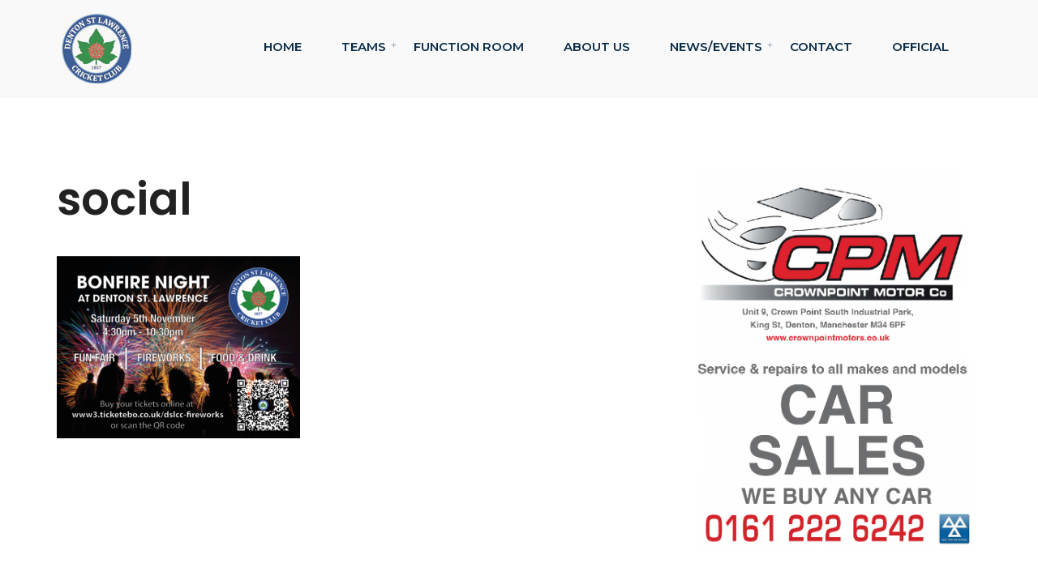

--- FILE ---
content_type: text/html; charset=UTF-8
request_url: https://www.dentonstlawrencecc.co.uk/social/
body_size: 15261
content:
<!DOCTYPE html>
<html dir="ltr" lang="en-US" prefix="og: https://ogp.me/ns#">
<head><meta charset="UTF-8">

<!-- Set the viewport width to device width for mobile -->
<meta name="viewport" content="width=device-width, initial-scale=1, maximum-scale=1" />

<link rel="pingback" href="https://www.dentonstlawrencecc.co.uk/xmlrpc.php" />

<title>social | Denton St Lawrence Cricket Club</title>
	<style>img:is([sizes="auto" i], [sizes^="auto," i]) { contain-intrinsic-size: 3000px 1500px }</style>
	
		<!-- All in One SEO 4.8.8 - aioseo.com -->
	<meta name="robots" content="max-image-preview:large" />
	<meta name="author" content="admin_briggs"/>
	<link rel="canonical" href="https://www.dentonstlawrencecc.co.uk/social/" />
	<meta name="generator" content="All in One SEO (AIOSEO) 4.8.8" />
		<meta property="og:locale" content="en_US" />
		<meta property="og:site_name" content="Denton St Lawrence Cricket Club | Denton, Manchester" />
		<meta property="og:type" content="article" />
		<meta property="og:title" content="social | Denton St Lawrence Cricket Club" />
		<meta property="og:url" content="https://www.dentonstlawrencecc.co.uk/social/" />
		<meta property="article:published_time" content="2022-10-03T15:44:01+00:00" />
		<meta property="article:modified_time" content="2022-10-03T15:44:01+00:00" />
		<meta name="twitter:card" content="summary" />
		<meta name="twitter:title" content="social | Denton St Lawrence Cricket Club" />
		<script type="application/ld+json" class="aioseo-schema">
			{"@context":"https:\/\/schema.org","@graph":[{"@type":"BreadcrumbList","@id":"https:\/\/www.dentonstlawrencecc.co.uk\/social\/#breadcrumblist","itemListElement":[{"@type":"ListItem","@id":"https:\/\/www.dentonstlawrencecc.co.uk#listItem","position":1,"name":"Home","item":"https:\/\/www.dentonstlawrencecc.co.uk","nextItem":{"@type":"ListItem","@id":"https:\/\/www.dentonstlawrencecc.co.uk\/social\/#listItem","name":"social"}},{"@type":"ListItem","@id":"https:\/\/www.dentonstlawrencecc.co.uk\/social\/#listItem","position":2,"name":"social","previousItem":{"@type":"ListItem","@id":"https:\/\/www.dentonstlawrencecc.co.uk#listItem","name":"Home"}}]},{"@type":"ItemPage","@id":"https:\/\/www.dentonstlawrencecc.co.uk\/social\/#itempage","url":"https:\/\/www.dentonstlawrencecc.co.uk\/social\/","name":"social | Denton St Lawrence Cricket Club","inLanguage":"en-US","isPartOf":{"@id":"https:\/\/www.dentonstlawrencecc.co.uk\/#website"},"breadcrumb":{"@id":"https:\/\/www.dentonstlawrencecc.co.uk\/social\/#breadcrumblist"},"author":{"@id":"https:\/\/www.dentonstlawrencecc.co.uk\/author\/admin_briggs\/#author"},"creator":{"@id":"https:\/\/www.dentonstlawrencecc.co.uk\/author\/admin_briggs\/#author"},"datePublished":"2022-10-03T15:44:01+00:00","dateModified":"2022-10-03T15:44:01+00:00"},{"@type":"Organization","@id":"https:\/\/www.dentonstlawrencecc.co.uk\/#organization","name":"Denton St Lawrence Cricket Club","description":"Denton, Manchester","url":"https:\/\/www.dentonstlawrencecc.co.uk\/"},{"@type":"Person","@id":"https:\/\/www.dentonstlawrencecc.co.uk\/author\/admin_briggs\/#author","url":"https:\/\/www.dentonstlawrencecc.co.uk\/author\/admin_briggs\/","name":"admin_briggs","image":{"@type":"ImageObject","@id":"https:\/\/www.dentonstlawrencecc.co.uk\/social\/#authorImage","url":"https:\/\/secure.gravatar.com\/avatar\/31898ed9dfe2dd604a568e7541cad3657af4259709ea7d0dbdf5c5e54efae77e?s=96&d=mm&r=g","width":96,"height":96,"caption":"admin_briggs"}},{"@type":"WebSite","@id":"https:\/\/www.dentonstlawrencecc.co.uk\/#website","url":"https:\/\/www.dentonstlawrencecc.co.uk\/","name":"Denton St Lawrence Cricket Club","description":"Denton, Manchester","inLanguage":"en-US","publisher":{"@id":"https:\/\/www.dentonstlawrencecc.co.uk\/#organization"}}]}
		</script>
		<!-- All in One SEO -->

<link rel='dns-prefetch' href='//fonts.googleapis.com' />
<link rel='preconnect' href='https://fonts.gstatic.com' crossorigin />
<link rel="alternate" type="application/rss+xml" title="Denton St Lawrence Cricket Club &raquo; Feed" href="https://www.dentonstlawrencecc.co.uk/feed/" />
<link rel="alternate" type="application/rss+xml" title="Denton St Lawrence Cricket Club &raquo; Comments Feed" href="https://www.dentonstlawrencecc.co.uk/comments/feed/" />
<link rel="alternate" type="text/calendar" title="Denton St Lawrence Cricket Club &raquo; iCal Feed" href="https://www.dentonstlawrencecc.co.uk/events/?ical=1" />
<script type="text/javascript">
/* <![CDATA[ */
window._wpemojiSettings = {"baseUrl":"https:\/\/s.w.org\/images\/core\/emoji\/16.0.1\/72x72\/","ext":".png","svgUrl":"https:\/\/s.w.org\/images\/core\/emoji\/16.0.1\/svg\/","svgExt":".svg","source":{"concatemoji":"https:\/\/www.dentonstlawrencecc.co.uk\/wp-includes\/js\/wp-emoji-release.min.js?ver=6.8.3"}};
/*! This file is auto-generated */
!function(s,n){var o,i,e;function c(e){try{var t={supportTests:e,timestamp:(new Date).valueOf()};sessionStorage.setItem(o,JSON.stringify(t))}catch(e){}}function p(e,t,n){e.clearRect(0,0,e.canvas.width,e.canvas.height),e.fillText(t,0,0);var t=new Uint32Array(e.getImageData(0,0,e.canvas.width,e.canvas.height).data),a=(e.clearRect(0,0,e.canvas.width,e.canvas.height),e.fillText(n,0,0),new Uint32Array(e.getImageData(0,0,e.canvas.width,e.canvas.height).data));return t.every(function(e,t){return e===a[t]})}function u(e,t){e.clearRect(0,0,e.canvas.width,e.canvas.height),e.fillText(t,0,0);for(var n=e.getImageData(16,16,1,1),a=0;a<n.data.length;a++)if(0!==n.data[a])return!1;return!0}function f(e,t,n,a){switch(t){case"flag":return n(e,"\ud83c\udff3\ufe0f\u200d\u26a7\ufe0f","\ud83c\udff3\ufe0f\u200b\u26a7\ufe0f")?!1:!n(e,"\ud83c\udde8\ud83c\uddf6","\ud83c\udde8\u200b\ud83c\uddf6")&&!n(e,"\ud83c\udff4\udb40\udc67\udb40\udc62\udb40\udc65\udb40\udc6e\udb40\udc67\udb40\udc7f","\ud83c\udff4\u200b\udb40\udc67\u200b\udb40\udc62\u200b\udb40\udc65\u200b\udb40\udc6e\u200b\udb40\udc67\u200b\udb40\udc7f");case"emoji":return!a(e,"\ud83e\udedf")}return!1}function g(e,t,n,a){var r="undefined"!=typeof WorkerGlobalScope&&self instanceof WorkerGlobalScope?new OffscreenCanvas(300,150):s.createElement("canvas"),o=r.getContext("2d",{willReadFrequently:!0}),i=(o.textBaseline="top",o.font="600 32px Arial",{});return e.forEach(function(e){i[e]=t(o,e,n,a)}),i}function t(e){var t=s.createElement("script");t.src=e,t.defer=!0,s.head.appendChild(t)}"undefined"!=typeof Promise&&(o="wpEmojiSettingsSupports",i=["flag","emoji"],n.supports={everything:!0,everythingExceptFlag:!0},e=new Promise(function(e){s.addEventListener("DOMContentLoaded",e,{once:!0})}),new Promise(function(t){var n=function(){try{var e=JSON.parse(sessionStorage.getItem(o));if("object"==typeof e&&"number"==typeof e.timestamp&&(new Date).valueOf()<e.timestamp+604800&&"object"==typeof e.supportTests)return e.supportTests}catch(e){}return null}();if(!n){if("undefined"!=typeof Worker&&"undefined"!=typeof OffscreenCanvas&&"undefined"!=typeof URL&&URL.createObjectURL&&"undefined"!=typeof Blob)try{var e="postMessage("+g.toString()+"("+[JSON.stringify(i),f.toString(),p.toString(),u.toString()].join(",")+"));",a=new Blob([e],{type:"text/javascript"}),r=new Worker(URL.createObjectURL(a),{name:"wpTestEmojiSupports"});return void(r.onmessage=function(e){c(n=e.data),r.terminate(),t(n)})}catch(e){}c(n=g(i,f,p,u))}t(n)}).then(function(e){for(var t in e)n.supports[t]=e[t],n.supports.everything=n.supports.everything&&n.supports[t],"flag"!==t&&(n.supports.everythingExceptFlag=n.supports.everythingExceptFlag&&n.supports[t]);n.supports.everythingExceptFlag=n.supports.everythingExceptFlag&&!n.supports.flag,n.DOMReady=!1,n.readyCallback=function(){n.DOMReady=!0}}).then(function(){return e}).then(function(){var e;n.supports.everything||(n.readyCallback(),(e=n.source||{}).concatemoji?t(e.concatemoji):e.wpemoji&&e.twemoji&&(t(e.twemoji),t(e.wpemoji)))}))}((window,document),window._wpemojiSettings);
/* ]]> */
</script>
<link rel='stylesheet' id='mllc-view-css-css' href='https://www.dentonstlawrencecc.co.uk/wp-content/plugins/masterelements/layoutcreator/assets/stylesheets/mllc-view.css?ver=1764427563' type='text/css' media='all' />
<style id='wp-emoji-styles-inline-css' type='text/css'>

	img.wp-smiley, img.emoji {
		display: inline !important;
		border: none !important;
		box-shadow: none !important;
		height: 1em !important;
		width: 1em !important;
		margin: 0 0.07em !important;
		vertical-align: -0.1em !important;
		background: none !important;
		padding: 0 !important;
	}
</style>
<link rel='stylesheet' id='wp-block-library-css' href='https://www.dentonstlawrencecc.co.uk/wp-includes/css/dist/block-library/style.min.css?ver=6.8.3' type='text/css' media='all' />
<style id='classic-theme-styles-inline-css' type='text/css'>
/*! This file is auto-generated */
.wp-block-button__link{color:#fff;background-color:#32373c;border-radius:9999px;box-shadow:none;text-decoration:none;padding:calc(.667em + 2px) calc(1.333em + 2px);font-size:1.125em}.wp-block-file__button{background:#32373c;color:#fff;text-decoration:none}
</style>
<style id='global-styles-inline-css' type='text/css'>
:root{--wp--preset--aspect-ratio--square: 1;--wp--preset--aspect-ratio--4-3: 4/3;--wp--preset--aspect-ratio--3-4: 3/4;--wp--preset--aspect-ratio--3-2: 3/2;--wp--preset--aspect-ratio--2-3: 2/3;--wp--preset--aspect-ratio--16-9: 16/9;--wp--preset--aspect-ratio--9-16: 9/16;--wp--preset--color--black: #000000;--wp--preset--color--cyan-bluish-gray: #abb8c3;--wp--preset--color--white: #ffffff;--wp--preset--color--pale-pink: #f78da7;--wp--preset--color--vivid-red: #cf2e2e;--wp--preset--color--luminous-vivid-orange: #ff6900;--wp--preset--color--luminous-vivid-amber: #fcb900;--wp--preset--color--light-green-cyan: #7bdcb5;--wp--preset--color--vivid-green-cyan: #00d084;--wp--preset--color--pale-cyan-blue: #8ed1fc;--wp--preset--color--vivid-cyan-blue: #0693e3;--wp--preset--color--vivid-purple: #9b51e0;--wp--preset--gradient--vivid-cyan-blue-to-vivid-purple: linear-gradient(135deg,rgba(6,147,227,1) 0%,rgb(155,81,224) 100%);--wp--preset--gradient--light-green-cyan-to-vivid-green-cyan: linear-gradient(135deg,rgb(122,220,180) 0%,rgb(0,208,130) 100%);--wp--preset--gradient--luminous-vivid-amber-to-luminous-vivid-orange: linear-gradient(135deg,rgba(252,185,0,1) 0%,rgba(255,105,0,1) 100%);--wp--preset--gradient--luminous-vivid-orange-to-vivid-red: linear-gradient(135deg,rgba(255,105,0,1) 0%,rgb(207,46,46) 100%);--wp--preset--gradient--very-light-gray-to-cyan-bluish-gray: linear-gradient(135deg,rgb(238,238,238) 0%,rgb(169,184,195) 100%);--wp--preset--gradient--cool-to-warm-spectrum: linear-gradient(135deg,rgb(74,234,220) 0%,rgb(151,120,209) 20%,rgb(207,42,186) 40%,rgb(238,44,130) 60%,rgb(251,105,98) 80%,rgb(254,248,76) 100%);--wp--preset--gradient--blush-light-purple: linear-gradient(135deg,rgb(255,206,236) 0%,rgb(152,150,240) 100%);--wp--preset--gradient--blush-bordeaux: linear-gradient(135deg,rgb(254,205,165) 0%,rgb(254,45,45) 50%,rgb(107,0,62) 100%);--wp--preset--gradient--luminous-dusk: linear-gradient(135deg,rgb(255,203,112) 0%,rgb(199,81,192) 50%,rgb(65,88,208) 100%);--wp--preset--gradient--pale-ocean: linear-gradient(135deg,rgb(255,245,203) 0%,rgb(182,227,212) 50%,rgb(51,167,181) 100%);--wp--preset--gradient--electric-grass: linear-gradient(135deg,rgb(202,248,128) 0%,rgb(113,206,126) 100%);--wp--preset--gradient--midnight: linear-gradient(135deg,rgb(2,3,129) 0%,rgb(40,116,252) 100%);--wp--preset--font-size--small: 13px;--wp--preset--font-size--medium: 20px;--wp--preset--font-size--large: 36px;--wp--preset--font-size--x-large: 42px;--wp--preset--spacing--20: 0.44rem;--wp--preset--spacing--30: 0.67rem;--wp--preset--spacing--40: 1rem;--wp--preset--spacing--50: 1.5rem;--wp--preset--spacing--60: 2.25rem;--wp--preset--spacing--70: 3.38rem;--wp--preset--spacing--80: 5.06rem;--wp--preset--shadow--natural: 6px 6px 9px rgba(0, 0, 0, 0.2);--wp--preset--shadow--deep: 12px 12px 50px rgba(0, 0, 0, 0.4);--wp--preset--shadow--sharp: 6px 6px 0px rgba(0, 0, 0, 0.2);--wp--preset--shadow--outlined: 6px 6px 0px -3px rgba(255, 255, 255, 1), 6px 6px rgba(0, 0, 0, 1);--wp--preset--shadow--crisp: 6px 6px 0px rgba(0, 0, 0, 1);}:where(.is-layout-flex){gap: 0.5em;}:where(.is-layout-grid){gap: 0.5em;}body .is-layout-flex{display: flex;}.is-layout-flex{flex-wrap: wrap;align-items: center;}.is-layout-flex > :is(*, div){margin: 0;}body .is-layout-grid{display: grid;}.is-layout-grid > :is(*, div){margin: 0;}:where(.wp-block-columns.is-layout-flex){gap: 2em;}:where(.wp-block-columns.is-layout-grid){gap: 2em;}:where(.wp-block-post-template.is-layout-flex){gap: 1.25em;}:where(.wp-block-post-template.is-layout-grid){gap: 1.25em;}.has-black-color{color: var(--wp--preset--color--black) !important;}.has-cyan-bluish-gray-color{color: var(--wp--preset--color--cyan-bluish-gray) !important;}.has-white-color{color: var(--wp--preset--color--white) !important;}.has-pale-pink-color{color: var(--wp--preset--color--pale-pink) !important;}.has-vivid-red-color{color: var(--wp--preset--color--vivid-red) !important;}.has-luminous-vivid-orange-color{color: var(--wp--preset--color--luminous-vivid-orange) !important;}.has-luminous-vivid-amber-color{color: var(--wp--preset--color--luminous-vivid-amber) !important;}.has-light-green-cyan-color{color: var(--wp--preset--color--light-green-cyan) !important;}.has-vivid-green-cyan-color{color: var(--wp--preset--color--vivid-green-cyan) !important;}.has-pale-cyan-blue-color{color: var(--wp--preset--color--pale-cyan-blue) !important;}.has-vivid-cyan-blue-color{color: var(--wp--preset--color--vivid-cyan-blue) !important;}.has-vivid-purple-color{color: var(--wp--preset--color--vivid-purple) !important;}.has-black-background-color{background-color: var(--wp--preset--color--black) !important;}.has-cyan-bluish-gray-background-color{background-color: var(--wp--preset--color--cyan-bluish-gray) !important;}.has-white-background-color{background-color: var(--wp--preset--color--white) !important;}.has-pale-pink-background-color{background-color: var(--wp--preset--color--pale-pink) !important;}.has-vivid-red-background-color{background-color: var(--wp--preset--color--vivid-red) !important;}.has-luminous-vivid-orange-background-color{background-color: var(--wp--preset--color--luminous-vivid-orange) !important;}.has-luminous-vivid-amber-background-color{background-color: var(--wp--preset--color--luminous-vivid-amber) !important;}.has-light-green-cyan-background-color{background-color: var(--wp--preset--color--light-green-cyan) !important;}.has-vivid-green-cyan-background-color{background-color: var(--wp--preset--color--vivid-green-cyan) !important;}.has-pale-cyan-blue-background-color{background-color: var(--wp--preset--color--pale-cyan-blue) !important;}.has-vivid-cyan-blue-background-color{background-color: var(--wp--preset--color--vivid-cyan-blue) !important;}.has-vivid-purple-background-color{background-color: var(--wp--preset--color--vivid-purple) !important;}.has-black-border-color{border-color: var(--wp--preset--color--black) !important;}.has-cyan-bluish-gray-border-color{border-color: var(--wp--preset--color--cyan-bluish-gray) !important;}.has-white-border-color{border-color: var(--wp--preset--color--white) !important;}.has-pale-pink-border-color{border-color: var(--wp--preset--color--pale-pink) !important;}.has-vivid-red-border-color{border-color: var(--wp--preset--color--vivid-red) !important;}.has-luminous-vivid-orange-border-color{border-color: var(--wp--preset--color--luminous-vivid-orange) !important;}.has-luminous-vivid-amber-border-color{border-color: var(--wp--preset--color--luminous-vivid-amber) !important;}.has-light-green-cyan-border-color{border-color: var(--wp--preset--color--light-green-cyan) !important;}.has-vivid-green-cyan-border-color{border-color: var(--wp--preset--color--vivid-green-cyan) !important;}.has-pale-cyan-blue-border-color{border-color: var(--wp--preset--color--pale-cyan-blue) !important;}.has-vivid-cyan-blue-border-color{border-color: var(--wp--preset--color--vivid-cyan-blue) !important;}.has-vivid-purple-border-color{border-color: var(--wp--preset--color--vivid-purple) !important;}.has-vivid-cyan-blue-to-vivid-purple-gradient-background{background: var(--wp--preset--gradient--vivid-cyan-blue-to-vivid-purple) !important;}.has-light-green-cyan-to-vivid-green-cyan-gradient-background{background: var(--wp--preset--gradient--light-green-cyan-to-vivid-green-cyan) !important;}.has-luminous-vivid-amber-to-luminous-vivid-orange-gradient-background{background: var(--wp--preset--gradient--luminous-vivid-amber-to-luminous-vivid-orange) !important;}.has-luminous-vivid-orange-to-vivid-red-gradient-background{background: var(--wp--preset--gradient--luminous-vivid-orange-to-vivid-red) !important;}.has-very-light-gray-to-cyan-bluish-gray-gradient-background{background: var(--wp--preset--gradient--very-light-gray-to-cyan-bluish-gray) !important;}.has-cool-to-warm-spectrum-gradient-background{background: var(--wp--preset--gradient--cool-to-warm-spectrum) !important;}.has-blush-light-purple-gradient-background{background: var(--wp--preset--gradient--blush-light-purple) !important;}.has-blush-bordeaux-gradient-background{background: var(--wp--preset--gradient--blush-bordeaux) !important;}.has-luminous-dusk-gradient-background{background: var(--wp--preset--gradient--luminous-dusk) !important;}.has-pale-ocean-gradient-background{background: var(--wp--preset--gradient--pale-ocean) !important;}.has-electric-grass-gradient-background{background: var(--wp--preset--gradient--electric-grass) !important;}.has-midnight-gradient-background{background: var(--wp--preset--gradient--midnight) !important;}.has-small-font-size{font-size: var(--wp--preset--font-size--small) !important;}.has-medium-font-size{font-size: var(--wp--preset--font-size--medium) !important;}.has-large-font-size{font-size: var(--wp--preset--font-size--large) !important;}.has-x-large-font-size{font-size: var(--wp--preset--font-size--x-large) !important;}
:where(.wp-block-post-template.is-layout-flex){gap: 1.25em;}:where(.wp-block-post-template.is-layout-grid){gap: 1.25em;}
:where(.wp-block-columns.is-layout-flex){gap: 2em;}:where(.wp-block-columns.is-layout-grid){gap: 2em;}
:root :where(.wp-block-pullquote){font-size: 1.5em;line-height: 1.6;}
</style>
<link rel='stylesheet' id='awesome-weather-css' href='https://www.dentonstlawrencecc.co.uk/wp-content/plugins/awesome-weather/awesome-weather.css?ver=6.8.3' type='text/css' media='all' />
<style id='awesome-weather-inline-css' type='text/css'>
.awesome-weather-wrap { font-family: 'Open Sans', sans-serif; font-weight: 400; font-size: 14px; line-height: 14px; }
</style>
<link rel='stylesheet' id='opensans-googlefont-css' href='//fonts.googleapis.com/css?family=Open+Sans%3A400&#038;ver=6.8.3' type='text/css' media='all' />
<link rel='stylesheet' id='contact-form-7-css' href='https://www.dentonstlawrencecc.co.uk/wp-content/plugins/contact-form-7/includes/css/styles.css?ver=6.1.2' type='text/css' media='all' />
<link rel='stylesheet' id='master-elements-style-css' href='https://www.dentonstlawrencecc.co.uk/wp-content/plugins/masterelements/css/master-elements.css?ver=6.8.3' type='text/css' media='all' />
<link rel='stylesheet' id='wpclubmanager-general-css' href='//www.dentonstlawrencecc.co.uk/wp-content/plugins/wp-club-manager/assets/css/wpclubmanager.css?ver=2.2.17' type='text/css' media='all' />
<link rel='stylesheet' id='leaflet-styles-css' href='//www.dentonstlawrencecc.co.uk/wp-content/plugins/wp-club-manager/assets/js/vendor/leaflet/leaflet.css?ver=1.6.0' type='text/css' media='all' />
<link rel='stylesheet' id='tmnf-custom-style-css' href='https://www.dentonstlawrencecc.co.uk/wp-content/themes/sport-club/styles/custom-style.css?ver=6.8.3' type='text/css' media='all' />
<link rel='stylesheet' id='sport-club-style-css' href='https://www.dentonstlawrencecc.co.uk/wp-content/themes/sport-club/style.css?ver=6.8.3' type='text/css' media='all' />
<link rel='stylesheet' id='font-awesome-css' href='https://www.dentonstlawrencecc.co.uk/wp-content/themes/sport-club/styles/font-awesome.min.css?ver=6.8.3' type='text/css' media='all' />
<link rel='stylesheet' id='sport-club-mobile-css' href='https://www.dentonstlawrencecc.co.uk/wp-content/themes/sport-club/style-mobile.css?ver=6.8.3' type='text/css' media='all' />
<link rel="preload" as="style" href="https://fonts.googleapis.com/css?family=Libre%20Franklin:100,200,300,400,500,600,700,800,900,100italic,200italic,300italic,400italic,500italic,600italic,700italic,800italic,900italic%7CMontserrat:100,200,300,400,500,600,700,800,900,100italic,200italic,300italic,400italic,500italic,600italic,700italic,800italic,900italic%7CPoppins:100,200,300,400,500,600,700,800,900,100italic,200italic,300italic,400italic,500italic,600italic,700italic,800italic,900italic&#038;display=swap&#038;ver=1759351197" /><link rel="stylesheet" href="https://fonts.googleapis.com/css?family=Libre%20Franklin:100,200,300,400,500,600,700,800,900,100italic,200italic,300italic,400italic,500italic,600italic,700italic,800italic,900italic%7CMontserrat:100,200,300,400,500,600,700,800,900,100italic,200italic,300italic,400italic,500italic,600italic,700italic,800italic,900italic%7CPoppins:100,200,300,400,500,600,700,800,900,100italic,200italic,300italic,400italic,500italic,600italic,700italic,800italic,900italic&#038;display=swap&#038;ver=1759351197" media="print" onload="this.media='all'"><noscript><link rel="stylesheet" href="https://fonts.googleapis.com/css?family=Libre%20Franklin:100,200,300,400,500,600,700,800,900,100italic,200italic,300italic,400italic,500italic,600italic,700italic,800italic,900italic%7CMontserrat:100,200,300,400,500,600,700,800,900,100italic,200italic,300italic,400italic,500italic,600italic,700italic,800italic,900italic%7CPoppins:100,200,300,400,500,600,700,800,900,100italic,200italic,300italic,400italic,500italic,600italic,700italic,800italic,900italic&#038;display=swap&#038;ver=1759351197" /></noscript><script type="text/javascript" src="https://www.dentonstlawrencecc.co.uk/wp-includes/js/jquery/jquery.min.js?ver=3.7.1" id="jquery-core-js"></script>
<script type="text/javascript" src="https://www.dentonstlawrencecc.co.uk/wp-includes/js/jquery/jquery-migrate.min.js?ver=3.4.1" id="jquery-migrate-js"></script>
<link rel="https://api.w.org/" href="https://www.dentonstlawrencecc.co.uk/wp-json/" /><link rel="alternate" title="JSON" type="application/json" href="https://www.dentonstlawrencecc.co.uk/wp-json/wp/v2/media/29368" /><link rel="EditURI" type="application/rsd+xml" title="RSD" href="https://www.dentonstlawrencecc.co.uk/xmlrpc.php?rsd" />
<meta name="generator" content="WordPress 6.8.3" />
<link rel='shortlink' href='https://www.dentonstlawrencecc.co.uk/?p=29368' />
<link rel="alternate" title="oEmbed (JSON)" type="application/json+oembed" href="https://www.dentonstlawrencecc.co.uk/wp-json/oembed/1.0/embed?url=https%3A%2F%2Fwww.dentonstlawrencecc.co.uk%2Fsocial%2F" />
<link rel="alternate" title="oEmbed (XML)" type="text/xml+oembed" href="https://www.dentonstlawrencecc.co.uk/wp-json/oembed/1.0/embed?url=https%3A%2F%2Fwww.dentonstlawrencecc.co.uk%2Fsocial%2F&#038;format=xml" />
<meta name="generator" content="Redux 4.5.8" /><!-- Google tag (gtag.js) -->
<script async src="https://www.googletagmanager.com/gtag/js?id=G-C2YYVC4DC3"></script>
<script>
  window.dataLayer = window.dataLayer || [];
  function gtag(){dataLayer.push(arguments);}
  gtag('js', new Date());

  gtag('config', 'G-C2YYVC4DC3');
</script>

<!-- WP Club Manager Version -->
<meta name="generator" content="WP Club Manager 2.2.17" />

<meta name="tec-api-version" content="v1"><meta name="tec-api-origin" content="https://www.dentonstlawrencecc.co.uk"><link rel="alternate" href="https://www.dentonstlawrencecc.co.uk/wp-json/tribe/events/v1/" /><link rel="icon" href="https://www.dentonstlawrencecc.co.uk/wp-content/uploads/2018/01/Denton-St-Lawrence-Cricket-Club-50x50.jpg" sizes="32x32" />
<link rel="icon" href="https://www.dentonstlawrencecc.co.uk/wp-content/uploads/2018/01/Denton-St-Lawrence-Cricket-Club.jpg" sizes="192x192" />
<link rel="apple-touch-icon" href="https://www.dentonstlawrencecc.co.uk/wp-content/uploads/2018/01/Denton-St-Lawrence-Cricket-Club.jpg" />
<meta name="msapplication-TileImage" content="https://www.dentonstlawrencecc.co.uk/wp-content/uploads/2018/01/Denton-St-Lawrence-Cricket-Club.jpg" />
		<style type="text/css" id="wp-custom-css">
			.nav > li > a {
    display: block;
    padding: 20px 40px 20px 9px;
    text-decoration: none;
    line-height: 1;
    border-bottom: none;
}
#titles {
    margin-top: 10px;
    margin-bottom: 10px;
}

#core {
    margin-top: 10px !important;
    overflow: hidden;
}

#navigation a:hover, #navigation .current-menu-item > a {
    color: #208445 !important;
}

.gallery .gallery-item {
    float: left;
    margin: 0 1px 1px 0 !important;
    text-align: center;
    width: auto !important;
    height: auto;
    overflow: hidden;
    background: #FFF url(images/icons/zoom.png) 50% 50% no-repeat !important;
    border: none !important;
    -moz-border-radius: 0;
    -khtml-border-radius: 0;
    -webkit-border-radius: 0;
    border-radius: 0;
}

.meta_more a {
    padding: 7px 8px 6px;
    text-transform: uppercase;
    display: inline-block;
    float: left;
    border-width: 0;
    font-size: 12px !important;
    line-height: 1 !important;
}

.sep-page .sep-calendar .eventCalendar-wrap .eventCalendar-slider .eventCalendar-monthWrap .eventCalendar-daysList.eventCalendar-showAsWeek .eventCalendar-day.today {
    background: #dd3333;
        background-color: rgb(221, 51, 51);
}

.sep-page .sep-calendar .eventCalendar-wrap .eventCalendar-slider .eventCalendar-monthWrap .eventCalendar-daysList .eventCalendar-day-header {
    border-bottom: 1px solid #f3f3f3;
    color: #fff;
    background-color: #208445;
    font-family: 'Roboto', sans-serif;
    font-size: 16px;
    text-align: center;
    text-transform: uppercase;
    padding: 6px 0;
}
.sep-page .sep-calendar .eventCalendar-wrap .eventCalendar-slider .eventCalendar-monthWrap .eventCalendar-daysList .eventCalendar-day.eventCalendar-dayWithEvents {
    background-color: #dd3333;
}

.sep-page .sep-calendar .eventCalendar-wrap .eventCalendar-slider .eventCalendar-monthWrap .eventCalendar-daysList.eventCalendar-showAsWeek .eventCalendar-day.today {
    background: #208445;
        background-color: rgb(32, 132, 69);
    background-color: #208445;
}

.sep-page .sep-calendar .eventCalendar-wrap .eventCalendar-list-content .eventCalendar-list li a {
    color: #dd3333;
    display: inline;
    font-size: 16px;
    font-weight: bold;
    padding: 2.5px 0;
    margin-right: 10px;
}
.wpcm-match-score {font-size:24px;}

		</style>
		<style id="themnific_redux-dynamic-css" title="dynamic-css" class="redux-options-output">body,input,button{font-family:"Libre Franklin";line-height:32px;font-weight:400;font-style:normal;color:#4b4d51;font-size:17px;}body,.postbar, .taggs a,.page-link>span{background-color:#ffffff;}a,#sidebar h4 a{color:#000;}a:hover,#sidebar h4 a:hover{color:#208445;}a:active,#sidebar h4 a:active{color:#000;}.entry p a,.additional a{color:#082B48;}.p-border,.meta,.taggs a,ul.social-menu li a,h3#reply-title,.single .entry>p:first-child,.tagcloud a,#portfolio-filter a,.page-numbers,input,textarea,select,.products,.nav_item a,.tp_recent_tweets ul li,.hrline,.hrlineB,.mc4wp-form,.widgetable li.cat-item{border-color:#efefef;}.hrline,.hrlineB,h2.widget:after{background-color:#efefef;}#sidebar,.post-pagination span{color:#000000;}#sidebar a,.meta.taggs a{color:#000000;}.nav>li>a{font-family:Montserrat;line-height:15px;font-weight:600;font-style:normal;color:#082B48;font-size:15px;}.nav ul li>a,#titles h2{font-family:"Libre Franklin";line-height:19px;font-weight:400;font-style:normal;color:#fff;font-size:13px;}#header,#navigation{background-color:#f9f9f9;}li.current-menu-item>a,#header #titles h2,.curtain a,.curtain .searchform .s,p.reading{color:#304c88;}.nav li ul{background-color:#304c88;}.nav>li>ul:after{border-bottom-color:#304c88;}#header h1 a{color:#ffffff;}#header a:hover{color:#208445;}#titles{width:100px;}#titles{margin-top:15px;margin-bottom:15px;}#navigation{margin-top:30px;margin-bottom:30px;}#footer,#footer input,#footer .bottom-menu li a{font-family:"Libre Franklin";line-height:28px;font-weight:400;font-style:normal;color:#ffffff;font-size:14px;}#footer,#footer .searchform input.s,.blogger>div.sticky,.sticky>.ghost{background-color:#082b48;}#footer a,#footer h2,#footer h3,#footer #serinfo-nav li a,#footer .meta,#footer .meta a,#footer .searchform input.s,.sticky,.sticky p,.sticky a,.sticky .meta,.sticky .meta a{color:#e8ebef;}#footer a:hover{color:#208445;}#footer li.cat-item,#copyright,#footer .tagcloud a,#footer ul.menu>li>a#footer .tp_recent_tweets ul li,#footer .p-border,.sticky .p-border,#footer .searchform input.s,#footer input,#footer ul.social-menu li a,#footer .hrline{border-color:#073b66;}#footer h2.widget:after{background-color:#073b66;}h1{font-family:Poppins;line-height:25px;font-weight:500;font-style:normal;color:#000;font-size:25px;}.flexinside h2,h1.entry-title,.mm-info:nth-child(1) h2,.mm-info:nth-child(2) h2{font-family:Poppins;line-height:60px;font-weight:600;font-style:normal;color:#222;font-size:55px;}h2,.entry h1,.entry h2,.entry h3,.entry h4,.entry h5,.entry h6{font-family:Poppins;line-height:35px;font-weight:600;font-style:normal;color:#222;font-size:30px;}h3,blockquote,.comment-author cite,.authorpage{font-family:Poppins;line-height:30px;font-weight:600;font-style:normal;color:#222;font-size:26px;}h4,.wpcm-match-fixture,.mc4wp-form input{font-family:Poppins;line-height:20px;font-weight:600;font-style:normal;color:#000;font-size:15px;}h5,.widgetable ul.menu>li>a,#serinfo-nav li a,a.mainbutton,h5.review-title,.nav-previous a,.wrapper .wp-review-show-total,p.meta_more,#content .topic a, #content .reply a,#respond .form-submit input,.post-pagination{font-family:Poppins;line-height:18px;font-weight:600;font-style:normal;color:#222;font-size:14px;}h6{font-family:"Libre Franklin";line-height:25px;font-weight:500;font-style:normal;color:#222;font-size:14px;}.meta,.meta a{font-family:Montserrat;line-height:18px;font-weight:400;font-style:normal;color:#606060;font-size:10px;}a.searchSubmit,.ribbon,.mc4wp-form,.widgetable ul.menu>li.current-menu-item>a,#respond #submit,li.current a,.page-numbers.current,a.mainbutton,.flex-direction-nav a,.wrapper a.mainbutton,#submit,#comments .navigation a,.tagssingle a,.contact-form .submit,.wpcf7-submit,a.comment-reply-link,ul.social-menu li a:hover,.meta_more a,a.flex-active{background-color:#304c88;}ul.social-menu li a:hover{border-color:#304c88;}.meta_more a{color:#304c88;}a.searchSubmit,.ribbon,.ribbon a,.ribbon p,.mc4wp-form,.mc4wp-form p,.mc4wp-form input[type="submit"],.mc4wp-form h3,#content .reply a,.widgetable ul.menu>li.current-menu-item>a,#hometab li.current a,#respond #submit,.flex-direction-nav a,#footer a.mainbutton,a.mainbutton,.tmnf_icon,a.mainbutton,#submit,#comments .navigation a,.tagssingle a,.contact-form .submit,.wpcf7-submit,a.comment-reply-link,#footer #hometab li.current a,.page-numbers.current,.meta_more a,#left-sidebar #serinfo-nav li.current a,.flex-control-nav li a.flex-active::before{color:#ffffff;}a.searchSubmit:hover,.ribbon:hover,a.mainbutton:hover,.entry a.ribbon:hover,.meta_more a:hover,.flex-direction-nav a:hover{background-color:#082B48;}.meta_more a:hover{border-color:#082B48;}#header a.searchSubmit:hover,#footer a.mainbutton:hover,.ribbon:hover,.ribbon:hover a,.ribbon a:hover,.entry a.ribbon:hover,a.mainbutton:hover,#mainhead a.searchSubmit,.meta_more a:hover,.flex-direction-nav a:hover{color:#ffffff;}.imgwrap,.tmnf_hero,.post-nav-image,.entryhead,.page-head,.maso,.about-inner{background-color:#000000;}.page-head,.page-head p,.page-head a,.slideinside a,.slideinside p.meta,.slideinside p.meta a,.imglarge .entryhead h2 a,#sidebar .about-inner h2,.about-inner .meta{color:#ffffff;}.wpcm-matches-widget,.wpcm-match-info,.wpcm-match-fixture{background-color:#f9f9f9;}.wpcm-matches-widget{color:#636363;}.wpcm-matches-widget a,.clubs h4{color:#121c35;}</style>
</head>

     
<body class="attachment wp-singular attachment-template-default single single-attachment postid-29368 attachmentid-29368 attachment-png wp-theme-sport-club do-etfw tribe-no-js">

<div class="">
   
    <div id="header" itemscope itemtype="http://schema.org/WPHeader">
        
        <div class="container">
        
    		<div class="clearfix"></div>
            
            <div id="titles" class="tranz2">
                
                                                    
                            <a class="logo" href="https://www.dentonstlawrencecc.co.uk/">
                            
                                <img class="tranz" src="https://www.dentonstlawrencecc.co.uk/wp-content/uploads/2018/01/Denton-St-Lawrence-Cricket-Club.jpg" alt="Denton St Lawrence Cricket Club"/>
                                    
                            </a>
                            
                        
                            
            </div><!-- end #titles  -->
            
            <a id="navtrigger" class="ribbon" href="#"><i class="fa fa-bars"></i></a>
            
            <nav id="navigation" itemscope itemtype="http://schema.org/SiteNavigationElement"> 
            
                <ul id="main-nav" class="nav"><li id="menu-item-5236" class="menu-item menu-item-type-post_type menu-item-object-page menu-item-home menu-item-5236"><a href="https://www.dentonstlawrencecc.co.uk/">HOME</a></li>
<li id="menu-item-5253" class="menu-item menu-item-type-custom menu-item-object-custom menu-item-has-children menu-item-5253"><a href="#">TEAMS</a>
<ul class="sub-menu">
	<li id="menu-item-41124" class="menu-item menu-item-type-taxonomy menu-item-object-category menu-item-41124"><a href="https://www.dentonstlawrencecc.co.uk/category/team-news/">Team news</a></li>
	<li id="menu-item-5394" class="menu-item menu-item-type-post_type menu-item-object-page menu-item-5394"><a href="https://www.dentonstlawrencecc.co.uk/1st-team/">1st Team Fixtures</a></li>
	<li id="menu-item-5451" class="menu-item menu-item-type-post_type menu-item-object-page menu-item-5451"><a href="https://www.dentonstlawrencecc.co.uk/second-team/">2nd Team Fixtures</a></li>
	<li id="menu-item-6087" class="menu-item menu-item-type-post_type menu-item-object-page menu-item-6087"><a href="https://www.dentonstlawrencecc.co.uk/third-team/">3rd Team Fixtures</a></li>
	<li id="menu-item-10757" class="menu-item menu-item-type-post_type menu-item-object-page menu-item-10757"><a href="https://www.dentonstlawrencecc.co.uk/youth-cricket/">Youth Cricket</a></li>
	<li id="menu-item-41106" class="menu-item menu-item-type-post_type menu-item-object-page menu-item-41106"><a href="https://www.dentonstlawrencecc.co.uk/darts/">Darts</a></li>
</ul>
</li>
<li id="menu-item-5373" class="menu-item menu-item-type-post_type menu-item-object-page menu-item-5373"><a href="https://www.dentonstlawrencecc.co.uk/function-room/">FUNCTION ROOM</a></li>
<li id="menu-item-5388" class="menu-item menu-item-type-post_type menu-item-object-page menu-item-5388"><a href="https://www.dentonstlawrencecc.co.uk/history/">ABOUT US</a></li>
<li id="menu-item-41123" class="menu-item menu-item-type-custom menu-item-object-custom menu-item-has-children menu-item-41123"><a href="#">NEWS/EVENTS</a>
<ul class="sub-menu">
	<li id="menu-item-41128" class="menu-item menu-item-type-taxonomy menu-item-object-category menu-item-41128"><a href="https://www.dentonstlawrencecc.co.uk/category/news/">News</a></li>
	<li id="menu-item-41127" class="menu-item menu-item-type-taxonomy menu-item-object-category menu-item-41127"><a href="https://www.dentonstlawrencecc.co.uk/category/events/">Events</a></li>
</ul>
</li>
<li id="menu-item-5293" class="menu-item menu-item-type-post_type menu-item-object-page menu-item-5293"><a href="https://www.dentonstlawrencecc.co.uk/contact-us/">CONTACT</a></li>
<li id="menu-item-20518" class="menu-item menu-item-type-post_type menu-item-object-page menu-item-20518"><a href="https://www.dentonstlawrencecc.co.uk/official/">OFFICIAL</a></li>
</ul>
                
            </nav>
            
            <div class="clearfix"></div>
            
    	</div><!-- end .container  -->
    
    </div><!-- end #header  -->


<div class="wrapper p-border">
  
    
      
<div itemscope itemtype="http://schema.org/NewsArticle" class="postbar">
<meta itemscope itemprop="mainEntityOfPage"  content=""  itemType="https://schema.org/WebPage" itemid="https://www.dentonstlawrencecc.co.uk/social/"/>

		                    <div class="tmnf_hero"  itemprop="image" itemscope itemtype="https://schema.org/ImageObject">
                                                    
	<p class="meta author tranz tmnf_hide"> 
        <span>By <a href="https://www.dentonstlawrencecc.co.uk/author/admin_briggs/" title="Posts by admin_briggs" rel="author">admin_briggs</a></span>    </p>
    
                        </div>
                    
<div class="container_alt post-29368 attachment type-attachment status-inherit hentry">
   
    <div class="postbar postbar ">

        <div id="content" class="eightcol first">
            
            <div class="item normal tranz ghost p-border post-29368 attachment type-attachment status-inherit hentry">

    <h1 class="entry-title" itemprop="headline"><span itemprop="name">social</span></h1>
 
              
    <div class="clearfix"></div>
    
    <div class="item_inn tranz p-border">
    
        <div class="meta-single p-border tmnf_hide">
  				
			    
	<p class="meta meta_full tmnf_hide">
		<span itemprop="datePublished" class="post-date updated"><i class="icon-clock"></i> October 3, 2022<span class="divider">|</span></span>
		<span class="categs"><i class="icon-folder-empty"></i> </span>
    </p>
            
        </div>
        
        <div class="clearfix"></div>
                             
        <div class="entry" itemprop="text">
              
            <p class="attachment"><a rel='prettyPhoto' href='https://www.dentonstlawrencecc.co.uk/wp-content/uploads/2022/10/social.png'><img fetchpriority="high" decoding="async" width="300" height="225" src="https://www.dentonstlawrencecc.co.uk/wp-content/uploads/2022/10/social-300x225.png" class="attachment-medium size-medium" alt="" srcset="https://www.dentonstlawrencecc.co.uk/wp-content/uploads/2022/10/social-300x225.png 300w, https://www.dentonstlawrencecc.co.uk/wp-content/uploads/2022/10/social-768x577.png 768w, https://www.dentonstlawrencecc.co.uk/wp-content/uploads/2022/10/social-1024x769.png 1024w, https://www.dentonstlawrencecc.co.uk/wp-content/uploads/2022/10/social-100x75.png 100w, https://www.dentonstlawrencecc.co.uk/wp-content/uploads/2022/10/social-50x38.png 50w, https://www.dentonstlawrencecc.co.uk/wp-content/uploads/2022/10/social-25x19.png 25w, https://www.dentonstlawrencecc.co.uk/wp-content/uploads/2022/10/social.png 1500w" sizes="(max-width: 300px) 100vw, 300px" /></a></p>
<div class="post-pagination"></div>            
            <div class="clearfix"></div>
            
        </div><!-- end .entry -->
        
            
<div class="postinfo p-border">    

        <p class="modified small cntr" itemprop="dateModified" >Last modified: October 3, 2022</p>
	<div id="post-nav">
    </div><div class="clearfix"></div>                    <ul class="related">
				
					</ul>
		<div class="clearfix"></div>            
</div>

<div class="clearfix"></div>
 			
            

                        



<div id="comments">

	<p class="nocomments">Comments are closed.</p>



</div><!-- #comments -->
        
	</div><!-- end .item_inn -->
      
</div>               
        </div><!-- end #content -->
    
        	<div id="sidebar"  class="fourcol woocommerce p-border">
    
    	        
            <div class="widgetable p-border">
    
                <div class="sidebar_item">
		<a href="https://www.crownpointmotors.co.uk" target=&quot;_blank&quot;>
			<img width="771" height="1075" src="https://www.dentonstlawrencecc.co.uk/wp-content/uploads/2024/07/Screenshot-2024-07-16-at-15.20.05-1.png" class="attachment-post-thumbnail size-post-thumbnail wp-post-image" alt="" decoding="async" srcset="https://www.dentonstlawrencecc.co.uk/wp-content/uploads/2024/07/Screenshot-2024-07-16-at-15.20.05-1.png 771w, https://www.dentonstlawrencecc.co.uk/wp-content/uploads/2024/07/Screenshot-2024-07-16-at-15.20.05-1-215x300.png 215w, https://www.dentonstlawrencecc.co.uk/wp-content/uploads/2024/07/Screenshot-2024-07-16-at-15.20.05-1-734x1024.png 734w, https://www.dentonstlawrencecc.co.uk/wp-content/uploads/2024/07/Screenshot-2024-07-16-at-15.20.05-1-768x1071.png 768w, https://www.dentonstlawrencecc.co.uk/wp-content/uploads/2024/07/Screenshot-2024-07-16-at-15.20.05-1-72x100.png 72w, https://www.dentonstlawrencecc.co.uk/wp-content/uploads/2024/07/Screenshot-2024-07-16-at-15.20.05-1-36x50.png 36w, https://www.dentonstlawrencecc.co.uk/wp-content/uploads/2024/07/Screenshot-2024-07-16-at-15.20.05-1-18x25.png 18w" sizes="(max-width: 771px) 100vw, 771px" />		</a>

		</div><div class="sidebar_item">
		<a href="mailto:allsortsfurnitureltd@yahoo.com" target=&quot;_blank&quot;>
			<img width="576" height="604" src="https://www.dentonstlawrencecc.co.uk/wp-content/uploads/2024/07/Screenshot-2024-07-16-at-15.22.26.png" class="attachment-post-thumbnail size-post-thumbnail wp-post-image" alt="" decoding="async" srcset="https://www.dentonstlawrencecc.co.uk/wp-content/uploads/2024/07/Screenshot-2024-07-16-at-15.22.26.png 576w, https://www.dentonstlawrencecc.co.uk/wp-content/uploads/2024/07/Screenshot-2024-07-16-at-15.22.26-286x300.png 286w, https://www.dentonstlawrencecc.co.uk/wp-content/uploads/2024/07/Screenshot-2024-07-16-at-15.22.26-95x100.png 95w, https://www.dentonstlawrencecc.co.uk/wp-content/uploads/2024/07/Screenshot-2024-07-16-at-15.22.26-48x50.png 48w, https://www.dentonstlawrencecc.co.uk/wp-content/uploads/2024/07/Screenshot-2024-07-16-at-15.22.26-25x25.png 25w" sizes="(max-width: 576px) 100vw, 576px" />		</a>

		</div><div class="sidebar_item">
		<a href="https://www.csfreeflowdrainservices.co.uk" target=&quot;_blank&quot;>
			<img width="576" height="604" src="https://www.dentonstlawrencecc.co.uk/wp-content/uploads/2024/07/Screenshot-2024-07-16-at-15.22.16.png" class="attachment-post-thumbnail size-post-thumbnail wp-post-image" alt="" decoding="async" loading="lazy" srcset="https://www.dentonstlawrencecc.co.uk/wp-content/uploads/2024/07/Screenshot-2024-07-16-at-15.22.16.png 576w, https://www.dentonstlawrencecc.co.uk/wp-content/uploads/2024/07/Screenshot-2024-07-16-at-15.22.16-286x300.png 286w, https://www.dentonstlawrencecc.co.uk/wp-content/uploads/2024/07/Screenshot-2024-07-16-at-15.22.16-95x100.png 95w, https://www.dentonstlawrencecc.co.uk/wp-content/uploads/2024/07/Screenshot-2024-07-16-at-15.22.16-48x50.png 48w, https://www.dentonstlawrencecc.co.uk/wp-content/uploads/2024/07/Screenshot-2024-07-16-at-15.22.16-25x25.png 25w" sizes="auto, (max-width: 576px) 100vw, 576px" />		</a>

		</div><div class="sidebar_item">
		<a href="">
			<img width="576" height="604" src="https://www.dentonstlawrencecc.co.uk/wp-content/uploads/2024/07/Screenshot-2024-07-16-at-15.21.44.png" class="attachment-post-thumbnail size-post-thumbnail wp-post-image" alt="" decoding="async" loading="lazy" srcset="https://www.dentonstlawrencecc.co.uk/wp-content/uploads/2024/07/Screenshot-2024-07-16-at-15.21.44.png 576w, https://www.dentonstlawrencecc.co.uk/wp-content/uploads/2024/07/Screenshot-2024-07-16-at-15.21.44-286x300.png 286w, https://www.dentonstlawrencecc.co.uk/wp-content/uploads/2024/07/Screenshot-2024-07-16-at-15.21.44-95x100.png 95w, https://www.dentonstlawrencecc.co.uk/wp-content/uploads/2024/07/Screenshot-2024-07-16-at-15.21.44-48x50.png 48w, https://www.dentonstlawrencecc.co.uk/wp-content/uploads/2024/07/Screenshot-2024-07-16-at-15.21.44-25x25.png 25w" sizes="auto, (max-width: 576px) 100vw, 576px" />		</a>

		</div><div class="sidebar_item">
		<a href="https://www.nwhardware.co.uk" target=&quot;_blank&quot;>
			<img width="576" height="604" src="https://www.dentonstlawrencecc.co.uk/wp-content/uploads/2024/07/Screenshot-2024-07-16-at-15.21.30.png" class="attachment-post-thumbnail size-post-thumbnail wp-post-image" alt="" decoding="async" loading="lazy" srcset="https://www.dentonstlawrencecc.co.uk/wp-content/uploads/2024/07/Screenshot-2024-07-16-at-15.21.30.png 576w, https://www.dentonstlawrencecc.co.uk/wp-content/uploads/2024/07/Screenshot-2024-07-16-at-15.21.30-286x300.png 286w, https://www.dentonstlawrencecc.co.uk/wp-content/uploads/2024/07/Screenshot-2024-07-16-at-15.21.30-95x100.png 95w, https://www.dentonstlawrencecc.co.uk/wp-content/uploads/2024/07/Screenshot-2024-07-16-at-15.21.30-48x50.png 48w, https://www.dentonstlawrencecc.co.uk/wp-content/uploads/2024/07/Screenshot-2024-07-16-at-15.21.30-25x25.png 25w" sizes="auto, (max-width: 576px) 100vw, 576px" />		</a>

		</div><div class="sidebar_item">
		<a href="https://www.atsplumbing.co.uk" target=&quot;_blank&quot;>
			<img width="576" height="604" src="https://www.dentonstlawrencecc.co.uk/wp-content/uploads/2024/07/Screenshot-2024-07-16-at-15.21.16.png" class="attachment-post-thumbnail size-post-thumbnail wp-post-image" alt="" decoding="async" loading="lazy" srcset="https://www.dentonstlawrencecc.co.uk/wp-content/uploads/2024/07/Screenshot-2024-07-16-at-15.21.16.png 576w, https://www.dentonstlawrencecc.co.uk/wp-content/uploads/2024/07/Screenshot-2024-07-16-at-15.21.16-286x300.png 286w, https://www.dentonstlawrencecc.co.uk/wp-content/uploads/2024/07/Screenshot-2024-07-16-at-15.21.16-95x100.png 95w, https://www.dentonstlawrencecc.co.uk/wp-content/uploads/2024/07/Screenshot-2024-07-16-at-15.21.16-48x50.png 48w, https://www.dentonstlawrencecc.co.uk/wp-content/uploads/2024/07/Screenshot-2024-07-16-at-15.21.16-25x25.png 25w" sizes="auto, (max-width: 576px) 100vw, 576px" />		</a>

		</div><div class="sidebar_item">
		<a href="mailto:col.huggins@hotmail.co.uk" target=&quot;_blank&quot;>
			<img width="576" height="604" src="https://www.dentonstlawrencecc.co.uk/wp-content/uploads/2024/07/Screenshot-2024-07-16-at-15.21.01.png" class="attachment-post-thumbnail size-post-thumbnail wp-post-image" alt="" decoding="async" loading="lazy" srcset="https://www.dentonstlawrencecc.co.uk/wp-content/uploads/2024/07/Screenshot-2024-07-16-at-15.21.01.png 576w, https://www.dentonstlawrencecc.co.uk/wp-content/uploads/2024/07/Screenshot-2024-07-16-at-15.21.01-286x300.png 286w, https://www.dentonstlawrencecc.co.uk/wp-content/uploads/2024/07/Screenshot-2024-07-16-at-15.21.01-95x100.png 95w, https://www.dentonstlawrencecc.co.uk/wp-content/uploads/2024/07/Screenshot-2024-07-16-at-15.21.01-48x50.png 48w, https://www.dentonstlawrencecc.co.uk/wp-content/uploads/2024/07/Screenshot-2024-07-16-at-15.21.01-25x25.png 25w" sizes="auto, (max-width: 576px) 100vw, 576px" />		</a>

		</div><div class="sidebar_item">
		<a href="https://www.lockfit.co.uk" target=&quot;_blank&quot;>
			<img width="576" height="604" src="https://www.dentonstlawrencecc.co.uk/wp-content/uploads/2024/07/Screenshot-2024-07-16-at-15.20.44.png" class="attachment-post-thumbnail size-post-thumbnail wp-post-image" alt="" decoding="async" loading="lazy" srcset="https://www.dentonstlawrencecc.co.uk/wp-content/uploads/2024/07/Screenshot-2024-07-16-at-15.20.44.png 576w, https://www.dentonstlawrencecc.co.uk/wp-content/uploads/2024/07/Screenshot-2024-07-16-at-15.20.44-286x300.png 286w, https://www.dentonstlawrencecc.co.uk/wp-content/uploads/2024/07/Screenshot-2024-07-16-at-15.20.44-95x100.png 95w, https://www.dentonstlawrencecc.co.uk/wp-content/uploads/2024/07/Screenshot-2024-07-16-at-15.20.44-48x50.png 48w, https://www.dentonstlawrencecc.co.uk/wp-content/uploads/2024/07/Screenshot-2024-07-16-at-15.20.44-25x25.png 25w" sizes="auto, (max-width: 576px) 100vw, 576px" />		</a>

		</div>            
            </div>
            
		        
    	        
    </div><!-- #sidebar -->    
    </div><!-- end .postbar -->
    
</div> 

        
           
</div><!-- /.wrapper  -->

    <div id="footer">
    
        <div class="container woocommerce"> 
        
                   	    
            <div class="foocol first"> 
            
                <h2 class="widget dekoline">DENTON ST LAWRENCE CC</h2>			<div class="textwidget"><p>Formed in 1857, Denton St Lawrence are a semi professional Cricket Club and members of the Greater Manchester Cricket League.</p>
<p><a href="https://www.gtrmcrcricket.co.uk/"><img loading="lazy" decoding="async" class="alignnone wp-image-5418" src="http://www.dentonstlawrencecc.co.uk/wp-content/uploads/2018/02/GMCL-150x150.png" alt="" width="117" height="114" srcset="https://www.dentonstlawrencecc.co.uk/wp-content/uploads/2018/02/GMCL-50x50.png 50w, https://www.dentonstlawrencecc.co.uk/wp-content/uploads/2018/02/GMCL-25x25.png 25w" sizes="auto, (max-width: 117px) 100vw, 117px" /></a></p>
</div>
		                
            </div>
        
                
        
                
            <div class="foocol">
            
                <h2 class="widget dekoline">FOLLOW US ON SOCIAL MEDIA</h2>			<div class="textwidget"></div>
		                
            </div>
        
                
        
                
            <div class="foocol"> 
            
                <h2 class="widget dekoline">CONTACT US</h2>			<div class="textwidget"><p>Denton St Lawrence CC<br />
Sycamore Park<br />
Clayton Street<br />
Denton<br />
M34 6LY</p>
<p>Call: 0161 336 3840<br />
<a href="mailto:info@dentonstlawrencecc.co.uk">info@dentonstlawrencecc.co.uk</a></p>
</div>
		                
            </div>
        
                
        
                
            <div class="foocol last"> 
            
                <h2 class="widget dekoline">BUY OUR TEAMWEAR</h2>			<div class="textwidget"><p><img loading="lazy" decoding="async" class="alignnone size-full wp-image-5286" src="http://www.dentonstlawrencecc.co.uk/wp-content/uploads/2018/01/total-cricket.png" alt="" width="243" height="61" srcset="https://www.dentonstlawrencecc.co.uk/wp-content/uploads/2018/01/total-cricket.png 243w, https://www.dentonstlawrencecc.co.uk/wp-content/uploads/2018/01/total-cricket-100x25.png 100w, https://www.dentonstlawrencecc.co.uk/wp-content/uploads/2018/01/total-cricket-50x13.png 50w, https://www.dentonstlawrencecc.co.uk/wp-content/uploads/2018/01/total-cricket-25x6.png 25w" sizes="auto, (max-width: 243px) 100vw, 243px" /></p>
<p><a href="http://www.totalcricketcentre.co.uk/shop/product-category/denton-st-lawrence-cc/">View Website</a></p>
<p>&nbsp;</p>
<p>Website by <a href="https://www.cchcreative.co.uk/" target="_blank" rel="noopener">CCH Creative</a><br />
Maintained by <a href="https://www.fusion-tmc.co.uk" target="_blank" rel="noopener">Fusion TMC</a></p>
</div>
		                
            </div>
        
                    
        </div>
        <div class="clearfix"></div>
            
        	<div class="container"> 
        
					                 
                                        
                
            
                <div class="clearfix"></div>  
                
                
                                    
            </div>
            
    </div><!-- /#footer  -->

<div id="curtain" class="tranz">
	
	<form class="searchform" method="get" action="https://www.dentonstlawrencecc.co.uk/">
<input type="text" name="s" class="s ghost p-border" size="30" value="Search..." onfocus="if (this.value = '') {this.value = '';}" onblur="if (this.value == '') {this.value = 'Search...';}" />
<button class='searchSubmit ribbon' >Search</button>
</form>    
    <a class='curtainclose rad' href="#" ><i class="fa fa-times"></i></a>
    
</div>
    
<div class="scrollTo_top ribbon">

    <a title="Scroll to top" class="rad" href="#">&uarr;</a>
    
</div>
</div><!-- /.upper class  -->
<script type="speculationrules">
{"prefetch":[{"source":"document","where":{"and":[{"href_matches":"\/*"},{"not":{"href_matches":["\/wp-*.php","\/wp-admin\/*","\/wp-content\/uploads\/*","\/wp-content\/*","\/wp-content\/plugins\/*","\/wp-content\/themes\/sport-club\/*","\/*\\?(.+)"]}},{"not":{"selector_matches":"a[rel~=\"nofollow\"]"}},{"not":{"selector_matches":".no-prefetch, .no-prefetch a"}}]},"eagerness":"conservative"}]}
</script>
		<script>
		( function ( body ) {
			'use strict';
			body.className = body.className.replace( /\btribe-no-js\b/, 'tribe-js' );
		} )( document.body );
		</script>
		<script> /* <![CDATA[ */var tribe_l10n_datatables = {"aria":{"sort_ascending":": activate to sort column ascending","sort_descending":": activate to sort column descending"},"length_menu":"Show _MENU_ entries","empty_table":"No data available in table","info":"Showing _START_ to _END_ of _TOTAL_ entries","info_empty":"Showing 0 to 0 of 0 entries","info_filtered":"(filtered from _MAX_ total entries)","zero_records":"No matching records found","search":"Search:","all_selected_text":"All items on this page were selected. ","select_all_link":"Select all pages","clear_selection":"Clear Selection.","pagination":{"all":"All","next":"Next","previous":"Previous"},"select":{"rows":{"0":"","_":": Selected %d rows","1":": Selected 1 row"}},"datepicker":{"dayNames":["Sunday","Monday","Tuesday","Wednesday","Thursday","Friday","Saturday"],"dayNamesShort":["Sun","Mon","Tue","Wed","Thu","Fri","Sat"],"dayNamesMin":["S","M","T","W","T","F","S"],"monthNames":["January","February","March","April","May","June","July","August","September","October","November","December"],"monthNamesShort":["January","February","March","April","May","June","July","August","September","October","November","December"],"monthNamesMin":["Jan","Feb","Mar","Apr","May","Jun","Jul","Aug","Sep","Oct","Nov","Dec"],"nextText":"Next","prevText":"Prev","currentText":"Today","closeText":"Done","today":"Today","clear":"Clear"}};/* ]]> */ </script><script type="text/javascript" src="https://www.dentonstlawrencecc.co.uk/wp-content/plugins/the-events-calendar/common/build/js/user-agent.js?ver=da75d0bdea6dde3898df" id="tec-user-agent-js"></script>
<script type="text/javascript" src="https://www.dentonstlawrencecc.co.uk/wp-content/plugins/awesome-weather/js/awesome-weather-widget-frontend.js?ver=1.1" id="awesome_weather-js"></script>
<script type="text/javascript" src="https://www.dentonstlawrencecc.co.uk/wp-includes/js/dist/hooks.min.js?ver=4d63a3d491d11ffd8ac6" id="wp-hooks-js"></script>
<script type="text/javascript" src="https://www.dentonstlawrencecc.co.uk/wp-includes/js/dist/i18n.min.js?ver=5e580eb46a90c2b997e6" id="wp-i18n-js"></script>
<script type="text/javascript" id="wp-i18n-js-after">
/* <![CDATA[ */
wp.i18n.setLocaleData( { 'text direction\u0004ltr': [ 'ltr' ] } );
/* ]]> */
</script>
<script type="text/javascript" src="https://www.dentonstlawrencecc.co.uk/wp-content/plugins/contact-form-7/includes/swv/js/index.js?ver=6.1.2" id="swv-js"></script>
<script type="text/javascript" id="contact-form-7-js-before">
/* <![CDATA[ */
var wpcf7 = {
    "api": {
        "root": "https:\/\/www.dentonstlawrencecc.co.uk\/wp-json\/",
        "namespace": "contact-form-7\/v1"
    }
};
/* ]]> */
</script>
<script type="text/javascript" src="https://www.dentonstlawrencecc.co.uk/wp-content/plugins/contact-form-7/includes/js/index.js?ver=6.1.2" id="contact-form-7-js"></script>
<script type="text/javascript" id="wpclubmanager-js-extra">
/* <![CDATA[ */
var wpclubmanager_L10n = {"days":"day","hrs":"hrs","mins":"min","secs":"sec"};
/* ]]> */
</script>
<script type="text/javascript" src="//www.dentonstlawrencecc.co.uk/wp-content/plugins/wp-club-manager/assets/js/frontend/wpclubmanager.js?ver=2.2.17" id="wpclubmanager-js"></script>
<script type="text/javascript" src="https://www.dentonstlawrencecc.co.uk/wp-content/themes/sport-club/js/ownScript.js?ver=6.8.3" id="sport-club-ownScript-js"></script>
<script type="text/javascript" src="https://www.dentonstlawrencecc.co.uk/wp-content/plugins/easy-twitter-feed-widget/js/twitter-widgets.js?ver=1.0" id="do-etfw-twitter-widgets-js"></script>
<script type="text/javascript" src="https://www.google.com/recaptcha/api.js?render=6LeW2kEqAAAAAEaoEdlXiRsdstu0t_hZR8AspfoB&amp;ver=3.0" id="google-recaptcha-js"></script>
<script type="text/javascript" src="https://www.dentonstlawrencecc.co.uk/wp-includes/js/dist/vendor/wp-polyfill.min.js?ver=3.15.0" id="wp-polyfill-js"></script>
<script type="text/javascript" id="wpcf7-recaptcha-js-before">
/* <![CDATA[ */
var wpcf7_recaptcha = {
    "sitekey": "6LeW2kEqAAAAAEaoEdlXiRsdstu0t_hZR8AspfoB",
    "actions": {
        "homepage": "homepage",
        "contactform": "contactform"
    }
};
/* ]]> */
</script>
<script type="text/javascript" src="https://www.dentonstlawrencecc.co.uk/wp-content/plugins/contact-form-7/modules/recaptcha/index.js?ver=6.1.2" id="wpcf7-recaptcha-js"></script>

</body>
</html>

--- FILE ---
content_type: text/html; charset=utf-8
request_url: https://www.google.com/recaptcha/api2/anchor?ar=1&k=6LeW2kEqAAAAAEaoEdlXiRsdstu0t_hZR8AspfoB&co=aHR0cHM6Ly93d3cuZGVudG9uc3RsYXdyZW5jZWNjLmNvLnVrOjQ0Mw..&hl=en&v=TkacYOdEJbdB_JjX802TMer9&size=invisible&anchor-ms=20000&execute-ms=15000&cb=jv5r50mhq3i6
body_size: 45591
content:
<!DOCTYPE HTML><html dir="ltr" lang="en"><head><meta http-equiv="Content-Type" content="text/html; charset=UTF-8">
<meta http-equiv="X-UA-Compatible" content="IE=edge">
<title>reCAPTCHA</title>
<style type="text/css">
/* cyrillic-ext */
@font-face {
  font-family: 'Roboto';
  font-style: normal;
  font-weight: 400;
  src: url(//fonts.gstatic.com/s/roboto/v18/KFOmCnqEu92Fr1Mu72xKKTU1Kvnz.woff2) format('woff2');
  unicode-range: U+0460-052F, U+1C80-1C8A, U+20B4, U+2DE0-2DFF, U+A640-A69F, U+FE2E-FE2F;
}
/* cyrillic */
@font-face {
  font-family: 'Roboto';
  font-style: normal;
  font-weight: 400;
  src: url(//fonts.gstatic.com/s/roboto/v18/KFOmCnqEu92Fr1Mu5mxKKTU1Kvnz.woff2) format('woff2');
  unicode-range: U+0301, U+0400-045F, U+0490-0491, U+04B0-04B1, U+2116;
}
/* greek-ext */
@font-face {
  font-family: 'Roboto';
  font-style: normal;
  font-weight: 400;
  src: url(//fonts.gstatic.com/s/roboto/v18/KFOmCnqEu92Fr1Mu7mxKKTU1Kvnz.woff2) format('woff2');
  unicode-range: U+1F00-1FFF;
}
/* greek */
@font-face {
  font-family: 'Roboto';
  font-style: normal;
  font-weight: 400;
  src: url(//fonts.gstatic.com/s/roboto/v18/KFOmCnqEu92Fr1Mu4WxKKTU1Kvnz.woff2) format('woff2');
  unicode-range: U+0370-0377, U+037A-037F, U+0384-038A, U+038C, U+038E-03A1, U+03A3-03FF;
}
/* vietnamese */
@font-face {
  font-family: 'Roboto';
  font-style: normal;
  font-weight: 400;
  src: url(//fonts.gstatic.com/s/roboto/v18/KFOmCnqEu92Fr1Mu7WxKKTU1Kvnz.woff2) format('woff2');
  unicode-range: U+0102-0103, U+0110-0111, U+0128-0129, U+0168-0169, U+01A0-01A1, U+01AF-01B0, U+0300-0301, U+0303-0304, U+0308-0309, U+0323, U+0329, U+1EA0-1EF9, U+20AB;
}
/* latin-ext */
@font-face {
  font-family: 'Roboto';
  font-style: normal;
  font-weight: 400;
  src: url(//fonts.gstatic.com/s/roboto/v18/KFOmCnqEu92Fr1Mu7GxKKTU1Kvnz.woff2) format('woff2');
  unicode-range: U+0100-02BA, U+02BD-02C5, U+02C7-02CC, U+02CE-02D7, U+02DD-02FF, U+0304, U+0308, U+0329, U+1D00-1DBF, U+1E00-1E9F, U+1EF2-1EFF, U+2020, U+20A0-20AB, U+20AD-20C0, U+2113, U+2C60-2C7F, U+A720-A7FF;
}
/* latin */
@font-face {
  font-family: 'Roboto';
  font-style: normal;
  font-weight: 400;
  src: url(//fonts.gstatic.com/s/roboto/v18/KFOmCnqEu92Fr1Mu4mxKKTU1Kg.woff2) format('woff2');
  unicode-range: U+0000-00FF, U+0131, U+0152-0153, U+02BB-02BC, U+02C6, U+02DA, U+02DC, U+0304, U+0308, U+0329, U+2000-206F, U+20AC, U+2122, U+2191, U+2193, U+2212, U+2215, U+FEFF, U+FFFD;
}
/* cyrillic-ext */
@font-face {
  font-family: 'Roboto';
  font-style: normal;
  font-weight: 500;
  src: url(//fonts.gstatic.com/s/roboto/v18/KFOlCnqEu92Fr1MmEU9fCRc4AMP6lbBP.woff2) format('woff2');
  unicode-range: U+0460-052F, U+1C80-1C8A, U+20B4, U+2DE0-2DFF, U+A640-A69F, U+FE2E-FE2F;
}
/* cyrillic */
@font-face {
  font-family: 'Roboto';
  font-style: normal;
  font-weight: 500;
  src: url(//fonts.gstatic.com/s/roboto/v18/KFOlCnqEu92Fr1MmEU9fABc4AMP6lbBP.woff2) format('woff2');
  unicode-range: U+0301, U+0400-045F, U+0490-0491, U+04B0-04B1, U+2116;
}
/* greek-ext */
@font-face {
  font-family: 'Roboto';
  font-style: normal;
  font-weight: 500;
  src: url(//fonts.gstatic.com/s/roboto/v18/KFOlCnqEu92Fr1MmEU9fCBc4AMP6lbBP.woff2) format('woff2');
  unicode-range: U+1F00-1FFF;
}
/* greek */
@font-face {
  font-family: 'Roboto';
  font-style: normal;
  font-weight: 500;
  src: url(//fonts.gstatic.com/s/roboto/v18/KFOlCnqEu92Fr1MmEU9fBxc4AMP6lbBP.woff2) format('woff2');
  unicode-range: U+0370-0377, U+037A-037F, U+0384-038A, U+038C, U+038E-03A1, U+03A3-03FF;
}
/* vietnamese */
@font-face {
  font-family: 'Roboto';
  font-style: normal;
  font-weight: 500;
  src: url(//fonts.gstatic.com/s/roboto/v18/KFOlCnqEu92Fr1MmEU9fCxc4AMP6lbBP.woff2) format('woff2');
  unicode-range: U+0102-0103, U+0110-0111, U+0128-0129, U+0168-0169, U+01A0-01A1, U+01AF-01B0, U+0300-0301, U+0303-0304, U+0308-0309, U+0323, U+0329, U+1EA0-1EF9, U+20AB;
}
/* latin-ext */
@font-face {
  font-family: 'Roboto';
  font-style: normal;
  font-weight: 500;
  src: url(//fonts.gstatic.com/s/roboto/v18/KFOlCnqEu92Fr1MmEU9fChc4AMP6lbBP.woff2) format('woff2');
  unicode-range: U+0100-02BA, U+02BD-02C5, U+02C7-02CC, U+02CE-02D7, U+02DD-02FF, U+0304, U+0308, U+0329, U+1D00-1DBF, U+1E00-1E9F, U+1EF2-1EFF, U+2020, U+20A0-20AB, U+20AD-20C0, U+2113, U+2C60-2C7F, U+A720-A7FF;
}
/* latin */
@font-face {
  font-family: 'Roboto';
  font-style: normal;
  font-weight: 500;
  src: url(//fonts.gstatic.com/s/roboto/v18/KFOlCnqEu92Fr1MmEU9fBBc4AMP6lQ.woff2) format('woff2');
  unicode-range: U+0000-00FF, U+0131, U+0152-0153, U+02BB-02BC, U+02C6, U+02DA, U+02DC, U+0304, U+0308, U+0329, U+2000-206F, U+20AC, U+2122, U+2191, U+2193, U+2212, U+2215, U+FEFF, U+FFFD;
}
/* cyrillic-ext */
@font-face {
  font-family: 'Roboto';
  font-style: normal;
  font-weight: 900;
  src: url(//fonts.gstatic.com/s/roboto/v18/KFOlCnqEu92Fr1MmYUtfCRc4AMP6lbBP.woff2) format('woff2');
  unicode-range: U+0460-052F, U+1C80-1C8A, U+20B4, U+2DE0-2DFF, U+A640-A69F, U+FE2E-FE2F;
}
/* cyrillic */
@font-face {
  font-family: 'Roboto';
  font-style: normal;
  font-weight: 900;
  src: url(//fonts.gstatic.com/s/roboto/v18/KFOlCnqEu92Fr1MmYUtfABc4AMP6lbBP.woff2) format('woff2');
  unicode-range: U+0301, U+0400-045F, U+0490-0491, U+04B0-04B1, U+2116;
}
/* greek-ext */
@font-face {
  font-family: 'Roboto';
  font-style: normal;
  font-weight: 900;
  src: url(//fonts.gstatic.com/s/roboto/v18/KFOlCnqEu92Fr1MmYUtfCBc4AMP6lbBP.woff2) format('woff2');
  unicode-range: U+1F00-1FFF;
}
/* greek */
@font-face {
  font-family: 'Roboto';
  font-style: normal;
  font-weight: 900;
  src: url(//fonts.gstatic.com/s/roboto/v18/KFOlCnqEu92Fr1MmYUtfBxc4AMP6lbBP.woff2) format('woff2');
  unicode-range: U+0370-0377, U+037A-037F, U+0384-038A, U+038C, U+038E-03A1, U+03A3-03FF;
}
/* vietnamese */
@font-face {
  font-family: 'Roboto';
  font-style: normal;
  font-weight: 900;
  src: url(//fonts.gstatic.com/s/roboto/v18/KFOlCnqEu92Fr1MmYUtfCxc4AMP6lbBP.woff2) format('woff2');
  unicode-range: U+0102-0103, U+0110-0111, U+0128-0129, U+0168-0169, U+01A0-01A1, U+01AF-01B0, U+0300-0301, U+0303-0304, U+0308-0309, U+0323, U+0329, U+1EA0-1EF9, U+20AB;
}
/* latin-ext */
@font-face {
  font-family: 'Roboto';
  font-style: normal;
  font-weight: 900;
  src: url(//fonts.gstatic.com/s/roboto/v18/KFOlCnqEu92Fr1MmYUtfChc4AMP6lbBP.woff2) format('woff2');
  unicode-range: U+0100-02BA, U+02BD-02C5, U+02C7-02CC, U+02CE-02D7, U+02DD-02FF, U+0304, U+0308, U+0329, U+1D00-1DBF, U+1E00-1E9F, U+1EF2-1EFF, U+2020, U+20A0-20AB, U+20AD-20C0, U+2113, U+2C60-2C7F, U+A720-A7FF;
}
/* latin */
@font-face {
  font-family: 'Roboto';
  font-style: normal;
  font-weight: 900;
  src: url(//fonts.gstatic.com/s/roboto/v18/KFOlCnqEu92Fr1MmYUtfBBc4AMP6lQ.woff2) format('woff2');
  unicode-range: U+0000-00FF, U+0131, U+0152-0153, U+02BB-02BC, U+02C6, U+02DA, U+02DC, U+0304, U+0308, U+0329, U+2000-206F, U+20AC, U+2122, U+2191, U+2193, U+2212, U+2215, U+FEFF, U+FFFD;
}

</style>
<link rel="stylesheet" type="text/css" href="https://www.gstatic.com/recaptcha/releases/TkacYOdEJbdB_JjX802TMer9/styles__ltr.css">
<script nonce="HpdyMoIY8ExohKsqUWh8uQ" type="text/javascript">window['__recaptcha_api'] = 'https://www.google.com/recaptcha/api2/';</script>
<script type="text/javascript" src="https://www.gstatic.com/recaptcha/releases/TkacYOdEJbdB_JjX802TMer9/recaptcha__en.js" nonce="HpdyMoIY8ExohKsqUWh8uQ">
      
    </script></head>
<body><div id="rc-anchor-alert" class="rc-anchor-alert"></div>
<input type="hidden" id="recaptcha-token" value="[base64]">
<script type="text/javascript" nonce="HpdyMoIY8ExohKsqUWh8uQ">
      recaptcha.anchor.Main.init("[\x22ainput\x22,[\x22bgdata\x22,\x22\x22,\[base64]/[base64]/[base64]/[base64]/ODU6NzksKFIuUF89RixSKSksUi51KSksUi5TKS5wdXNoKFtQZyx0LFg/[base64]/[base64]/[base64]/[base64]/bmV3IE5bd10oUFswXSk6Vz09Mj9uZXcgTlt3XShQWzBdLFBbMV0pOlc9PTM/bmV3IE5bd10oUFswXSxQWzFdLFBbMl0pOlc9PTQ/[base64]/[base64]/[base64]/[base64]/[base64]/[base64]\\u003d\\u003d\x22,\[base64]\\u003d\\u003d\x22,\x22wpbDnsK7wpXDksKAwrXCl0dINxzCjMOufcKmB2N3woJ2wpXChMKZw4rDmSzCksKlwrnDhwtDAVMBI2jCoUPDvsOiw51swrofE8KdwoPCmcOAw4spw7tBw44jwqxkwqxcG8OgCMKpDcOOXcK5w7MrHMOFasOLwq3DgxbCjMOZB0rCscOgw7x3wptuYWNMXQ/DlntDwqfCt8OSdWcvwpfCkBHDoDwdVMKhQ09IciUQD8KqZUdBBMOFIMOjSlzDj8OrQ2HDmMKTwoRNdWnCrcK8wrjDoGXDt23DinZOw7fCk8KqMsOKZsKYYU3DksORfsOHwofCtgrCqQ5+wqLCvsKww7/ChWPDuD3DhsOQJsKmBUJMJ8KPw4XDusK0woU5w6XDocOidsOLw7BwwowXSz/DhcKbw4YhXxVtwoJSDgjCqy7CnwfChBlcw4ANXsKJwrPDohpswqF0OVnDlTrCl8KYJ1Fzw4U3VMKhwr8kRMKRw4E4B13CgVrDvBBZwo3DqMKow4kIw4d9Dz/DrMOTw5TDoxM4wq3CgD/DkcOfMGdSw7pfMsOAw55JFMOCSsKRRsKvwoTCqcK5wr02BMKQw7sCGQXCmwAnJHvDsgdVa8KwHsOyNiQlw4hXwrLDhMOBS8O7w7jDjcOEVcOFb8O8fsKBwqnDmEvDogYNSQE8wpvCg8KbNcKvw57ClcK3NnclVVNxEMOYQ2vDssOuJG/Cp3Qnf8KGwqjDqMOhw5pRdcKdJ8KCwoUyw6IjayDCpMO2w57CusKibz4Ow6Q2w5DCpMKacsKqAcO7ccKLH8KvM3YswrstVUQTFj7Ctmhlw5zDpCdVwq9SFSZ6SMOQGMKEwp8/GcK8MDUjwrsJVcO1w40OQsO1w5lEw6s0CC3Dg8O+w7JeMcKkw7p9Q8OJSzPCjVXCqmbCihrCjhbCuztrSsOtbcOow6kXORgBDsKkwrjCigwrU8KIw7V0DcKVHcOFwp4Vwpc9wqQmw73Dt0TCrcOHeMKCNcOcBi/DicK7wqRdIlbDg35ew6dUw4LDgHEBw6I0QVVOZ1PClyAfL8KTJMKOw7hqQ8Ouw7/CgMOIwrcTIwbCncKow4rDncKPWcK4Cz9aLmMAwpAZw7cMw49iwrzCoA/CvMKfw7gWwqZ0IcOTKw3ClQ1MwrrCisOWwo3CgSHCp0UQQMKNYMKMFcOZd8KROmXCngclOSs+Q1zDjhtowrbCjsOkZMKDw6oAQMO8NsKpPsK3TlhkQSRPCS/DsHIzwoRpw6vDiktqf8KQw5fDpcOBPMK2w4xBCk8XOcOBwoHChBrDgiDClMOmXU1Rwqowwoh3ecK/Ti7ChsOtw4rCgSXChVRkw4fDrEfDlSrClwtRwr/DgMOMwrkIw4wxecKGBWTCq8KOLsO/[base64]/[base64]/CksOrFcKfw70cB8KqccKSwroiBMOqw5tzw4bCg8KMw4bCiQLCmQtIQMOxw70SDxDCj8KvK8KxQcOyRjAdcFrCj8O9WxIQbMOzQMONwplDN2TCtWMxJmd0wpkCwr87e8KfIsOtw5jDqHzCjVpWB1fDkD3DocKbCMK9fT5Hw4s6dDjCn09QwqIKw7/Dj8KYPVTClWXDhcKfbsKwRsOuw4QdSMOOK8KBc1XDgg93NsOQwr/[base64]/DtMKSB8K+w7vDmTbCisO3LcOgwojChMKuwoPCiMK1w4xswrwSwoJRZCLCtBzDul8vacKnecKqQ8KNw4rDtApGw7B/XTjCpDI6w6MfJS/DgMKqwqDDqcKywoPDtTVvw5/CrsOnCMOGw7lOw4oaE8KFw7paFsKLwr7Di3TCncKww5HCtDIYFcK5wr1mJhjDkMK3DGrDucO/[base64]/DmcOVNVLDnmNVwojDkcKuwpMTCcOOahzCscKUQj7Ckjg3UcO4AMOAwpTDlcKwSMK4HMOzDEJMwrTCt8Kuwr3DtMOdfADDi8Klw6JiOMOIw7DDksKMw4tNIgrCl8OJMQ49Zy7DksOew6DCrcK8Wmozd8OQRsOqwp0FwogUfX/[base64]/ZDkEHwNYcSRZw7rCnMOaB8OHUC/CoHrDhsODwrnDhxfDusKXwq1WFQfDpFFwwoN0P8Onw4Iewow6K0jCr8KGBMO9wooXeioew5TCoMO/GgzCmsOfw77DnwnCuMK6AyMuwrNQw5wDYsORw7N6SV/DnEFVw585acOCVHXCuzHCijbCnFlFIcKrNsKLacOoJ8OaWMO6w4wDLy9RITDCh8OdaHDDnMKvw4bDsj3CgcO4w7xuR17Dp2LCh3lGwqMcW8KhRcOMwp9qD0IFE8O9wrh7fcKvdRrDmQbDhAJiITsnesKWwoxSWsOqwpdnwrZlw7vCj05nwr5BQBrDjsOze8OtAx/DjDBKAVHDjGXChcKmd8OyKB4ke27DncODwqPDqD3CtwIrwqjCmwLCkMKPw4bDg8ODMMO+w73DrsOgYjcyI8KRwoDDumVcw7/[base64]/DusO2QcK9w5jChMKufMOBw7MJbj/[base64]/[base64]/DgwDDqFUrJTI/[base64]/[base64]/ChiTDt23Cv8KuwqFpw49lfsKXw7nCsA3DrBLDvHPDh0jDiQzCuGjDnQUBclzDuwxZajJ/PsKuQhfDlcOSwqXDgMKcwoZsw7Row7XDilfCv0tNRsKxHwQ0fCHCicO+BB/DhMO1worDuix3AUHDlMKZwp5LV8KrwoIYwqUOKcOwdTh1LcOJwqpmUGUzwpgaVsOHw7EBwqZ9MsOSaS3DlsOEwrkUw4PCi8OSD8KywqpoF8K2VB3Dl2/ChwLCp3Zpw5ZaTCFoFCfDvjkuBcOVwp9ww5vCvMO+wrrCmlZENsObX8OSUnZnAMO+w4AswrTCnzJQwoAFwoNDwoHDjDZ/HD1AM8KNwqfDtRTCp8K5wrzChQnCiUfDnWMywoLDlSJxwqDDkR0pYsOpSUYqa8KzX8KeWTnCtcKmScO7wpvDlMKBIgtOwqteYhdtw6NVw4/CocO3w7DDpgXDi8Kyw412Q8OPTV7CscKTcH5nwpnCnUPChMKSIcKDQX9ZEQLDlcOmw6vDsm7CnATDmcOFwrYGGMOawrzCojDCiCcPw70wJ8Kew4LCksKJw7vCoMOdYizCv8OsOCXDujV1G8K9w40yKWR6ITo3w6hAw7k4SFQ/[base64]/Dplt4w5nCt8KiwoIcwoLDl8OAwpHCi8KdF07ChWjCgRrDvsKkw74fUcKbXcO7wqJnIgrCj2nChyM9wr1aAj/CmsK4w47DvhEtABpLwrJZwo5fwp94HB/DvVrDkV9twqRYwr0vw4FRw47DsFPDssKuwrrCucKFRzoaw7vChgjCscKpwpnCsB7Cg3QvcURdw67DrzPCqx5KAsOhZsK1w4UfKMKbw5TCsMOuHMOALAlnCQ9fQsK6QsOKwrYgHx7CkcO4wohxEghcw7MwcwrCi2HDuV8mwo/[base64]/w6/Cv8KFI8O3wq3CtxvCnMKIwqYTVsKSAEpcwq7CusOzw5PCiCTDrn5Nw6vDhAkdw4RywrnClsOeOVLCrsO7w4AJwpHClUxafxTCnjDDhMK1w5fDvsKYCcK0w6VLP8OCw6vChMO9RBvDg0DCvXR2wqPDnBHCssKEBShHGkLCjMO/RcK8Yx7CpS3Cp8OnwoYFwr/CpTvDuXNRw57DrnjDoy3DjsOQcMK0wo/DmQYJJ3bCmUwmAcORQsOGTB0KWn3CuG8wdVTCrx0iw7Zewp7CssOSS8OpwoXCo8O3wpTCoGV4PMO1XmHDsBAewoLChcK5eHYLesKPwp08w6ouESzDgcOuTsKtU0jCl0PDuMOHw7xJKn8KY0xgw7tGwqMywrXDnMKDw47CqgXDrFxxEsKRw44/Jh7CjMKywotPCShFwr5SYcKBdRTClx4pw7vDtinDoks/dzIWHBjCtyw1wpfCq8OaDxolIMKRwqRLX8K/w6vDl344FWkFCsODdcKKw4nDg8OQwpExw7XDhFTDn8KVwpEDw75+w6ojRE3Du1wOw6rCqnLDhcOTCMOnwok3w4/DucKOZsOlR8KFwoF7SlDCvQAtEsKETcOFMMK/wrQoCELCm8Kma8Kfw5nDn8O1w4kjKA8uwprCp8KZAMOHwrMDXwPDsBzCi8O3TcOQPTwowrzDosO1w4QYYsKCwpRCb8KwwpFOKMK9w4EZV8KERzYZwpt/w67CksKiwoPCosK0e8ODwp/ChwxCw53CqynCm8KUQ8KgNMO1wpEAEMKPCsKSw7gLdcOtw4bDm8KPaWoAw75ZNcOowp8aw5hAw6/CjC3Ck3zDusKKwpHDlcOUwp/CiBPDicOKw6/CkcK0TMK+eDUxGkIwFFvDi0E8w4DCoXzCvcOadBc9W8KMTFTDjRnClFfDpcOaNMKfRxjDs8K3ej3ChMOVBcOvcl3Cl0DDjDrDgis6WsK3wqNbw4zCuMK/wpjCp2vCthFKHjIOPWJdQcK1LCAiw7/DkMKoUBIXH8OmcRlHwrHDp8Onwrhlw7nCsVfDnhnCtsKLMUjDjFkHE3dSJU4Iw58Pwo7Cl3LCv8OIwpzCqEgqwrPCoVgQw6/[base64]/woUZU8OFw7RkVHJxUmXCrcO/FATCqybDqDTDgw3DpHpeKcKSfxUSw4TDocOww4d4wqt8EsOgQxHDpiTCmMKIw4dyfXHDucOswpM9ZMO4wonDiMOhM8OSwqHCuFUvw5DDiBogCMKlw4rCu8OYHsONJ8Oqw4gZcMKEw5BFW8OxwrPDlyDCvsKBKWvCocKWQ8K6E8ODw4/CuMOncCHCocOLwrvCqsOQUMOmwrPDv8OgwoxywrQfEBcWw6dnV30eYD7DqFPDqcOaPMKbdMO5w681D8K6DMKqw71Vw77CtMKTwqrCsibDssK7TsO1Q2xRby/CosOoWsOCwr7Dn8K4wpMrw5LCpkBnAAjCswAkaWI4Jm8Xw445MMOLw4pbHjPDk07Ds8KYw44OwqRMZcKPKRDDvAE3cMKrZzhbw5XCocKUaMKPBEZ/w7FuKm3Ci8ORSEbDnjhiwr/Cv8KNw4h7w5zDpsKFWsKkd0LDrzbCisOGw5HDrlcQwpnCi8OJwq/[base64]/DuWolw6pNwpg4D2TCpUPDgMKLwoB2K8OFwrDCusO/aiccw6RZbgEMw7sVJsORw59fwp9cwp4CeMKmc8KFwpBhXj5qFlXCvCE/IXPCq8ODN8KKYsO6I8KEWExQw4NAVDXDrC/Ch8O7wqHClcOawrVQYV7DisOWdU7DsxsbCHJOZcK3EsKcI8KCw5jCqRDDoMO1w6XDuWghHwt+w4bDi8OPMMORNsOgw5EhwqXDksKSYsK1w6IFwo3Cn0kFRysgw4PDtwsDKcObw5oJwqbDrsO2ZTN/ccOzZAHDsxnDkMO9McOaZzfCqMKMwrjDqgDDrcKaYC9/wqtmQgLCgCcfwrxlBMKfwpF6V8O6RSbCkGpcwq8Sw6rDmEFpwoBPBsOUVU7CnRLCjXFYDEpVwp9NwrLCkFNUwq9Hw7lAfy/CjMO8F8OKw5XCtmAoIS9UEj3DgsKNwqvDrMOBw6QJesOvMDJowrbDkxxlw7bDocK+NQ/DusKyw5AZIVnCrQNUw7QwwrbCmVYDU8O2f2J0w4UCBsKjwoUDwqViQsOGfcOUw51kESvDilzCq8KlK8KaCsKvY8Kaw4nCoMKrwocyw7PDq10vw5HCnA7CuURmw4MyLcK+Li/[base64]/Cswczw7zCvMKzLXvDrcKOw5rDvMOcwq/Du8KXwrBiwoVxw4nDvnhDwqPCmHAVw5jCisKCwoR4wprCrVorw6nCk2HDhcOXwpUTw6MuYcOZOypYwrDDjTjCsFXDnkzDuWnCpMKAC2VzwoE/w6nCgjbCr8Oww6oswpNSIcOlwpjDo8KWwq/CgREWwovCusOBQ10CwofCj3tKUHMsw7rCv2A9KETCrz7CtDTCi8K6wpHDq2nCtnPDtcKbPglpwrrDuMKIwrrDksOKVMOBwoI3VgXDlz1wwqTCtVcie8KzVMKdeFzCu8OzBMOMTcKBwqoGw5XDu3HCscKNE8KcYcOmw6YONcO7w7J3wobDnMOZdz17d8Kaw5s+VsKBWz/Dl8K5wpMOaMKGw6vDnxbCjiRhwpkiwpJoc8KnfMKMPS7DlURqfMKiwozDs8Kpw6zDsMK3w7jDgDbCnzjCgcK9woXCnMKBw7bChzvDmsKANcObaGLDkcO/wqPDq8Kbw7LCj8OCw64SbcKcwpViTA4Iwrkuwr0aCMKrworDu2/Dl8K4wozCs8OrF1JYwrVAwrnCusKvw74oB8KQQHvDr8Khw6fCmcOkwo3CiSvDqwbCpsOYw63DhcOUwokqwo5OMsOzwrIJwpB8QcOBw64+cMOJw55pTcODwokkw6c3w4nCrADCqTHCn3TDrcOnCsKbw4sLwpPDvcOhEcORBSQqAMK3WAgtfcO/GMKbSMO8A8O9wqPDq0nDtsKqw5nDggLDuSR6WjnCkG8+w6ttwqwXwrnClwjDlQ7Co8KkN8OWw7dVwo7DvcOmw7/CujUZXcKbEcO8wq3CqMOkegRKOEXClk0AwpXDozlcw6XCv03CvlJhw44wDnLClsO+wpwIw5PCskx7OsKiG8KvPMKoch95T8KobMOmw693fiTDsmXCmcKnRHNLHyJNwow/GMKdw55NwpzCknN5w7TCiTXCvcOXwpbDuCnDjE7DhRlBw4DDtC0iQsOxIF3CjjrDiMKFw4MZJAtTw4czJ8OUfsKxCH1PFzvChD3CqsK0AsOuBMOVQDfCp8KOe8OBTlzCik/Cs8KMKcO0wpjDvjoWakAswpDDv8K6w43DtMOmwoPChcK0Tzt1wqDDhiPDisKrwpYET1rChcOmUmdPw6/[base64]/ChsOFwoTDulDChnDDhcOTwrB6wprCj8KxZcKIwqNFeMOzw7TDoR0VJsKMwqQrw7krw4DDpMK9wo95FMOlfsKCwobDiQnCv0XDsHBZayQoGV3ClsK8B8O1QUpQKQrDqCZkAg0Tw7gfX3/DsDYyCh7CpAFfwoNIwqhVF8Otb8O7wqPDo8OPR8Kfw7EXECoQWcKCw6TDq8KzwoMew6stw7PCs8KZQcOuw4cnU8KYw78kw6/CqcKBw4taLMOHGMObRcK7w7llw7A1w7Nbw4/Dkwk9w4LCicK4w5sHAsKpKB3CicKTdCHCgmnDkMOjwoLDnB0sw6bCusOITMOoQMKAwoIxG1x5w7LDucO/wrM/UGPCnMKgwqjCnWoRw7/DusO9Vg7DucOYET/CmsOdL3zClXYbwp7CkBLDgi94w4FkQMKHEltlwrXCgsKWw6rDqsKTwrbDs1p1GcK6w73Cj8KCK2Zyw7XDkkBowprDg1sKwoTDl8O0Jz/[base64]/CkcK9w6F/w67Ct8Oww5VrdMKZwrXCmxrCjT3DrnwnLQrCsTAkWw97wow0VcKzaQMIVjPDusO5w5Jtw6dSw7XDoybDijvDp8K9wqXDrsKxwo55U8OresOZdldfTMOlw5TClyYSEGLDk8KKUmnCp8KQwrQ9w77Csg/[base64]/Dji1Ww6Aiw4h/wqduUEg/wrIvwp1oUiJ5dEfDskrDrsOkTRQwwo0+RA/CnHAzWsK8AcOew7TCpSfCucKywqzCpMKnfMO/dx7CkjI+w47Dg1LCpcOnw4IZwpLDhsKyOyLDkyUzwqrDgSBjOj3DvcOgwpsow5DDgjxuPsKfw5xEwp7DusKbw6/DnlEJw7nCrcKRwoRbwoJBD8OGwqDDtMKsY8KXScOvwrzCn8Olw6tjw7nDjsOaw7NOJsKud8OHA8O/w5jCuQTCgcKIIg7DuHHCkg8hwo7CusO3L8O1wqpkw5s3P1hNwp8aBcKHw6Y4E1IEw44DwoLDi2DCscKfB2MAw5HCujR1PMOtwqLDusO/wozCun/Dt8KVaR5+wprCg0NGJcOawqRCwrbCvMOpw5Blw4lowq7CmUpXZzLCmcO1BgN2w7rCgsKaJgFiwp7CjGnClDpQbwjCuUphIBjCsjbCjSltQXXCgMOswq/CuhzDtzYXFcOaw4wxFMOZwoc1w6DCkMOCaAxcwrvCjl7CghXDqW3CkgR1YsOSMsOQwqYkw5/[base64]/DpcOnw4bDtV3DtMKBwq/Dl2nCmcOxw7HCoMOuJgPCssKXPcOIw5MpRsOgX8ONTcKeYmNUwp5gU8K1ODPDsVbDtyDCg8O4Q07Dn07CsMKZw5DDl3rDnsOjw6gRai0Nw7kqw40YwqPDhsKXfsKqdcKEfjPDqsK1YsObEDZ2wo/[base64]/[base64]/CiC8kQ38RwqLDu0vDvgFdJD8vbE9xHMKvwoxsXSfCvMOzwqcHwppVQ8O7XcKFLDBxAcO4wqJUwrxQw77Cn8KORsOoKyHDqcO7GsKvwp3CtjtOwobDkEzCuizCvMOtw6TDisOewoE4w7Y5ICciwqUQVwR/wrrDlsOEEMKbw73DrsKYw7tVIsKUL2t8w48vfsK7w7UQwpZIQ8KGwrVow7Y4w5nCjcKmIF7DlDnCisKJw4vDljc7HcOMw5XCrzMzFy/DqWASw683AcO9w6Nqdj7DgcOwUk5pw6ZmZMKOw57Dg8KMXMKrdMKEwqDDm8KKUVRuwpwQPcK1YsKPw7fDpUjCscK7w5PCrjVPQcOSJUfCuSoKwqdafHFOwr7CqldNw6rCjsO8w5Qqf8K8wq/[base64]/CrzXChXcdwrpFw757L8KhUsOHw7ZuwoRywrPCnXHDr25Rw4fDuT/DkHjDiy0ewrTCrsKgw7B7ZBzDszrCucOHwpofw4bDpcKPwqzCkUjCvcOowpjDsMOzw5wPF1rCiWHDpEQsTV/DrmQJw50ww6nCpn3Dk2rCvcKywpLCgzM1wrLCkcKIwpQjasOowqtSGxDDghB/cMOOw5ULw6LDscOLworDpsK1PQbCmcOgwpDDsz7Cu8KpIMKjwpvCjcOfwpzDtBYxI8Ojd3JZwr1Wwoopw5EOw55gwqjDrnoMVsOhwqxLwoBXBmkSwrHDljnCvsKEw7TClWPDp8Ksw4nCrMOzXVUQHUJKb3g7a8KEw5vDuMKCw5AuDlkOP8KswrYhLnnDsFQATF/Du3ZfKw4Mw53DocKoCRZ3w641w6ZzwqTDtWrDnMO5CVjDosO1w6Ulw5dGwrMvw7DCgVJzMMKGOMKhwrhYwokGCsOEQwQHJF3CvjLDtcOawpPDoGVXw77Cun7DgcK4U1fCr8OQO8Ogw44jHhjCvFopHVLDlMKdOMOxwpgRw4xiAxInw4jCrcK/WcOewqIGw5bDt8KEdsK9XiYnw7EpRMK3w7PDmkvCtsK/SsOuXWnCpUhfMsOWwrdQw7PDhcOqAE1kBVVGwqdGwoJxF8Krw4c1wrPDpnldwr/CoFlLwo/CoDMHQcOvw5fCiMK2w7nDkX1VI3HDmsOeTAJEd8KYIzjCt1jCvcOiK3zChgYkDVDDkzvCksO9wp7Dk8OQL3TCiRsWwpTDojoZwq3Cp8KuwqJ+w7zDjgR+Yj7DpMOQw6hzLsOhwq3DvVjDvMOsfSzCqFdNwqfCt8O/woslwp88H8KXC31zaMKWwoMhYsOJVMORwo/CjcOKwqjDlj9KOsKPVMO6cB7CpHptwoQMwpIBcMOiwo/[base64]/Cr8OtwrhND8KJcHzDv8OZacOAHwTDs17DgMK5egxPPBrDscOZZU/CvMO8wobDpQLCmzXDlMKewrpMMj4QIsKUdF5+w7k5w6YyRMOPw498biXDhMOGwovCqsKaU8OWw5p/Vj3DknPCncK9YsOKw5DDpcK5woXCmMOowpDCsUxxw4kEVmfDhAAPXzLDiz7CicO7w4/DvVBUwr0rw5xfwoMXbcOWbMO3P37DuMKIw6s6ECFSecKdJz89ccKPwodFYcOrJsOBVMK/dwPDontzLcKdw6tswqvDr8Kewq3Ds8KMSS4KwqkdPMOvwrPDhMK/MMOAIsKHw71Dw6llwoLDtnXCgcK3NU5EbT3DgU/Cl0gCaXpbflLDggjDgw7DkMOFdCMpUsKBwoPDi1DDrh/DjsKMwprCvcOGwrRjw5NpJ1bDsEHChxDDrw/[base64]/e8OWYFbCrzfCpMKdwp7Cp8O9IMK+wp4gw7/Cp8KTHhrCmcKQWMOfRCZyX8OQGE/[base64]/[base64]/Ch8KKWV1qLxsoSMOvLHjDlzwjGE1/AQHCjnbCscOTQnYNw6s3EMKQH8OPesOTwp0ywp3Cu0UGDUDDvj1jfwNWw5RlZQfCgsOLFT7CgUNzw5QCBwpXw63DgsOMw5rCosKaw5Nyw4/ClwZbwoDDi8OTw4XCr8OybSdYHMOLZy/CmMKTbcK2aijCmiZuw6/[base64]/HcOMd8O4w5/[base64]/DgStPcCTDrwZJwq5uw5ondsK0wqHDtMKvw6c+wpfCvCcFw4LCvsKlwrTCq0M4wpd5wrMKG8Ohw6fCjyTChX/Ch8OYG8K+w5HDrcK9KsO7wqrDhcOYwoMlw7Npe1DCtcKhHiQ0wqDDjcORwovDhMK8woMTwoHDvMOdwqAnwrvCrcOzwp/CnMOrVjkkR3rDjcKKQMKUei3CtTUxFgTCoVo1woDCqQnCtsKVwpQlwp8zQGpdJMKrw7AnLFt0wo7DuzYlwo/CnsOOWhEuwr09w7jCpcOmJsOUw4PDrE0/wpzDgMO/[base64]/XyXDrsK1w71gFMOTwrbClQlqXMOKw4bDgX/CkA0vw5INwotOB8KJS3s8woHDrMKUKnxPw7MXw7DDtRV0w6PCohAfcAvChi8ffsK/w6vDpVp5KsOUdkIOCMOgdCcUw4PCkcKRKyHDmcO2wr/DgjYkwqXDjsOKw6o/w5zDt8ObO8O7NyNww4/CrTnDtwAvwoXCiTlawrjDhcOAX1IQG8OABjcSVyzDpMKnecK5wozDmsK/Vl04wo9PK8KiccKJIsOhBsOqF8Omwq7DlMOaDl/CriYnw57CkcKAbcODw6pEw5vDrsObAiAsbsOXw5XCqcO3VBI+fMOcwqNew6/DnVrChcO6wq1zScKjccOkEcKLwqvCo8K/djBXw60IwrZcwoPCrFLDgcK1MsO4wrjDnRorw7J4woN0w45Hwp7DnHTDmVjChy9Pw4LCq8OrwofDt17Dt8OZw7/DuwzCi0fCtXrDhMOrDXjDpjLDgcOrwp3CtcKZMsKNa8OwEcOQW8OMwpfCpcO0wq3DiUsNcCpcV25Ob8KfLcOLw4/DgMO6wqlAwqvDlUw5KMKRVnNGJsOEDFtIw6I4wrwhMsKiK8OeIsKiWcOHMcKhw5c1WHDDlsOgw6l+WMKrwo9LwonCo3/CpsO7w4PCjMKxwo/DrcKyw7MswrwNcMO2wrJlTT7DoMOqJ8KOwpIowrnCm1rClMKgw63DuDrCtMOWbg1iw6LDnQgLfj9IOSdLahdVw5LDmwVVLMOLesKeDRUYY8Kmw5zDhmxudnDCpxRcZGMoUV/DlHjDkDjCjwrCvcK9IMOLVMOqTsKOFcOJYXs5MgInWMK/E30Fw4bCmsOlZMKDwoBww7EZw7LDh8O0wrI9wpPDoW7CucOwNcKcw4J9OzwYPz7DpA0BDUzDtwfCoTgFwoQJw6LCpDsUbsKlEcOuA8KFw4XDhmd5FUfCqcOGwpoow50gwrnCksOYwr1nUXAGFcK/PsKqwr9Bw6ZiwqkMVsKOwr9Ew6l0w5sKw4PDgcOAIsKldFR1w6TCi8KtGsOkC0vCq8O+w4XDo8KswpwKUMKZwojCggzDksK7w7vCg8O4XMOuwrjDr8O/IsKPwqXDmcO2c8OFwq9BEsKkwqTCiMOkYsO5GMO7GQ7DtkEXw4xSw77Cs8KaO8Kiw7DDrUZdwpLChMKbwqoSaBXCjMO5Y8KWwo/Du1LCvRdiwr4swr9dw5dhdUbCk10KwqfCocKjRcKwPmjCs8KAwqUTw7LDgSZnwox5eCbCu2/CgxZgw5wXwqp9wptAakPDj8Klw4wyVTJpUlpBZ113SsOJfgMsw55Sw7DCl8Ogwrx/JkF3w48/OA5bwpbDq8OoAFbCqX1+CMKSE3UyVcKBw5rCg8OIwrwNTsKgb0N5NsKDY8OnwqxgTcKZY2rCpsKPwpTDpsO7JcOZcTbDmcKKwqbCoH/DkcKPw6E7w6YNwp7DiMK7w4YNFBMUQcKdw7okw7bChiMMwq06Z8Opw7kYwo4EOsOsScK0w7LDsMKGbsKmwrNQw5DCpsKGJBRUbMOsNDnCmcO0wqxNw7tmwo01wrHDpsO6W8KJw7/CucKxwrUebXnDl8K+w4LCt8KURC5ewrPCtcK+F0bCn8OnwoLDq8O4w6fCt8O6w6Ejw5XDl8KDZsOtUsOtGhXCiHbCicK4HR/CssOgwrbDgMO5OEwbKFoAw6pKwqEWwpZBwohJKHXCiHLDvhrCmn8PCMOPHggdwo4Mwp3DqW/CssOUwog7fMKxYH/DlSfChcOFTlbCujjCrggSXcOOdmUlTFLDuMKGw4c+wqoZb8OYw6XDiE/DpMOSw40VwoTCqSXDoTEWMRnCgA4HScO9O8KjBcODcsOwZcOCS2XDvMKXMcOuw5fDs8K8JsKmw7pRGm/Cl3fDiWLCvMOjw69LDnzCmHPCrHRzwrR5wqlcw6VxU250wpUeaMKIw49lwrovJm7ClsOOw5/CgcO8woQ2dRjDhDhoG8OjYsKowo9RwqfCr8OCEMOEw4nDpSbDmivCpEXCnHbCs8K8TkfCnidXESfCvcOTwq7CoMKIwpvCnsKAwozDoEQaRCJQw5bDlAswWVEtOl0/BsOXwrTCqSILwrXDsgNCwrJiZ8OKNcO0wq3Cs8OZWQTDocKhP08UwojDtMO4XydGw7d7dsKrwpDDs8Otw6Uuw5lgw5jCr8KUFMOzKmMDAMOowpUhwpXCmsO9ZsOIwr/DtGbDqMKQdcK7Q8KUw5J/[base64]/Dt8OGw77CmHMdP8Kjw6YZVngQHQQuw7bCvWfCqn83FVTDtALCvMKvw5DChsOpw6bCrkBJwrzDhHnDhcK7w5zDrF1rw7dYAMO9w6TCsF0EwrHDq8Kkw5pfwr3DqF3Cqw7DlFPDh8OYwq/Dp3/[base64]/Cn1FvwrPClWZDw7Abw4YRLMKvw482w5lYw4rCujFrwpnCn8OuSnnCoxQCAgkEw6gND8KiQhM0w4NMw4XCssOtNMK/U8OxfUHDnsK0YW3CucKbCE8SP8OSw4HDoQLDrWUnD8OSZHnCqcOtSBEUP8OBw5rDr8KCKEFMwqzDoDPDpsKzworCicOqw7I8woXCuBsiw4VSwp1Owpk9cXbDtcKVwr8VwoJ4AHIxw7AUasO/w6HDlRJ5OMOVCcKOOMKjw4HDnMO2AcKZAcKsw4rCrX3DskDCniDCssKhw7/CosK6PkLDhl5gQMO2wqjCgXIGVS9BT1tncMO8w5FzLSMEH31lw54pw7cWwrRuCcKzw6IxPsODwo88woTDrcO6Hm4+PB/CvyRHw6XCtMKpMmMuwpl4KMObw6fCol3DlhYrw58EL8O6GcKoBRLDvgLDtsK0w4/Dg8KbUkJ9WkkDw78Kw6MNw5PDiMOjImbCq8KOw5tnFR4mw6ZEw4LDhcO3wqMXRMOJwojDkhbDpgJ9IsOCwqprLsKwTHHCncKdwoBww7rCi8K/UEPDucOlwphZw4ECwpfDgzEmScOACG5iG3XCsMKMAiUMwqbDisKsHMOGw7XClhQoXsK9ecKEwqTCsFo9B1PCgQgSf8KuGcOtw7h9eTbCssOMLiVhDg5UaBxFT8OJZELCgijCq05ywqvCkk0ow5xDwqLCkX7Cjih/[base64]/[base64]/[base64]/ClQbDusKyaDbDtsOHwqcyw4sDwoltwrRaQMOGcTN4L8K/woTCkzcvw7HDksO5wp9ffcKPLcKXw4sSwoXCpFDCgMKKw7fCh8Ocw5VVwoPDqcO7TS9Mw7fCo8KNw4ouf8OTUgEzw744YETDhMOVwop/Y8O+aAlNw7fChVE+ZWFUB8OMwrbDgXNAw4UBIsKoLMOZwqLDgV3CoAXCtsODSsOGYDnCv8K0wpnCgmNSwoxfw4kyLcKPw4ATfC/ClXA5fCdEYMKvwpvClXphSmFMwqLCr8KLDsOSwq7Dk2zDsmvCocOOw4guHzNFw4MeD8KsG8KNw5HDtnQfU8KQw4RwQcOmwp/[base64]/Ch8OfNcOwO8Kqw5pJwojDv8O6TcOFO8OpdcKYcTbCvhdMwqTDu8Kcw7rDmhjDmcOnw6tjNC/DrVVywrt5R1nCggPDvMO2QVVhVcKLasKfwpDDpGV4w7zChWvDswPDnMOCw50sclLCssK0akx0wqs9wqQrw7LChsK1DgVgwojCo8KRw74QZXrDnsKzw7rDgFxJw4PDj8OtGTBCJsOtTcOwwprDiBnDjMKPwq/CscOFQcOQfMKbDcOsw6nDt1TCtWBiw4jDsUwRfjt0wrV7cX0aw7fCv1TDuMKyKMO0dcOVa8OswqrClsO/Z8Owwr7Cv8OvZ8O3w6nDs8KELQnDlBPDpT3Dq018MiU+wo/[base64]/DmsOnJhFfOcOvdcOGCCbChzbCh8OXw7UfEkDCmld7wosaScOQeFtVwp7CjcONbcKLw6DClRhZKsO1fiwhKMK5WGXDk8KCWHTDkcKNwrBCbcKrw5/[base64]/[base64]/DgcO+wqdkdibDg8OZw7jCpD4bX8Kewptcw7cRw5AUwrPCkz8ubjXDnGTDnsObTcOSwplzwoTDisOfwr7DtMORI1NrXnHDp1QNwovDo2sIPsO/[base64]/CnlAEw7bDogYcw4VqbDbDicK3w4fDmW/CqUPCg8K4wq9qw40ww6I3wokBwrHDmR9wKMOkbcOzw4jCsjlXw4YlwpE5AMOjwqzDlBDCo8KCFMORVsKgwr/[base64]/DmUM+w6jClSbCrcKnw7vCrH8aHBXCt8KKw6hVXsKxw5FPw5bDuhLDpjQ8wplGw7csw7TDuzd9w7MVa8KAYlx5VyXDksOUZAHCr8Oewr5rwo1Ow7DCpcOOw5geW8Ouw4wyUSbDh8KJw4AJwqEFWcOCwrtpN8KFwp/Ckj7DvEbCocKcwpROYmQxw7l2RsOnM34awpQTHsKxwrvCoWNlbsKhRMKyfsKuFMOpEA/DkVvDq8K+e8KnUHdpw5khAS3DuMKywqM+SMOHMcKvw4rCoybCpAjDkR9BCMOFIcKAwpzDqkjCkScvXyDDjDoVw59MwrNDw4bCrGLDuMOLMDLDuMOAwqtgMMKMwqrDnlbDpMKBw6Qyw4pYQcKjJ8OSYcKYZsK5PMOgcFPCrHnCgMO6w4LDoC7Csj8sw4cVLGHDo8Kpwq/DgsO/[base64]/Du2U7JUjCqFl/e0E0w67DvcOqw7RRw7LCq8OuLMOwAMK9PMKqa1NYwqjDtBfCvUzDlyrCr2TCp8KRLMOibW0xIWxPcsO0w4pbw4Z8RMO6w7DDmGN+Hj83w5XCrTE3ID/CpyYWwqnCoz1ZFsKaeMOuwqzDumoWwqd2w47DgcKyw53CphEvwq1twrV/w4nDsTVMw7QkWjsGwphoC8OKw6XDqHglw4AldsOdworDm8OdwonCsTtZClpUNCXCq8KVRRXDjEJcLsO0CMOUwqsVwoPDpMKoBB95QMKPesOsb8Ozw5EawpPDkcOhMMKbBMOSw7FUZxRrwoYmwphMUSgTFG/CgMKzTGPDmsKgwrHCijvDucOhwqnCrBkNazRzw5LDrMOuC0cLw75LKTEiHhDDoCcKwrbCgcOxM1M/[base64]/[base64]/CocOWw6bCkB/CvcKJOsOOw5LDs8OPwpfDqsKTw4HCnTI5G1YZIMOwaw3Dvy7CjGhQeVgzcMKDw4HClMKTc8Kxw6ofPsKBBMKNwpEpw4whRsKSw6EkwoTCpVYOXHgGwpnCl3XDpcKIYWzCgsKMwr4rw4fDtj7CnhgFw7NUHcKRwrp8wog4P0fCqMKDw4t2wrbCoy/[base64]/D2srwpvDq2k5w6zDowRyeHXCrHHDocOMbUVLwrTCosO+w6YYwpjDtXnDm3nCoX7CoUooP1bCpMKrw7VdCMKNECZ3w70Pw6pqwqbDrgQZHcOEwpbDtMKwwqLCu8KxE8KaDsOqHcOQfsKmFcKnw5LClMOuZ8Koam5lwrbCjcK/HcOyTMO4SBrDvRTCvMK5wpPDjsOqZjNWw67DqcOpwqlkwovCnMOuwpfCl8K1CXvDtWbCtkbDqFrCrMKMMljDknE2AMOaw4QnBcOERMO1w6Qfw4/[base64]/QsOrXcK/HsOWRMOOOsOowrNfwq9kJgXDvykGOkXDpzTDhi0fwpU8LSF3fRkoLy/ClsKxaMO3JsKMw4DCuwfCjyjDlcOmw5vCmmlKw4DDm8OHw40gPcKmSsODwq/DuhjCqQ3DvjEmd8KwS1XDpk8vGMK0w5Qtw7VCfsKFYzxgw7nCmSJzVwMCw77DpcKXOgLCm8O+wpnDicOgw48GCXZYwonCuMK8w4UDOcOJw6/CtMKDE8K8wq/Cp8KawqvCoVI/HcK9w5x5w5pQGsKHw5nCgsKuEynCm8OVcD7Cg8OpLAzCg8KjwrfCiyvDsjXDt8KUwoVAw5jDgMKpIW/CjC3Cn1PCn8OvwoHDv0rDiWECwr0YLsOlT8O6w73DuyfDhBnDjSfCkDNoHlcvwrgWw4HCsQUxBMOPD8OFw61vIjYAwp5fd17DpwTDv8Oxw4rDqcKXwo0Owrwpw6d/[base64]/DqMKqwosgwoDCiD/ClQcqX13CnMOCA0PDl8K5W2fDk8K5HGXDvS/[base64]/wprCqcK8wqsXSsOswrbDvhk7e8KlLsOHAQMLwqNfCDTCgMK5P8Kzw6EWNsKWZVPCklbCs8Omw5LCl8K2wqUoO8KoXcO4wpXCr8Kjw6NDw6DDpRbDtMKtwq4xagdwPVQnwqXCsMODScOMQcKjHRPCmATCjsKmw74twrcWEsOUex94w4HCpMO0QE5oXA/CssKpN1fDmVBPQcOiPsOdfgkNwprDksKRwq/DgG4nQcO/w4/CpcKVw6ECw6Fpw6BrwqbDksOzWsOEEMO8w78Kwq4TB8KtB2U0wpLCmxgBw5jChS8Gw7XDqH3CnRM0w5rCq8OXwq98FRTCq8Opwo8PLcOZccKqw6ghJ8OIHFktMl3CucKOU8KKbg\\u003d\\u003d\x22],null,[\x22conf\x22,null,\x226LeW2kEqAAAAAEaoEdlXiRsdstu0t_hZR8AspfoB\x22,0,null,null,null,1,[21,125,63,73,95,87,41,43,42,83,102,105,109,121],[7668936,298],0,null,null,null,null,0,null,0,null,700,1,null,0,\[base64]/tzcYADoGZWF6dTZkEg4Iiv2INxgAOgVNZklJNBoZCAMSFR0U8JfjNw7/vqUGGcSdCRmc4owCGQ\\u003d\\u003d\x22,0,0,null,null,1,null,0,0],\x22https://www.dentonstlawrencecc.co.uk:443\x22,null,[3,1,1],null,null,null,1,3600,[\x22https://www.google.com/intl/en/policies/privacy/\x22,\x22https://www.google.com/intl/en/policies/terms/\x22],\x22UNYDh2X07g7F8IqZYlAmfHw0wom3pfP2YJ9JWRDmm7k\\u003d\x22,1,0,null,1,1764431166016,0,0,[169],null,[11,97,80,82],\x22RC-ZF95a2IcTdqOjw\x22,null,null,null,null,null,\x220dAFcWeA4D8keqTWj7HRlQTBH3iWboU078rpz3sq85hq5g7TfU2uWxdoVuey02Xb4uqoltS-LJGSlseyEFxGF-ywtjPI5G8cXutw\x22,1764513966103]");
    </script></body></html>

--- FILE ---
content_type: text/css
request_url: https://www.dentonstlawrencecc.co.uk/wp-content/plugins/masterelements/css/master-elements.css?ver=6.8.3
body_size: 1951
content:
/* 1. CSS Resets & Clearfix
********************************************************************************************
********************************************************************************************/

html,body,div,span,object,iframe,h1,h2,h3,h4,h5,h6,p,blockquote,pre,a,abbr,address,cite,code,del,dfn,em,img,ins,q,small,strong,sub,sup,dl,dt,dd,ol,ul,li,fieldset,form,label,legend,table,caption,tbody,tfoot,thead,tr,th,td{border:0;margin:0;padding:0}article,aside,figure,figure img,figcaption,hgroup,footer,header,nav,section,video,object{display:block}a img{border:0}figure{position:relative}figure img{width:100%}

* {
  -webkit-box-sizing: border-box;
     -moz-box-sizing: border-box;
          box-sizing: border-box;
}

.clearfix:after { content: "\00A0"; display: block; clear: both; visibility: hidden; line-height: 0; height: 0;}

.clearfix{ display: inline-block;}  

html[xmlns] .clearfix { display: block;}  

* html .clearfix{ height: 1%;}  

.clearfix {display: block}  

.tranz,
img.service-thumb,
img.testi-thumb,
li.mp-staff img{-webkit-transition: all .5s ease; -moz-transition: all .5s ease; transition: all .5s ease; }

.mp-wrap{ margin:15px 0 0 0;}

.mp-wrap h1,
.mp-wrap h2,
.mp-wrap h3,
.mp-wrap h4,
.mp-wrap h5,
.mp-wrap h6,
.mp-wrap p,
.mp-wrap span{ margin:0 0  !important; padding:0 0 !important ; line-height:1.8 !important;}

.mp-wrap img{
	border:none;
	background:none;
	max-width:100% !important;
	-moz-box-shadow: none;
	-webkit-box-shadow:none;
	box-shadow:none ;
}


/* 2. General
********************************************************************************************
********************************************************************************************/

.mp-wrap{ overflow:hidden; width:100%; display:block;}

ul.mpbox { overflow:hidden; width:105%; display:block;/*background:#000;*/}

.mp-wrap ul.mpbox>li{ overflow:hidden; position:relative; float:left !important; display:block; margin:0 4.5% 50px 0; padding:0 0 0 0; /*background:#900; */}

ul.mpbox li .mp-inner{ margin:0 0 0 0; position:relative;}

/* columns */

ul.mpbox li{width:28.75%;}

ul.mpbox.col1 li{width:95.2%;}

ul.mpbox.col2 li{width:45.3%;}

ul.mpbox.col4 li{width:20.4%;}

ul.mpbox.col5 li{width:15.4%;}


/* boxed columns */

.boxed li .mp-inner{ background:#f9f9f9;  padding:40px;}


ul.mpbox.col5 li p,
ul.mpbox.col6 li p{ font-size:90% !important;}



/* 3. Services
********************************************************************************************
********************************************************************************************/

li.mp-services i.main{ display:block; overflow:hidden; text-align:center; padding:13px 12px; float:left; font-size:24px; width:50px; height:50px; position:absolute; top:0; left:0;}

li.mp-services:hover i.main{ padding:15px 14px; float:left; font-size:20px;}

img.service-thumb{ display:block; float:left; overflow:hidden; width:50px;position:absolute; top:0; left:0;max-width:50px !important;}

li.mp-services:hover img.service-thumb{ opacity:.9;}

li.mp-services h3{ clear:none; overflow:hidden; padding:8px 0 5px 80px !important; margin:0 0 0 0; min-height:70px; line-height:1.1 !important; position:relative;}

li.mp-services p{ margin:0 0 5px 0 !important; opacity:.7;}

a.mp-more { text-decoration:none; padding:7px 8px; line-height:1; margin:10px 0 0 0; display:inline-block; font-size:11px; position:absolute; right:0; bottom:0; opacity:0;}

li.mp-services:hover a.mp-more{ opacity:1;}


/* classic layout */

.mpbox.classic li.mp-services{ text-align:center;}

.mpbox.classic li.mp-services i.main{ float:none; margin:0 auto 30px auto; position:relative; top:auto; left:auto;}

.mpbox.classic img.service-thumb{ float:none; margin:0 auto 25px auto; position:relative; top:auto; left:auto;}

.mpbox.classic li.mp-services h3{ padding:15px 0 15px 0 !important;min-height:0;}


/* modern layout */

.mpbox.modern li.mp-services .mp-inner{ padding-left:90px;}

.mpbox.modern li.mp-services i.main,
.mpbox.modern img{ position:absolute; top:10px; left:0px}

.mpbox.modern img{top:5px;}

.mpbox.modern li.mp-services h3{ padding:5px 0 15px 0 !important;min-height:0;}


/* modern boxed layout */

.mpbox.modern li.mp-services h3{overflow:visible;}

.mpbox.modern.boxed li.mp-services .mp-inner{ padding-left:130px; padding-top:40px; overflow:visible;}

.mpbox.modern li.mp-services i.main,
.mpbox.modern img{ position:absolute; top:5px; left:-80px}





/* 4. testimonials
********************************************************************************************
********************************************************************************************/


/* 5. staff
********************************************************************************************
********************************************************************************************/




/* 6. tooltips
********************************************************************************************
********************************************************************************************/	



/* X. MOBILE SCREENS
********************************************************************************************
********************************************************************************************/


@media screen and (max-width: 1030px) {

.mpbox.modern li.mp-services .mp-inner {padding-left: 60px;}

.boxed li .mp-inner{ padding:20px;}

.mpbox.modern.boxed li.mp-services .mp-inner{ padding-left:80px;}

li.mp-services h3 {min-height: 55px;padding: 8px 0 5px 65px !important;}

.mpbox.modern li.mp-services i.main, .mpbox.modern img.service-thumb{ left:-60px;}

li.mp-services i.main {
    font-size: 20px;
    height: 45px;
    padding: 12px;
    width: 45px;
}

li.mp-services:hover i.main{ padding:12px; font-size:20px;}

img.service-thumb{ max-width:45px !important;}

ul.mpbox.col6 li{width:28.75%;}

}


@media screen and (max-width: 770px) {
	
ul.mpbox.modern .testi-content {font-size: 100%;}
ul.mpbox.modern .testi-content p {line-height: 1.8 !important;}
	
ul.mpbox.clients .testi-meta{ padding:25px 0 !important;}
ul.mpbox.clients .testi-meta h4{ font-size:13px !important;}
	
}

@media screen and (max-width: 740px) {
	
ul.mpbox {
    width: 100%;
}	
	

.mp-wrap ul.mpbox>li,
ul.mpbox.col1>li,
ul.mpbox.col2>li,
ul.mpbox.col4>li,
ul.mpbox.col5>li,
ul.mpbox.col6>li{
	width:100% !important;
	max-width:320px;
	float:none !important;
	clear:both;
	margin:0 auto 40px auto !important;
}	

.mpbox li.mp-staff img{ float:none; margin:0 auto 20px auto;}

.mp-testimonials .testi-inner {margin: 0 0 0 45px;}

ul.mpbox.modern .mp-testimonials .mp-inner {padding: 0 0 60px;}

ul.mpbox.modern .testi-meta {max-width: 180px;padding: 0 10px 0 0;}


ul.mpbox.modern .testi-meta h4, ul.mpbox.modern .testi-meta p{ font-size:13px !important; line-height:1.4 !important;}
	
ul.mpbox.modern .testi-content {
    padding: 30px 25px 110px 55px;
}	
	
ul.mpbox.modern .testi-content::after{
    font-size: 20px;
    left: 25px;
    top: 25px;
}
	
}

--- FILE ---
content_type: text/css
request_url: https://www.dentonstlawrencecc.co.uk/wp-content/themes/sport-club/styles/custom-style.css?ver=6.8.3
body_size: 1080
content:
/* WP Club Manager */

.wpcm-shortcode-wrapper h3{ margin:45px 0 20px 0;}

/*widgets*/
ul.wpcm-matches-widget{ list-style:none !important; padding:20px 35px; margin-top:-15px;}

ul.wpcm-matches-widget li{ overflow:hidden; margin:15px 0; padding-top:20px; border-top:2px solid rgba(102,102,102,.1)}

ul.wpcm-matches-widget li:first-child{ border-top:none; margin-top:-8px;}

.wpcm-matches-widget .fixture-meta .competition,
.wpcm-matches-widget .fixture-meta{ display:none;}

.wrapper .wpcm-matches-widget .clubs h4{ margin:5px 0; width:100%; padding:0 0; text-transform:uppercase; font-size:16px !important; line-height:30px !important;}

.wrapper .wpcm-matches-widget .clubs .home-logo,
.wrapper .wpcm-matches-widget .clubs .away-logo{ margin:2px 10px 0 0 !important;}

.wrapper .wpcm-matches-widget .wpcm-date{ font-size:12px; margin:0 0;}

.wpcm-matches-widget .score{background-color:rgba(0, 0, 0, 0.05); min-width:36px; padding:2px 5px; margin:0 0 0 5px; text-align:center;}


@media screen and (min-width: 700px) {
/*upcoming widegt in 2/3*/
.ml-block-ml_2_3_column_block .wpcm-matches-widget .fixture.upcoming .clubs h4{ width:50%; padding:0 3px; float:left; text-align:center;}

.ml-block-ml_2_3_column_block .wpcm-matches-widget  .fixture.upcoming .clubs .home-logo,
.ml-block-ml_2_3_column_block .wpcm-matches-widget  .fixture.upcoming .clubs .away-logo{ display:block; clear:none; float:none; margin:0 auto 10px auto !important; height:50px; width:50px;}

.ml-block-ml_2_3_column_block .wpcm-matches-widget  .fixture.upcoming .wpcm-date{ text-align:center;  font-weight:bold; text-transform:uppercase; border-top:2px solid rgba(102,102,102,.1); margin-top:20px; padding-top:15px;}

/*results widegt in 2/3*/

.ml-block-ml_2_3_column_block ul.wpcm-matches-widget li{ padding-top:20px;}

.ml-block-ml_2_3_column_block .wpcm-matches-widget .fixture .clubs h4{ width:50%; padding:0 3px; float:left; position:relative;}

.ml-block-ml_2_3_column_block .wpcm-matches-widget .fixture h4.away-clubs { text-align:right;}

.ml-block-ml_2_3_column_block .wpcm-matches-widget  .fixture .clubs .home-logo{ display:block; margin:-10px 15px 0 0  !important; height:50px; width:50px;}
.ml-block-ml_2_3_column_block .wpcm-matches-widget  .fixture .clubs .away-logo{ display:block; margin:-10px 0 0 15px !important; height:50px; width:50px; float:right;}

.ml-block-ml_2_3_column_block .wpcm-matches-widget  .fixture .home-clubs .score,
.ml-block-ml_2_3_column_block .wpcm-matches-widget  .fixture .away-clubs .score{ display:block; margin:0 15px 0 15px !important; }

.ml-block-ml_2_3_column_block .wpcm-matches-widget  .fixture .home-clubs .score{ float:right;}
.ml-block-ml_2_3_column_block .wpcm-matches-widget  .fixture .away-clubs .score{ float:left;}

.ml-block-ml_2_3_column_block .wpcm-matches-widget  .fixture .home-clubs:after{ content:' : '; font-weight:normal; font-size:25px; height:30px; width:20px; text-align:center; position:absolute; right:-10px; bottom:10px; display:block;}

.ml-block-ml_2_3_column_block .wpcm-matches-widget  .fixture.upcoming .home-clubs:after{ content:' vs ';font-size:32px;right:-5px; bottom:45px; }

.ml-block-ml_2_3_column_block .wpcm-matches-widget  .fixture .wpcm-date{ text-align:center;}
}



/*tables*/
.wpcm-shortcode-wrapper table{ width:100%; max-width:1140px; float:none; margin:-15px auto 0 auto;}

.wpcm-standings .club img{ float:left; margin:-2px 10px -2px 0;}

.wrapper table tr th,
.wrapper table tr td {
		padding: 0.7625rem 0.625rem;
}

/* single match */

.wpcm-match-info{ padding:40px 20px 0 20px;}

.wpcm-match-info .wpcm-match-comp{ display:none;}

.wpcm-match-info .wpcm-match-date{ text-transform:none; font-size:13px;}

.wpcm-match-home-club-badge,
.wpcm-match-away-club-badge{ width:37%; text-align:center;}

.wpcm-match-home-club-badge img,
.wpcm-match-away-club-badge img{ display:block; float:none; margin:0 auto;}

.wpcm-match-fixture{ padding:20px 20px 40px 20px}

.wpcm-match-meta>div{ width:100%; }

.wpcm-match-venue{text-align:center !important; padding:5px 10px !important; font-size:12px;}

--- FILE ---
content_type: text/css
request_url: https://www.dentonstlawrencecc.co.uk/wp-content/themes/sport-club/style.css?ver=6.8.3
body_size: 21347
content:
/*  
Theme Name: Sport Club
Description:  A premium WordPress theme developed specifically for personal, streamlined blog websites. Theme is classic-like, elegant and easy-to-use with fully responsive layout. 
Theme URI: http://http://themnific.com/meadow-theme
Author: Dannci & Themnific
Author URI: http://http://themnific.com/
Version: 1.2
Text Domain: sport-club
Tags: two-columns,three-columns,left-sidebar,right-sidebar,flexible-header,custom-background,custom-colors,custom-header,custom-menu,editor-style,featured-images,full-width-template,microformats,post-formats,sticky-post,theme-options,translation-ready
License: GNU/GPL Version 2 or later. 
License URI: http://www.gnu.org/licenses/gpl.html 
Copyright: (c) 2017 Dannci.

*/

/*

[Table of contents]

1. CSS Resets & Clearfix
2. Body & Default Styling
3. Headings
4. Header / #header
5. Navigation / #navigation
6. Content / #content, .post
7. Sidebar / #sidebar
8. Custom Widgets
9. Comments / #comments
10. Forms / 
11. Search / .searchform
12. Footer / #footer
13. Images & Galleries / img, .gallery
14. Social Buttons / .social-menu
15. Flex Slider / .flexslider
16. Buttons, Pagination, Ribbons & Scroll to top
17. Plugins
18. Homepage Blocks
19. Other (sticky, tagcloud, calendar, tabs, tooltips, speciable)

*/


/* 1. CSS Resets & Clearfix
********************************************************************************************
********************************************************************************************/

html,body,div,span,object,iframe,h1,h2,h3,h4,h5,h6,p,blockquote,pre,a,abbr,address,cite,code,del,dfn,em,img,ins,q,small,strong,sub,sup,dl,dt,dd,ol,ul,li,fieldset,form,label,legend,table,caption,tbody,tfoot,thead,tr,th,td{border:0;margin:0;padding:0}article,aside,figure,figure img,figcaption,hgroup,footer,header,nav,section,video,object{display:block}a img{border:0}figure{position:relative; overflow:hidden; margin:0;}figure img{width:100%}

body{ overflow:visible !important;}

* {
  -webkit-box-sizing: border-box;
     -moz-box-sizing: border-box;
          box-sizing: border-box;
}

.clearfix:after { content: "\00A0"; display: block; clear: both; visibility: hidden; line-height: 0; height: 0;}

.clearfix{ display:block;}  

html[xmlns] .clearfix { display: block;}  

* html .clearfix{ height: 1%;}  

.clearfix {display: block}  

pre{  overflow-x:scroll;}

.wrapper{ max-width:100%; overflow:hidden;}




/* 2. Body & Default styling
********************************************************************************************
********************************************************************************************/

html, body {
	height: 100%;
	margin:0; padding:0;
}

img,.imgwrap{ max-width:100%; position:relative; overflow: hidden;}
 
ol, ul { margin:0; }

ul.children{ margin-left:15px;}

ul.children li:last-child{ padding: 0 0 0 0 !important;}

.tranz,#left-sidebar,#nav,.tmnf_icon,.nav-previous a,.nav>li>a:before{-webkit-transition: all .5s ease; -moz-transition: all .5s ease; transition: all .5s ease; }

.tranz2,
.widgetable ul.menu>li>a{-webkit-transition: all .2s ease; -moz-transition: all .2s ease; transition: all .2s ease; }

a,a:hover,.nav li a,.ribbon,.ribbon a{
	text-decoration:none;
	-moz-transition: all 0.2s ease-in;
	-webkit-transition: all 0.2s ease-in;
	-o-transition: all 0.2s ease-in; 
	transition: all 0.2s ease-in;
	-ms-transition: all 0.2s ease-in;
}

.ghost{ overflow:hidden;}

small,.small{ font-size:80% !important;}
	
.fl{ float:left !important;}
.fr{ float:right !important;}
.cntr{ text-align:center;}

.p-border{border-style: solid;}

.rad,
.nav-previous a,
.nav>li ul,
.nav_item a,
.wpcm-matches-widget .score,
.mc4wp-form input[type="submit"],
.commentlist li.comment {-moz-border-radius: 2px;-khtml-border-radius: 2px;-webkit-border-radius:2px;border-radius: 2px;}


#content .postauthor img.avatar,
.slide-nav li.flex-active a:before{-moz-border-radius:50%;-khtml-border-radius:50%;-webkit-border-radius:50%;border-radius:50%;}

.slant{ font-weight:normal; font-style:italic;}

.lower{ text-transform: lowercase !important}
.italic{ font-style:italic !important}
.fat{ font-weight:bold !important}

.hrline,.hrlineB{
	clear:both;
	width: 100%;
	margin:0 0;
	padding:0;
	height:1px;
	position:relative;
	border-bottom-style:solid; border-bottom-width:2px;
}

.hrlineB{margin:0 0 30px 0 !important;}

.hrline span,.hrlineB span{
	width:30px;
	background:#999;
	height:1px;
	position: absolute;
	top:0;
	left:0;
}

hr{ background:#eee !important; border:none !important;}

.top-fix{ margin-top:50px;}

.bottom-fix{margin-bottom:80px !important;}

.tmnf_hide{ display:none !important;}


/* 2. Body & Default styling
********************************************************************************************
********************************************************************************************/

h1{
	margin:15px 0;
	padding:0;
}
	
h1.entry-title,
h2.posttitle{
	margin:15px 0;
	padding:0 0;
	overflow:hidden;
}	

h1.entry-title{ padding:0 0 20px 0;}
	
h2{
	margin:20px 0;
	padding:0;
}



h2.widget{ position:relative; overflow:hidden; margin:0 0 15px 0; padding:0 0 20px 0; display:block; text-align:center;}

.ml-block-ml_3_column_block h2.widget,
.fourcol h2.widget{ font-size:18px !important;padding:8px 0 12px 0;text-align:left;}

h2.widget:after{ content:""; position:absolute; bottom:0; left:0; width:100%; height:5px; display:block; }

h2.block_pad{ padding:0 20px;}

h2.block .subtitle{ font-size:16px !important;margin:0 0 0 25px;}

h2.archiv{ margin:1px 0; padding:20px 0}

h2.archiv span.subtitle{
	font-size:16px !important;
	line-height:22px !important;
	opacity:.6;
	padding:0 0 ;
	margin:25px 0 0 0;
	display:block;
	text-transform:none;
	font-weight:400;
}

.authorpage{ padding:30px 20%; margin:0 0 1px 0; text-align:center; line-height:1.7 !important;}

h2.archiv br{ display:none;}

h3{
	margin:25px 0 15px 0;
	padding:0;
}	

h3.leading{
	margin:0 0 10px 0;
	padding:0;
}	
	
h4{
	margin:15px 0 10px 0;
	padding:0;
}	
	
h5,h6{
	margin:5px 0;
	padding:0;
}	
	
h3 span span{ opacity:.6; padding:0 !important;}

h3.title{ padding:0 0 11px 0; margin: 0; font-size:14pt; text-shadow:none;}

h4.leading{
	margin:-5px 0 10px 0;
}



/* 4. Header / #header
********************************************************************************************
********************************************************************************************/


#header{
	padding:0 0 0 0;
	overflow: visible;
	margin:0 auto 0 auto;
	float:none;
	position:relative;
	display:block;
	width:100%;
	z-index:100;
}

#header h1{
	display:block;
	position:relative;
	margin:0 auto;
	float:none;
	max-width:100%;
}

#header img{margin:0 auto; display:block;  float:none; max-width:100%; }

#titles{ overflow:hidden; float:left; display:block; padding:0 0 0 0; margin-left:auto; margin-right:auto; position:relative;}

.headad{ float:none;}

.headad img,
.headad ins{float:none; margin:0 auto 0 !important; display:block !important; max-width:100%;}



#titles h2{margin:10px 0 5px 0; font-size:10px !important; opacity:.7;}





/* 5. Navigation / #navigation
********************************************************************************************
********************************************************************************************/

#navigation{
	z-index:9;
	margin:0 0;
	padding:0 0 0 0;
	float:right;
	position:relative;
}

.nav {
	padding: 0;
	list-style: none;
	line-height: 1;
	display:block;
	z-index:99;
}

.nav a {
	position: relative;
	display: block;
	z-index: 1;
	padding: 12px 0;
	text-decoration: none;
}

.nav>li>a{
	display: block;
	padding:20px 9px 20px 9px;
	text-decoration: none;
	line-height:1;
	border-bottom:none;
}

.nav li a span.walker{ display: none; padding-top:6px; letter-spacing:0 !important; font-size:11px !important; color:#999 !important;}

.nav>li>a>span.walker{ display:block; text-transform: none; opacity:.6}

.nav li {
	display:block;
	position: relative;
	overflow: hidden;
}

.nav>li {
	margin:0;-webkit-backface-visibility: hidden;
}

.nav li ul {
	margin:0 0 0 0;
	padding:0 0;
	width:210px;
	position: absolute;
	z-index:9;
}


.nav li ul li>a {
	margin:0 22px;
	padding:20px 0px;
	border-bottom:1px dotted rgba(255,255,255,.2);
	text-align:left;
	line-height:1;
}

.nav li ul li a i{
	margin-right:5px !important;
}

.nav li ul li:last-child>a{border-bottom:none;}

.nav>li>ul{
	z-index:9;
	margin:0 0 0 0;
	padding:0 0 0 0;
}

.nav>li>ul:after {
    border-color: #900 transparent;
    border-style: solid;
    border-width: 0 6px 6px;
    bottom: 100%;
    content: "";
    height: 0;
    position: absolute;
    left: 18px;
	top:-5px;
    width: 0;
}

.nav>li>ul>li,
.nav li ul ul li{width:100%;max-width:250px;}

.nav li ul ul{
	margin: -55px 0 0 208px;
}

.nav li.menu-item-has-children a,
.nav li.page_item_has_children a,
.nav li.mega2 a { padding-right:25px !important;}

.menu-item-has-children>a::after {
	position:absolute;
    content: "+";
    height:4px;
    width: 4px;
	top:50%;
	right:15px;
	margin-top:-9px;
	opacity:.4;
	font-size:12px !important;
	font-weight:normal;
	font-family:Gotham, "Helvetica Neue", Helvetica, Arial, sans-serif;
}

.nav li ul li.menu-item-has-children > a::after{ right:0;}

.nav li ul {
	position: absolute;
	left: -999em;
}

.nav li:hover, .nav li.hover {
  	position: static;
}

.nav li:hover ul ul,
.nav li.sfhover ul ul,
.nav li:hover ul ul ul,
.nav li.sfhover ul ul ul,
.nav li:hover ul ul ul ul,
.nav li.sfhover ul ul ul ul {
  	left: -999em;
}

.nav li:hover ul,
.nav li.sfhover ul,
.nav li li:hover ul,
.nav li li.sfhover ul,
.nav li li li:hover ul,
.nav li li li.sfhover ul,
.nav li li li li:hover ul,
.nav li li li li.sfhover ul {
  	left: auto;
}


#main-nav{ position:relative;display: inline; margin:0 0; padding:0 0 0 12px; float: left; width:100%;}

#main-nav>li{
	margin:0 0;
	padding:0 0 0 0;
	display: inline;
	float:left;
	text-align:center;
}

/*#main-nav>li>a:before{content:''; position:absolute; top:50%; right:0; height:14px; width:2px; opacity:.4; display:block; margin-top:-7px;}*/

#main-nav>li:last-child{ }

#main-nav ul .current-menu-item>a{ opacity:.8;}

#main-nav>li:last-child>a:before{ display:none;}

#main-nav>li.special{ float:right;}
#main-nav>li.special>a{padding:12px 10px 12px 10px;margin:12px 0 12px 12px;}
li.special>a:before{ display:none !important;}

/* @mobile menu 
***************************/

a#navtrigger{
padding:10px;
height:42px;
width:42px;
background-image: none;
margin: 10px 0 10px 30px;
display:none;
position: relative;
float:right;
z-index:99;
text-align:center;
font-size:20px;
line-height:20px;
}

a#navtrigger:hover{ color:#fff !important}

.showtrig{ display: block !important; float:none; overflow:hidden;}

.hidenav{ display:none !important;}

.shownav{ display: inline-block !important;}




/* 6. Content / #content
********************************************************************************************
********************************************************************************************/

#core{ margin-top:40px !important; overflow:hidden;}

.h_pad_fix{ padding:0 30px !important;}


/* @posts: basics
***************************/

.blogger{ width:100%; overflow:hidden; position:relative; padding:0 0;}

.blogger div.post,
.blogger div.page{ position:relative; width:100%; margin:0 0 40px 0; padding:0; float:left; overflow:hidden;}


.blogger div.post .entryhead,
.blogger div.page .entryhead{ float:left; margin:0 40px 0 0; max-width:50%;}

.blogger div.post .item_inn,
.blogger div.page .item_inn{ padding:0;}

.meta.author{ position:absolute; bottom:15px; left:30px; z-index:2;}

.meta.author,
.meta.author a{color:#fff !important;}

.blogger .item_inn h2{ margin:0 0 15px 0;}

.blogger .item_inn p.teaser{ margin:15px 0;}

.postbarNone .entryhead{ overflow:hidden;}

.postbarNone .entryhead img{ width:100%; opacity:.8; margin:-100px 0;}


/* formats */
.blogger .format-quote{ padding:20px 60px 60px !important;pointer-events:none; border-width:0 !important;}
.blogger .format-quote img,
.blogger .format-quote p.teaser span,
.blogger .format-quote .meta_more,
.blogger .format-quote .entryhead{ display:none !important;}

.imglarge .format-quote .item_inn{ padding-bottom:10px}


/* blog style 1 - ISOTOPE */

* {
  -webkit-box-sizing: border-box;
     -moz-box-sizing: border-box;
          box-sizing: border-box;
}


/* @posts: single
***************************/

.tmnf_hero{ max-height:400px; overflow:hidden; position:relative; z-index:0;}

.tmnf_hero:after{ content:''; display:block; width:100%; height:50%; z-index:1;position:absolute; bottom:0; left:0;
/* Permalink - use to edit and share this gradient: http://colorzilla.com/gradient-editor/#000000+0,000000+100&0+0,0.65+100 */
background: -moz-linear-gradient(top,  rgba(0,0,0,0) 0%, rgba(0,0,0,0.65) 100%); /* FF3.6-15 */
background: -webkit-linear-gradient(top,  rgba(0,0,0,0) 0%,rgba(0,0,0,0.65) 100%); /* Chrome10-25,Safari5.1-6 */
background: linear-gradient(to bottom,  rgba(0,0,0,0) 0%,rgba(0,0,0,0.65) 100%); /* W3C, IE10+, FF16+, Chrome26+, Opera12+, Safari7+ */
filter: progid:DXImageTransform.Microsoft.gradient( startColorstr='#00000000', endColorstr='#a6000000',GradientType=0 ); /* IE6-9 */
}

.tmnf_hero img{ width:100%; margin:-50px 0; position:relative; z-index:0; opacity:.6;}

.postbar{ overflow:hidden; margin-top:25px; position:relative; z-index:3; padding-top:15px;}

.has-post-thumbnail .postbar{margin-top:-100px; }

.has-post-thumbnail .postbar.img-disabled{margin-top:25px;}

.postbarLeft  div.item{margin-left:40px;margin-right:0;}

.postbarNone  div.item{margin-top:0;margin-right:0;}


.entryhead iframe{ float:left; width:100%; clear:both;}

.meta-single{border-bottom-style:solid; border-bottom-width:2px;float:left; width:100%; overflow:hidden; margin-bottom:35px; padding:0 0 26px 0;}

.single-post .meta.author{ position:absolute; bottom:30px; right:30px; z-index:2;}

.single-post .postbarLeft .meta.author{ left:30px; right:auto;}

.single-post .meta.date,
.single-post .meta.counter{ float:left; margin-right:25px;}

.entry p a{border-bottom:1px solid #ddd; font-weight:bold;}

.entry p{margin:5px 0 20px 0;}

.entry p iframe{ max-height:450px;}

.fullcontent{ margin:30px; overflow:hidden;}

.fullcontent h1.entry-title{ margin:0 0 20px 0; padding:0 0;}

.entryfull{margin:0 0; overflow:hidden;}

.entrywoo{margin:40px 60px}

.entryfull p{margin:0 0 10px 0;}

.titlewrap{ position:absolute; bottom:10%; left:50%; margin:0 0 0 -580px; max-width:45%;}

.entryhead .imgwrap{ background:none;}

.entry ul{margin:0 0 25px 20px;}

.entry>ul>li ul{margin:0 0 5px 20px;}

.entry>ul>li,
.entry>ul>li ul li ul li{ list-style-position:inside; list-style:circle; margin-bottom: 8px;}

.entry>ul>li ul li{ list-style-position:inside; list-style:square;}

.entry .contact-form{ overflow:hidden; float:none; clear:both; padding:0 0 30px 0;}

.entry ol{margin:5px 0 15px 2px;}

.entry ol li ol{margin:0 0 5px 20px;}

.entry ol li{ list-style: decimal; list-style-position:inside;}

.entry ol li ol li{ list-style: upper-latin;list-style-position:inside;}

.entry ol li ol li ol li{ list-style: lower-latin;list-style-position:inside;}

.entry blockquote{
	border-left:4px solid #ddd;
	padding:0 40px !important;
	margin:25px 30px 25px 30px;
	line-height:2.3em !important;
	letter-spacing:0;
	font-size:16px;
	font-weight:400 !important;
}
	
.entry blockquote p{ margin:0 0 0 0;}

.error ul{ margin-bottom:5px;}

.error ul li{ font-size:85%; opacity:.8;}

.entry h1,
.entry h2,
.entry h3,
.entry h4,
.entry h5,
.entry h6{ margin:20px 0 10px 0; line-height:1.4; text-transform:none !important;}

.entry h1{font-size:250% !important;}
.entry h2{font-size:210% !important;}
.entry h3{font-size:180% !important;}
.entry h4{font-size:150% !important;}
.entry h5{ font-size:130% !important;}
.entry h6{ font-size:100% !important;}


/* @posts: other
***************************/


.postinfo{overflow:hidden;margin:0 0 0 0;padding:0 0 20px 0;}

p.modified{ margin:0 0 0 0; visibility:hidden;}

.taggs{ text-align:center; display:block; width:100%;margin:25px 0 0 0 !important;}

.taggs a{ display:inline-block; padding:5px 8px; border-width:1px; border-style:solid; float:none; background-image: none !important;}

.postauthor { overflow:hidden; margin:40px 0 30px 0; padding:10px 0; float:left; width:100%; border-top-width:1px;border-bottom-width:1px;}

.postauthor h3{ margin:0 0 15px 0;}

#content .postauthor img.avatar{ float:left !important; margin:0 30px 80px 0 !important;}

h3.additional{ margin:40px 0 30px 0;}

.authordesc{ margin-top:15px; line-height:1.9;}

.authoricons a{ font-size:15px; padding:0 8px; margin:25px 1px 10px 0; width:30px; float:none; text-align:center; }

.authoricons a.hidd{ display:none}

ul.related{ float:left; width:105%; overflow: hidden; margin:15px 0 0 0;}

ul.related li{ position:relative; float:left; height:290px; width:20%; margin:0 5% 35px 0;overflow: hidden; position:relative; padding:0;}

ul.related li img{  margin:0 0 0 0; width:100%;}

ul.related li.related_title{ width:100%; margin:0 0 0 0; float:none; height:auto;}

.postbarNone .related li{ width:20%;}

.related li:hover img { opacity:.3;}

.related li h5 { margin-top:20px;}

.archivloop{ overflow:hidden; padding:1px 0 0 1px;}

.archivloop>div{ overflow:hidden; margin:-1px 0 0 -1px; padding-top:30px !important;height: 395px !important; border:2px solid #ddd; width:33.33% !important;}

.postad,
.contentad{ width:100%; margin:0 0 30px 0; overflow:hidden; text-align:center;}

.contentad img,
.contentad ins,
.postad img,
.postad ins{ max-width:100%; display:block !important; margin:0 auto !important;}


#post-nav{ float:right; width:100%; margin:25px 0 0 0; padding:0 0 0 0;line-height:1.4 !important;}

#post-nav img{ float:left; max-width:100px;margin:0 0; opacity:.8; overflow:hidden;}

.post-nav-image{ width:30%; max-width:100px;height:100px ; overflow:hidden; display:block; float:left; position:relative;}

#post-nav .post-next .post-nav-image{ float:right;}

.post-previous,
.post-next{ width:50%;padding:0 0 0 0 ; float:left; overflow:visible; border:1px solid #eee; height:102px;}

.post-next{ border-left:0;}

#post-nav span.arrow{ position:absolute; top:50%; left:50%; z-index:99; color:#fff !important; font-size:20px; width:30px; height:20px; text-align:center; margin:-15px -15px; line-height:30px;}

#post-nav .post-nav-text{ padding:15px 20px; font-size:12px;  display:inline-block; float:left; width:70%;}

#post-nav .post-nav-text strong{text-transform:uppercase;}


#post-nav .post-next .post-nav-text{ text-align: right;float:right;}



/* @posts: formats
***************************/

.single .format-quote{ margin:80px 0; padding:100px 10%; text-align:center; position:relative; overflow:hidden;}

.blogger .post.format-quote .meta{ display:none;}

.post.format-quote blockquote{
	font-size:22px; line-height:1.5; position:relative; z-index:1;
}

p.quuote_author{ font-size:14px ;margin:20px 0 10px 0; position:relative; z-index:1; text-align:right;}

.blogger .format-quote img,
.single .format-quote img{ position:absolute; top:0 ; left:0; opacity:.1; width:100%;}

.post.format-quote .ghost{ background: none !important;}

.quote i{ font-size:22px; margin:10px 0;}



/* 7. sidebar / #sidebar
********************************************************************************************
********************************************************************************************/



.sidebar_item{padding:0 0; margin:0 0 45px 0; overflow:hidden;}

.widgetable p {margin:0; padding:0 0 15px 0;}

.widgetable form{ overflow:hidden; padding:3px 0;}
	
.widgetable>ul,
.widgetable>div>ul{
	list-style: inside none square;
	float:none;
	overflow:hidden;
	width:100%;
	margin-bottom:10px;
}

.widgetable>ul li{ margin-bottom:5px;}
	
.widgetable select{
	margin:5px 0 30px 0;
	width:100%;
	font-size:100% !important;
	clear:both;
	float:none;
}
	
.widgetable .searchform{
	margin:0 0;
	padding:0 0;
	float:none;
	clear:both;
	overflow:hidden;
}

li.recentcomments,
cite{ padding:0 0 10px 0;}

a.rsswidget{ padding:5px 0 0 0;}


#left-sidebar{position:fixed; top:0; left:-350px; width:300px; opacity:0; height:100%; padding:25px 40px; z-index:999; border-right:1px solid #eee; overflow-x: hidden;}

#left-sidebar.open{ opacity:1; left:0;}

a.sidebarclose{ position:absolute; top:15px; right:15px;}

.textwidget{ margin-bottom:20px;}

ul.wp-review-tabs{ margin-bottom:0;}


/* 8. Custom Widgets 
********************************************************************************************
********************************************************************************************/

.tagcloud { margin-bottom: 30px;    clear: both; display: block;float: none; width: 102%; }
 
ul.lists{ list-style:none; overflow:hidden; margin:0; width:106%}

ul.lists li ul, ul.lists li ul li{ margin:0 0 0 0 !important;padding:0 0 0 0 !important; width:100%; background:none;}

.lists li{ 
	padding:0 10px 0 26px; 
	margin:0 3% 0 0; 
	float:left;
	width:31%;
	list-style:none;
}

.widgetable li,
.widgetable p{ text-align:left;}


/* @custom menu 
***************************/

.widgetable ul.menu li,
.widgetable ul.menu a{ position:relative;}

.widgetable ul.menu li:after,
.widgetable ul.menu a:after{ display:none}

.widgetable ul.menu>li{margin:0 0 0 0; list-style:none !important; text-align:left;}

.widgetable ul.menu>li>a{ width:100%; margin:0 0 0 0; padding:15px 0; line-height:1 !important;display: block;border-bottom:1px solid #eee;}

#left-sidebar ul.menu>li>a,
#footer ul.menu>li>a{padding:15px 0;}

.widgetable ul.menu li ul{ margin:0 0 0 5px;}

.widgetable ul.menu>li>ul{ margin:-5px 0 0 5px; padding-bottom:20px;}

#left-sidebar  ul.menu>li>ul{ margin:-10px 0 0 10px;}

.widgetable ul.menu li ul li{ list-style:square inside;padding:0 0;}

.widgetable ul.menu li ul a{ width:100%; margin:0 0 0 0; padding:5px 0; }

.widgetable ul.menu>li.menu-item-has-children>a{margin:0 0 15px 0;}



/* @facebook 
***************************/
.fb-page.fb_iframe_widget{ margin-top:30px;}


/* @twitter 
***************************/

.tp_recent_tweets ul{ margin:0 0 15px 0 !important;}

.tp_recent_tweets ul li{
	overflow:hidden;
	padding:15px 0  15px 25px !important;
	border-top-width: 1px ;
	border-top-style: solid;
	list-style:none !important;
	margin:0 !important;
	position:relative;
	background:none !important;
	line-height:2 !important;
}

.tp_recent_tweets ul li:first-child{
	padding:30px 0  15px 25px !important;
	border-top:none;
}

.tp_recent_tweets ul li span a{/*color: #55acee;*/ opacity:.9; font-weight:normal;}

a.twitter_time{
	font-style:italic; font-size:11px;
} 

.tp_recent_tweets ul li::before {
    /*color: #55acee;*/
	opacity:.2;
    content: "•";
    font-family: FontAwesome;
	font-size:16px !important;
    left:2px;
    position: absolute;
    top: 15px;
}

.tp_recent_tweets ul li:first-child::before{top: 30px;}



/* @ads 
***************************/

.ad300{margin:0 0 35px 0;overflow:hidden;width:100%;}

.ad300_inn{width: 100%;}

.ad300 h2.widget{ font-size:10px !important; padding:4px 0; margin:0 0 -4px 0;}

.ad300 h2.widget:after{ display:none !important;}

#footer .ad300{ border:none;margin:30px 0 30px 0; background:none !important;}

.ad300 img{ display:block; margin:0 auto 0 auto;}

ul.ad125{padding:0 0 0 0 !important; overflow:hidden; width:90% !important; margin:0 auto 15px auto !important;}

#footer ul.ad125{width:100% !important; margin:0 auto !important;}

ul.ad125 li{ float:left; margin:0 0 10px 0; width:50%; text-align:center; padding:0; overflow:hidden; list-style:none !important; background:none !important;}

#footer ul.ad125 li{margin:0 0 5px 0; width:50%;}

ul.ad125 li img{ float:none; display:block; margin:0 auto; padding:0; overflow:hidden}


 
/* @flickr
***************************/

span.flickr{ color: #0061D8; font-style:normal; padding:5px 0;}
 
.widgetable h2 span span,#footer h3 span span,#archives h2 span span,h2.widget span span { color: #FF1183; padding:5px 0; }
 
.flickwrap {
	position: relative;
	padding:0;
	overflow: hidden;
	width: 115%;
	margin:5px 0 10px 0;
}
 
.flickwrap img {
	float: left;
	margin:0 !important;
	padding: 0 !important;
	width:75px;
}
 
.flickr_badge_image{
	float: left;
	margin: 0 30px 30px 0!important;
	padding: 0 !important;
}

#footer .flickr_badge_image{}
 
.flickwrap a:hover img { background:#ccc; }

 
 
/* @author bio 
***************************/

.about-widget{margin:0;overflow:hidden;width:100%;text-align:center; display: block; float:none; position:relative;}

.about-widget img{ margin:0 0 0 0; opacity:.7;}

.about-widget:hover img{ opacity:.4;}

.about-titles{position:absolute; bottom:70%;  padding:0 30px ; width:100%; overflow:hidden; z-index:1;}

.about-widget h2{ margin:0 0;}

.about-widget .meta{float:none; text-align:center; padding:15px 0 8px 0;}

.about-widget p.authorinfo{ overflow:hidden; margin:0 0; position:absolute; top:32%; padding:0 30px; line-height:1.9; text-align:center; color:#fff;}

.about-widget .mainbutton{  margin:0; min-width:0; position:absolute; bottom:0; right:0; float:left; padding:5px 8px !important}
 
 





/* comments widget 
***************************/

.com_post{
	overflow:hidden;
	padding:20px 0 !important;
	border-top:1px solid #ddd;
	margin:0 0 0 0 !important;
	list-style:none !important;
}

.com_post:first-child{
	padding:0 0 20px 0 !important;
	border-top: none;
}

.com_post img{ float:left; margin:8px 20px 5px 0 !important;}

.com_post span{ float:left; margin-right:7px; font-style: normal}

.com_post p{ padding:0 0 0 75px !important;}



/* tabs widget 
***************************/

#hometab {
	float: left;
	width:100%;
	padding:0 0 0 0;
	margin:0 0 5px 0;
	overflow: hidden;
	position: relative;
}
	
#footer #hometab { width:100%; padding:0; background: none !important;}
 
ul#serinfo-nav {
	position:relative;
	z-index: 1;
	margin:0 0 0 0 !important;
	overflow:hidden;
}
 
ul#serinfo-nav>li {
	padding:0 0 !important;
	float: left;
	margin-right: 0;
	width: 50%;
	text-align: center;
	text-shadow: none;
	cursor: pointer;
	background-image:none !important;
	list-style:none !important;
}
	
#footer ul#serinfo-nav>li {padding:0 0; margin:0 0 !important;}
 
#serinfo-nav li.current {
	color: #fff !important;
	position:relative;
	z-index: 6;
	border-bottom:none;
	overflow:hidden; 
}
	
#serinfo-nav li a{ text-transform: uppercase; padding:16px 0 13px 0; display:block; }
 
li#serpane0,
li#serpane1,
li#serpane2,
li#serpane4,
li#serpane5{
	margin: 0 0 0 0 !important;
	padding:0 !important;
	list-style:none !important;
	width:100%;
}

li#serpane3{
	padding: 30px 0 20px 0;
}
 
ul#serinfo {
	position: relative;
	z-index: 2;
	float: left;
	padding: 0 0 0 0;
	overflow: hidden;
	margin-top:-1px;
	width:100%;
}
 
.tab-post {
	min-height:100px;
	overflow:hidden;
	border-bottom:1px solid #ddd;
	margin:0 0 0 0;
	padding:20px 0 15px 0;
	line-height: 18px;
	width:100%;
	position:relative;
	text-align:left;
}

.tab-post .imgwrap{ float:left;margin: 5px 25px 15px 0 ; max-width:90px;}
	
.tab-post h4{ margin:5px 0 10px 0;}

#footer .tab-post{ padding:15px 0 5px 0;}
 
.tab-post img {
	padding:0;
	float: left;
	width:100%;
}

.tab-post .meta {
	line-height:1.3 !important;
	margin:3px 0 5px 0;
	display:block;
	opacity:.6;
}

.tab-post p.meta { padding:0 0 0 0; float:left; font-size:10px !important;}

.tab-post p.meta .likes {margin: 0 0 0 10px;}

/* featured 
***************************/

ul.featured {
	margin: 0 0 0 0 !important;
	overflow: hidden;
	float: left;
	list-style:none !important;
	width:100%;
}

ul.featured li{	list-style:none !important; padding:0 0 !important; margin:0 0 !important; display:block;} 

ul.featured li:last-child .tab-post{ padding-bottom:0; border-bottom:none;}

.serchwidget{ overflow:hidden;margin-bottom:25px;}

.twinsbox{ margin:0 0 30px 0;}


/* 9. Comments / #comments
********************************************************************************************
********************************************************************************************/

#comments {
	clear: both;
	margin:0 0 20px 0;
	padding:0 0;
}

.single-work #comments {
	margin:0 0 10px 0;
	padding-top:40px;
}

#comments .navigation {
	padding:20px 0;
	clear: both;
	overflow:hidden;
}

h3#comments-title,
h3#reply-title {
	padding:30px 0 10px 0;
	margin:0 0 20px 0;
	border-top-style:solid; border-top-width:1px
}

.commentlist {
	list-style: none;
	margin:30px 0 0 0 !important;
}

.commentlist li.comment {
	line-height:2;
	margin: 0 0 25px 0;
	padding: 0 0 0 80px;
	position: relative;
	list-style:none;
}

ul.children li.comment:last-child{
	padding: 20px 0 0 80px !important;
}

.commentlist li:last-child {
	border-bottom: none;
	margin-bottom: 0;
}

#comments .comment-body p{ margin-bottom:8px;}

#comments .comment-body ul,
#comments .comment-body ol {
	margin-bottom: 18px;
}

#comments .comment-body p:last-child {
	margin-bottom: 6px;
}

#comments .comment-body blockquote p:last-child {
	margin-bottom: 24px;
}

.commentlist ol {
	list-style: decimal;
}

.commentlist .avatar {
	position: absolute;
	top:20px;
	left:0;
}

.comment-author cite {
}

.comment-author .says {
	font-style: italic;
	display:none;
}

.comment-meta {
	margin: 0 0 20px 0;
	font-size:80%;
}

.comment-meta a:link,
.comment-meta a:visited {
	color: #888;
	text-decoration: none;
}

.comment-meta a:active,
.comment-meta a:hover {
	color: #ff4b33;
}

#content .topic a,
#content .reply a {
	font-size: 12px !important;
	text-transform:uppercase;
	margin: 0 0 0 0 !important;
	display:inline-block;
	padding: 4px 6px 1px;
}

.reply a,
a.comment-edit-link {
	color: #888;
}

.reply a:hover,
a.comment-edit-link:hover {
	color: #ff4b33;
}

#comments a.comment-reply-link{ margin:8px 0 15px 0 !important;}

.commentlist .children {
	list-style: none;
	margin: 0;
}

.commentlist .children li {
	list-style: none;
	border: none;
	margin: 0;
	padding-bottom:0 !important;
}

.nopassword,
.nocomments{display: none;}

#comments .pingback {
	border-bottom: 1px solid #e7e7e7;
	margin-bottom: 18px;
	padding-bottom: 18px;
}

.commentlist li.comment+li.pingback {
	margin-top: -6px;
}

#comments .pingback p {
	color: #888;
	display: block;
	font-size: 12px;
	line-height: 18px;
	margin: 0;
}

#comments .pingback .url {
	font-size: 13px;
	font-style: italic;
}



/* Comments form 
***************************/

#respond {
	margin:0;
	overflow: hidden;
	position: relative;
}

#respond p {
	margin: 0;
}

.comment-form-author,
.comment-form-email,
.comment-form-url{ width:31.3%; float:left; margin-right:3% !important;}

.comment-form-url{margin-right:0 !important;}

input#author,
input#email,
input#url{ width:99.7% !important; margin-bottom:20px !important; border-width:2px; border-style:solid;}

#respond .comment-notes {
	margin-bottom: 1em;
	opacity:.7;
	font-size:90%;
}

.form-allowed-tags {display: none;}

.children #respond {margin: 0 48px 0 0;}

#comments-list #respond {margin:0;}

#comments-list ul #respond {margin: 0;}

#cancel-comment-reply-link {
	font-size: 12px;
	font-weight: normal;
	line-height: 18px;
	margin-left:10px;
}

#respond .required {
	color: #ff4b33;
	font-weight: bold;
	margin-left:3px;
}

#respond label {
	color: #888;
	font-size: 12px;
}

#respond input {
	margin:0;
	width: 96%;
}

#respond textarea {
	width: 100%;
	padding:10px 1.5%;
}

#respond .form-allowed-tags,
#respond .form-allowed-tags code {display: none;}

#respond .form-submit {margin: 12px 0;}

#respond .form-submit input {
	font-size: 14px;
	width: auto;
	margin:20px 1px 20px 1px;
}


/* 10. Forms
********************************************************************************************
********************************************************************************************/

input, textarea,input checkbox,input radio,select, file{
	border-width:2px; border-style:solid;
	padding:10px 5%;
	margin:0 0 5px 0;
	line-height:1.3 !important;
	border-radius: 0;
}

input checkbox{ margin-right:5px;}

form#contactform fieldset input{
	float:none;
	width:320px;
	margin-top:30px;
}
	
form#contactform fieldset textarea{
	margin-top:30px;
	width:430px;
	border: 1px solid #eee;
	background:#fff;
}
	
form#contactform fieldset input#submit{
	width:150px; cursor:pointer;
}

#contact{padding:0 0 30px 0;}

.post-password-form input[type="submit"]{ background:#EF433F; color:#fff; border-color:#EF433F; cursor:pointer;}

.post-password-form input[type="submit"]:hover{background: #EF433F;}




/* 10. Search / .searchform
********************************************************************************************
********************************************************************************************/
 
.searchform {
	position: relative;
	float: none;
	width:100%;
	margin:0 0 40px 0;
}
 
.searchSubmit {
	position: absolute;
	height: 46px;
	width: 80px;
	border: none;
	cursor: pointer;
	margin:0;
	overflow:hidden;
	padding:4px;
	top: 2px;
	right:2px;
	font-size:15px !important;
	line-height:1 !important;
}
	
.searchform input.s {
	padding:15px 5%;
	margin:0 0 0 0;
	height:50px;
	font-style:normal;
	width:100%;
	border-width: 2px;
	border-style:solid;
	background-image:none;
}

.search #content .searchform,
.archive #content .searchform {margin: 0 0 60px 0 ;width:100%;}

.search .errorentry{ padding:0;}


/* curtain search */

#header a.searchOpen{ position:absolute; top:0; right:-15px; padding:15px; margin:0 0; font-size:16px; line-height:1; z-index:99;}

#curtain{ position:fixed; top:0; left:0; background:#000;opacity:.0; height:0; width:100%; z-index:999; overflow:hidden;}

#curtain.open{height:100%;opacity:.9; }

#curtain .searchform{ max-width:40%; width:600px; height:80px;margin:-40px 0 0 -300px; float:none; position:absolute; top:50%; left:50%;}

#curtain .searchform input.s{ padding: 12px 35px;height:80px; color:#ccc !important; border:2px solid rgba(255,255,255,.3); font-size:30px !important;}

#curtain .searchSubmit,
#curtain a.curtainclose {background-color:transparent;color:#ccc !important;border:none !important;top: 20px;right:15px;font-size:25px !important; width:40px; height:40px}

#curtain a.curtainclose { margin:-15px 0 0 340px; float:none; position:absolute; top:50%; left:50%;}




/* 12. Footer / #footer
********************************************************************************************
********************************************************************************************/

#footer {
	width: 100%;
	margin:0 auto;
	padding:0 0 0 0;
	overflow:hidden;
	position:relative;
	text-shadow:none;
}

#footer .foocol h2{font-size:14px !important; padding:0 0 10px 0; text-align:left; margin-bottom:25px;}

#footer .ghost{ background: none !important;}

#footer ul{ margin:0 0 30px 0;}

#footer .foocol ul li{ list-style:inside none square;position:relative;}

#footer p{ margin:0 0 15px 0;}

#footer .menu li ul{ margin:8px 0 10px 18px;}

/*#footer input{ background:none !important;}*/
 
.footer-logo{ float: none; width:35%; margin:50px auto 0 auto; text-align:center;}

.footer-logo img{ margin:20px auto 30px auto; max-width:200px;}

.footer-text{text-align:center; max-width:50%;margin:20px auto 0 auto !important;}
	
#footer .bottom-menu{ float:none; margin:0 auto 80px auto !important; display:block; text-align:center;}
#footer .bottom-menu li{ display: inline;}
#footer .bottom-menu li a{  padding:5px 5px 5px 5px; font-size:12px !important; }
#footer .bottom-menu li:first-child a{ padding:5px 10px 5px 0;background:none;}
#footer .menu-item-has-children > a::after,
.bottom-menu .menu-item-has-children > a::after,
.bottom-menu .mega2 > a::after{ display:none;}
	

	
/* 13. Images @ Galleries / img
********************************************************************************************
********************************************************************************************/

img.aligncenter {
	display: block;
	margin-left: auto;
	margin-right: auto;
	float: none;
}

img.alignright {
	margin: 10px 1px 10px 20px !important;
	display: inline;
	float: right;
}

img.alignleft {
	margin: 10px 20px 10px 1px !important;
	display: inline;
	float: left;
}

.alignright {
	float: right;
	margin-left:15px;
}

.alignleft {
	float: left;
	margin-right:15px;
}

.aligncenter {
	display: block;
	margin-left: auto;
	margin-right: auto;
}

.alignleft {
	float: left;
}

.alignright {
	float: right;
}
	
.wp-caption {
   text-align: center;
   padding-top: 0;
   margin-bottom:10px;
   max-width:100%;
   overflow:hidden;
}

.wp-caption img {
   margin:0  auto;
   display:block;
   float:none !important;
   padding:10px 5px;
   border: 0 none;
   max-width:100%;
}

.wp-caption p.wp-caption-text {
   font-size: 12px;
   padding: 0 0;
   margin:0 0 10px 0;
   overflow:hidden
}

img.wp-smiley {
    background: transparent;
    border: none;
    margin: 0;
    padding: 0;
}

/* Text meant only for screen readers. */
.screen-reader-text {
	clip: rect(1px, 1px, 1px, 1px);
	position: absolute !important;
	height: 1px;
	width: 1px;
	overflow: hidden;
}

.screen-reader-text:focus {
	background-color: #f1f1f1;
	border-radius: 3px;
	box-shadow: 0 0 2px 2px rgba(0, 0, 0, 0.6);
	clip: auto !important;
	color: #21759b;
	display: block;
	font-size: 14px;
	font-size: 0.875rem;
	font-weight: bold;
	height: auto;
	left: 5px;
	line-height: normal;
	padding: 15px 23px 14px;
	text-decoration: none;
	top: 5px;
	width: auto;
	z-index: 100000; /* Above WP toolbar. */
}



/* @wp gallery 
***************************/

.attachment  .headimg{ display:none; visibility:hidden;}

.wp-smiley {
	margin:0;
}
.gallery {
	margin:0 auto 30px auto !important;
	width:100%;
}

.gallery .gallery-item {
	float: left;
	margin:0 1px 1px 0 !important;
	text-align: center;
	width:auto !important;
	height:auto;
	overflow:hidden;
	background:#000 url(images/icons/zoom.png) 50% 50% no-repeat !important;
	border:none !important;
	-moz-border-radius: 0;-khtml-border-radius:0;-webkit-border-radius:0;border-radius:0;
}

.entryfull .gallery .gallery-item{ max-width:149px;}

.gallery img {
	border:none !important;
	float:left;
}

.gallery a {
	overflow:hidden;
	float:left;
}

.gallery .gallery-caption {
	margin-left: 0;
}

.gallery dl {
	margin: 0;
}

dt.gallery-icon{ padding:0 0 !important;}

.gallery-caption {
	color: #888;
	font-size: 12px;
	margin:-24px 0 24px 0;
}

.gallery br+br,
.gallery-caption {
	display: none;
}
	
	
	
/* 14. Social Buttons / .social-menu
********************************************************************************************
********************************************************************************************/

ul.social-menu {
	position: relative;
	overflow: hidden;
	padding: 0;
	margin:10px 0 30px 0;
	float:left;
}

#footer ul.social-menu{ float:none; text-align:center; display:inline-block; margin:0 auto 0 auto !important;}

.widgetable ul.social-menu{margin:5px 0 20px 0 !important;}
 
ul.social-menu li {
	display: inline;
	list-style-type: none;
	position: relative;
	line-height:1;
	float: left;
	margin: 0px 5px 5px 0;
	padding:0 0 0 0;
	overflow: hidden;
	text-align:center;
	-moz-transition: opacity 0.3s ease-in;
	-webkit-transition: opacity 0.3s ease-in; 
	-o-transition: opacity 0.3s ease-in;
}
	
ul.social-menu li:hover {
	opacity:1;
	-moz-transition: opacity 0.3s ease-in;
	-webkit-transition: opacity 0.3s ease-in; 
	-o-transition: opacity 0.3s ease-in;
}

ul.social-menu li a{
	margin: 0 0 0 0;
	font-size:16px;
	width:34px;
	height:34px;
	text-align:center;
	padding:10px 0;
	float:left;
}

.widgetable ul.social-menu li a span,
#footer ul.social-menu li a span{ display:none;}

.social-menu li a.searchOpen{ display:block; overflow:hidden;}

.social-menu li a.searchOpen i{ display:inline-block !important;}

ul.social-menu li a:hover{ background-image:none; color:#fff !important}


ul.social-menu li.sprite-rss a:hover{ background-color:#FE9900 !important;}
ul.social-menu li.sprite-google a:hover{ background-color:#DB4A37 !important;}
ul.social-menu li.sprite-delicious a:hover{ background-color:#3274D2 !important;}
ul.social-menu li.sprite-yahoo a:hover{ background-color:#65106E !important;}
ul.social-menu li.sprite-stumbleupon a:hover{ background-color:#EC4823 !important;}
ul.social-menu li.sprite-skype a:hover{ background-color:#00A8E9 !important;}
ul.social-menu li.sprite-behance a:hover{ background-color:#2D9AD2 !important;}
ul.social-menu li.sprite-myspace a:hover{ background-color:#003399 !important;}
ul.social-menu li.sprite-lastfm a:hover{ background-color:#B70736 !important;}
ul.social-menu li.sprite-linkedin a:hover{ background-color:#0274B3 !important;}
ul.social-menu li.sprite-flickr a:hover{ background-color:#F3006F !important;}
ul.social-menu li.sprite-deviantart a:hover{ background-color:#455548 !important;}
ul.social-menu li.sprite-tumblr a:hover{ background-color:#35506B !important;}
ul.social-menu li.sprite-vimeo a:hover{ background-color:#1BB6EC !important;}
ul.social-menu li.sprite-youtube a:hover{ background-color:#EC2828 !important;}
ul.social-menu li.sprite-twitter a:hover{ background-color:#00ABF0 !important;}
ul.social-menu li.sprite-facebook a:hover{ background-color:#47639E !important;}
ul.social-menu li.sprite-pinterest a:hover{ background-color:#CA222F !important;}
ul.social-menu li.sprite-instagram a:hover{ background-color:#734332 !important;}
ul.social-menu li.sprite-dribbble a:hover{ background-color:#DF3E7B !important;}
ul.social-menu li.sprite-github a:hover{ background-color:#000 !important;}
ul.social-menu li.sprite-px a:hover{ background-color:#000 !important;}
ul.social-menu li.sprite-foursquare a:hover{ background-color:#8CC540 !important;}
ul.social-menu li.sprite-soundcloud a:hover{ background-color:#FE5419 !important;}
ul.social-menu li.sprite-spotify a:hover{ background-color:#7CC110 !important;}
ul.social-menu li.sprite-ebay a:hover{ background-color:#FFCB01 !important;}





/* 15. Flex Slider / .flexslider
********************************************************************************************
********************************************************************************************/

/* 15. Flex Slider / .flexslider
********************************************************************************************
********************************************************************************************/

/* Browser Resets
*********************************/
.flex-container a:active,
.flexslider a:active,
.flex-container a:focus,
.flexslider a:focus  {outline: none;}
.slides,
.flex-control-nav,
.flex-direction-nav {margin: 0; padding: 0; list-style: none;}

/* FlexSlider Necessary Styles
*********************************/
.flexslider {margin: 0; padding: 0;}
.flexslider .slides > li {display: none;/* -webkit-backface-visibility: hidden;*/} /* Hide the slides before the JS is loaded. Avoids image jumping */
/*.flexslider .slides > li:first-child {display: block; -webkit-backface-visibility: visible;}*/
.flexslider .slides li>img,
.flexslider .slides li>a>img {max-width: 100%; display: block; margin:0 auto;}
.flex-pauseplay span {text-transform: capitalize;}

/* Clearfix for the .slides element */
.slides:after {display: block; clear: both; visibility: hidden; line-height: 0; height: 0;}
html[xmlns] .slides {display: block;}
* html .slides {height: 1%;}

/* No JavaScript Fallback */
/* If you are not using another script, such as Modernizr, make sure you
 * include js that eliminates this class on page load */
.no-js .slides > li:first-child {display: block;}

.loading .loading-inn{ opacity:1; display:block;min-height:560px; width:100%; position:relative; z-index:99;}
.loading-inn{ opacity:0; display:none;}
.loading-inn i{ position:absolute; top:50%; left:50%; font-size:20px; margin:-10px 0 0 -10px;color:#aaa !important}



/* FlexSlider Default Theme
***************************/

.flexslider { margin: 0 0 0 0; zoom: 1; position:relative; }
.flex-viewport { max-height: 600px; overflow:hidden; -webkit-transition: all 1s ease; -moz-transition: all 1s ease; -o-transition: all 1s ease; transition: all 1s ease; }
.loading .flex-viewport {}
.flexslider .slides { zoom: 1; }
.carousel li { margin-right: 5px; }
/* Direction Nav */
.flex-direction-nav {*height: 0;}
.flex-direction-nav a  { display: block; width:35px; height:60px;line-height:1 !important; margin: -30px 0 0; position: absolute; top: 50%; z-index: 2; overflow: hidden; opacity: 0; cursor: pointer; -webkit-transition: all .3s ease; -moz-transition: all .3s ease; transition: all .3s ease; border-radius: 0;}
.flex-direction-nav .flex-prev { left: 20px; padding:21px 12px;}
.flex-direction-nav .flex-next { right: 20px;padding:21px 14px;}
.flexslider:hover .flex-prev { opacity: 1; left:0;  }
.flexslider:hover .flex-next { opacity: 1; right:0;  }
.flex-direction-nav .flex-disabled { opacity: 0!important; filter:alpha(opacity=0); cursor: default; }
.flex-direction-nav .flex-next:before {font-family:'FontAwesome' ;content:"\f178"; font-size:10px; letter-spacing:100px; line-height:1 !important;}
.flex-direction-nav .flex-prev:before {font-family:'FontAwesome' ;content:"\f177"; font-size:10px; letter-spacing:100px;line-height:1 !important;}
/* Pause/Play */
.flex-pauseplay a { display: block; width: 20px; height: 20px; position: absolute; bottom: 5px; left: 10px; opacity: 0.8; z-index: 10; overflow: hidden; cursor: pointer; color: #000; }
.flex-pauseplay a:before  {display: inline-block;}
.flex-pauseplay a:hover  { opacity: 1; }
.flex-pauseplay a.flex-play:before {}
/* Control Nav */
.flex-control-nav {
  width: auto;
  position: absolute;
  bottom: 40px;
  text-align: center;
  right:50px;
  z-index:3;
  float:right;
}
.flex-control-nav li {
  margin: 0 6px;
  display: inline-block;
  zoom: 1;
  *display: inline;
}
.flex-control-paging li a {
  width: 24px;
  height: 24px;
  display: block;
  cursor: pointer;
  text-indent: -9999px;
  position:relative;  
}
.flex-control-paging li a:hover { }
.flex-control-paging li a.flex-active { cursor: default;opacity:1; }

.flex-control-nav li a::before {
    color: white;
    content: counter(step, decimal-leading-zero);
    font-size: 12px;
	font-weight:bold;
    left:-6px;
    position: absolute;
    text-align: center;
	text-indent:10px;
    top:-4px;
}
.flex-control-nav li  {
	counter-increment: step;
}


/* Main Slider 
***************************/



.mainflex_holder.full-screen{  overflow:hidden; position:relative;}

.mainflex_holder.full-screen .mainflex{ position:absolute; padding:0 0;}

.mainflex{ margin:0 0 0 0; overflow:hidden; position:relative; max-height:700px; background:#000;}
.mainflex:nth-last-child(1){margin:0 0 0 0; }
.mainflex .slides { display:block; width:100%; margin:0 0;}
.mainflex .slides>li{max-height:700px;}

.mainflex .slides img,
.mainflex .slides iframe{display:block; float:none; margin:0 auto; width:100%;}

.mainflex .entryhead{ margin:0 0; max-width:100%;}

.flexinside{
	overflow:hidden;
	z-index:3;
	position: absolute;
	top:18%;
	left:50%;
	width:650px;
	margin:0 0 0 -285px; 
	display: flex;
	flex-direction: column;
	justify-content: flex-start;
	align-items: flex-start;
}

.flexinside.content_Right{margin:0 0 0 0; }

.flexinside.content_Left{margin:0 0 0 -570px; }
		
.flexinside h1,
.flexinside h2,
.flexinside h3,
.flexinside h4,
.flexinside p,
.flexinside a.su-button {
	-webkit-animation-duration: .9s;
	animation-duration: .9s;
	-webkit-animation-fill-mode: both;
	animation-fill-mode: both;
	-webkit-animation-name: fadeOutLeft;
	animation-name: fadeOutLeft;
	margin:15px 0;
	max-width:650px;
	color:#fff;
}

.flexinside h1 a,
.flexinside h2 a,
.flexinside h3 a,
.flexinside h4 a,
.flexinside p{ display:block; overflow:hidden;word-wrap: break-word;max-width:550px;color:#fff;}

.flexslider li.flex-active-slide .flexinside h1,
.flexslider li.flex-active-slide .flexinside h2,
.flexslider li.flex-active-slide .flexinside h4 {
	-webkit-animation-delay: .5s;
	animation-delay: .5s;
	-webkit-animation-duration: .9s;
	animation-duration: .9s;
	-webkit-animation-fill-mode: both;
	animation-fill-mode: both;
	-webkit-animation-name: fadeInLeft;
	animation-name: fadeInLeft;
}

.flexslider li.flex-active-slide .flexinside h3,
.flexslider li.flex-active-slide .flexinside p {
	-webkit-animation-delay: .8s;
	animation-delay: .8s;
	-webkit-animation-duration: .9s;
	animation-duration: .9s;
	-webkit-animation-fill-mode: both;
	animation-fill-mode: both;
	-webkit-animation-name: fadeInLeft;
	animation-name: fadeInLeft;
}

.flexinside a.su-button {
	-webkit-animation-delay: 1s;
	animation-delay: 1s;
	-webkit-animation-duration: .9s;
	animation-duration: .9s;
	-webkit-animation-fill-mode: both;
	animation-fill-mode: both;
	-webkit-animation-name: fadeInLeft;
	animation-name: fadeInLeft;
}

.flexinside p.meta{ float:left; margin:5px 15px 0 0;}


@-webkit-keyframes fadeInLeft {
	0% {
			opacity: 0;
			-webkit-transform: translate3d(0, -20px, 0);
			transform: translate3d(0, -20px, 0);
	}
	100% {
			opacity: 1;
			-webkit-transform: none;
			transform: none;
	}
}

@keyframes fadeInLeft {
	0% {
			opacity: 0;
			-webkit-transform: translate3d(0, -20px, 0);
			transform: translate3d(0, -20px, 0);
	}
	100% {
			opacity: 1;
			-webkit-transform: none;
			transform: none;
	}
}

@-webkit-keyframes fadeOutLeft {
	0% {
			opacity: 1;
	}
	100% {
			opacity: 0;
			-webkit-transform: translate3d(-50%, 0, 0);
			transform: translate3d(-50%, 0, 0);
	}
}

@keyframes fadeOutLeft {
	0% {
			opacity: 1;
	}
	100% {
			opacity: 0;
			-webkit-transform: translate3d(-50%, 0, 0);
			transform: translate3d(-50%, 0, 0);
	}
}

/* 16. Buttons, Pagination, Ribbons & Scroll to top
********************************************************************************************
********************************************************************************************/


/* Buttons
***************************/

a.more-link {
	display: none;
	visiblity:hidden;
}

a.read-more {
	display: block;
	visibility:visible;
}

a.mainbutton,#submit,#comments .navigation a,.tagssingle a,.contact-form .submit,.wpcf7-submit,a.comment-reply-link{
	margin:4px;
	line-height:1;
	padding:7px 10px;
	background: #f5f5f5;
	border:none !important;
	text-shadow:none;
	overflow:hidden;
	display:block;
	 cursor:pointer;
}

a.mainbutton{
	margin:20px 0 0 0;
	padding:15px 20px 14px 20px;
	text-align: center;
	display:block;
	min-width:130px;
	text-transform:uppercase;
	float:left;
}

a.mainbutton.tiny {
    min-width: 105px;
    padding: 6px;
}

a.morebutton{margin:0 0 0 0; display:block; float:none; line-height:1 !important; text-align:center; padding:15px 20px; overflow:hidden; }


/* Meta
***************************/

.meta{
	line-height:2;
	overflow: hidden;
	margin:10px 10px 0 0;
}

p.meta.author img{ opacity:1; width:35px; border-radius:50%; float:left; margin:0 10px 0 0; display: inline;}
p.meta.author span{ display: inline-block; margin:8px 0;}

p.meta_more{ overflow:hidden; padding:0;margin:5px 0 30px 0; text-align:center;}

.has-post-thumbnail p.meta_more{ margin-bottom:0;}
	
.meta_more a{ padding:7px 8px 6px; text-transform:uppercase; display: inline-block;float: right; border-width:0; font-size:12px !important; line-height:1 !important;}

.meta_more a:hover{ opacity:1;}

.meta .likes{ margin:0 4px 0 0; color:#FF4200;  }

.meta_full i{ display:inline-block; }

.meta_full span.divider{ margin:0 10px; opacity:.4; font-weight:bold;}


/* Pagination
***************************/

.pagination{ margin:0 0 0 0; float:none; padding:5px 0; overflow:hidden; text-align:center;}

.loop-pagination{ margin-bottom:30px;}

a.page-numbers  { margin:30px 8px 50px 0; text-shadow:none;}

.page-numbers { font-size: 16px; line-height:1 ;padding:12px 16px !important; border-width:1px; border-style:solid; display:inline-block;}

.page-numbers.current {font-weight:bold;margin:0 8px 50px 0; color:#fff; text-shadow:none;}

.dots { letter-spacing: 1px;margin:0 15px -1px 0; }



/* Post Pagination
***************************/

.post-pagination{display:inline-block; width:100%; position:relative; padding:0 0; margin:5px 0 0 0; text-transform:uppercase; background-image:none !important;}

.post-pagination p{ margin:15px;}

.post-pagination>p a:first-child{ float:left; border-bottom:none;}

.post-pagination>p a:last-child{ float:right; border-bottom:none;}

.page-link{ margin:3px 0 0 0; display:inline-block; text-align:center; overflow:hidden; position:absolute; width:60%; left:20%;}

.page-link span{ margin:1px 0 -2px 0;  padding:9px 9px;overflow:hidden; display:inline-block; width:30px;}

.page-link a{}

.page-link a span{background:#fff;}


/* Scroll To Top
***************************/

.scrollTo_top {
	position:fixed;
	right:54px;
	bottom:-4px;
	z-index:998;
	width:50px;
	margin:0 0 0 0;
	text-align:center;
}

.scrollTo_top a{
 display:block;
 padding:4px 0 8px 0;
}




/* 17. Plugins
********************************************************************************************
********************************************************************************************/

.su-box{ border-width:1px !important;}

/* contact form */
.wpcf7-form p{ width:100%; overflow:hidden; clear:both; margin:0 0 10px 0; font-size:11px; font-style:italic;}

.wpcf7-form p img{ float:left;}

.wpcf7-form p input,
.wpcf7-form p textarea{ width: 100%; font-size:12px !important; font-style:normal; padding:15px 3%; margin:5px 0; overflow:hidden; clear:both;}

.wpcf7-form p textarea{ height:150px !important;}

.wpcf7-form p.sixcol{
float: left;
margin-right: 6%;
width: 47%;
clear:none;
}

.wpcf7-form p.sixcol.last{margin-right: 0;}

.wpcf7-submit.wpcf7-submit{ font-weight:bold; width:70px !important; padding:8px !important; margin:0 0 0 0 !important;}

.wpcf7-form p img{ float:left;}

input.wpcf7-captchar{ width:65px !important; margin-top:5px;}

span.wpcf7-not-valid-tip{ position:relative !important; margin-top:5px;}

/* awesome weather */
.awesome-weather-wrap{ margin:0 0 40px 0;}


/* coco social */

.blog_builder .coco-social {
    float: left;
    width: 60%;
	margin:-2px 0 25px 0 !important;
}



/* mail chimp */

.mc4wp-form{
	padding:30px 10% 35px 10%;
	text-align:center;
	margin-top:40px;
}

.mc4wp-form p,
.mc4wp-form label{ width:100%; clear:both; overflow:hidden; display:block;margin:0 0 0 0 !important; }

.mc4wp-form small{ font-style:italic;}

.mc4wp-form input{float:none !important;clear:both; margin:15px auto; text-align:center;}

.mc4wp-form input[type="email"]{width:70%; overflow:hidden; background:none;padding:11px 6%; text-align:left; border:none !important;}

.mc4wp-form input[type="submit"]{ border:none !important;width: 25% !important; cursor:pointer; margin: 0 0; padding:10px !important;background-image: url("images/transparent.png");}


.widgetable .mc4wp-form{ padding:0 35px 0 35px !important; text-align:left;margin:0 0 0 0;}

.widgetable .mc4wp-form input[type="email"]{width:100%; border:1px solid rgba(0,0,0,.1)}

.widgetable .mc4wp-form input[type="submit"]{width: 40% !important;padding:8px !important; margin:0 0 15px 0;}


#footer .mc4wp-form{ padding:0 0 !important; text-align:left;margin:0 0 30px 0; border:0; background:none !important;}

#footer .mc4wp-form h2{ margin:0; padding:0 0 !important;}

/* tiled gallery */

.tiled-gallery{ margin:40px 0 20px 0 !important; max-width:100% !important;}

.jp-carousel-wrap { font:inherit !important;}

.jp-carousel-wrap .jp-carousel-info h2{ color:#999 !important; text-align:center;
font: 600 18px/1.25em "Open Sans",sans-serif !important;}

.jp-carousel-close-hint span{ position:fixed; right:60px; top:30px; font-size:44px !important;}

.jp-carousel-wrap .jp-carousel-next-button span{background-image:url(images/btnNext.png) !important;background-size: 50px 50px !important; background-position:0 50% !important; opacity:1; width:52px}
.jp-carousel-wrap .jp-carousel-previous-button span{background-image:url(images/btnPrevious.png) !important;background-size: 50px 50px !important; background-position:0 50% !important; opacity:1;}

.jp-carousel-buttons,
#jp-carousel-comment-form-container,
#jp-carousel-comments-loading,
.jp-carousel-titleanddesc{ display:none !important;}

.jp-carousel .selected{ margin: 0 0 !important;}




/* 18. Homepage Blocks
********************************************************************************************
********************************************************************************************/


.widgetwrap,
.blocker{ display:block; width:100%; position:relative; }

.block_bg{ position:absolute; top:0; left:50%; width:3000px; margin:0 0 0 -1500px; height:100%; z-index:0;}

.ml-block-ml_3_column_block .block_bg,
.ml-block-ml_2_3_column_block .block_bg{ display:none !important;}

.widgetwrap.dividers{
	background-position: 50% 0;
    background-size: cover;
}

.aq-block-aq_ads_block{padding:10px 20px 20px 20px; margin:0 0 40px 0;}

.aq-block-aq_ads_block img,
.aq-block-aq_ads_block ins{ max-width:100%; display:block !important; float:none; margin:0 auto 0 auto !important;}


/* TEXT - FULL WIDTH */

.text-full { overflow:hidden; background-size:cover;}

.text-full.yes_margin{ margin-bottom:40px;}

.text-full h2.block{margin:20px auto; padding:0 0; display:block; background:none; }

.text-full h2.block .maintitle,
.text-full h2.block .subtitle{ float:none;display:block; margin:0 auto 0 auto;}

.text-full h2.block .maintitle{margin:0 auto 10px auto;}

.text-full h2.block .subtitle{ letter-spacing:0;}

.text-full.cntr h2.block{ text-align:center;}

.text-full p{ margin:0 auto 15px auto;}

.text-full img{float:left;}

.text-full,
.text-full h1,
.text-full h2,
.text-full h3,
.text-full h4,
.text-full h5,
.text-full a,
.text-full p{ color:inherit !important;}

.text-full h1,
.text-full h2,
.text-full h3,
.text-full h4,
.text-full h5,
.text-full a,
.text-full p{max-width:1140px; float:none; margin-left:auto !important; margin-right:auto !important;}


/* TEXT - BOXED */

.text-boxed {max-width:1140px;margin-left:auto !important; margin-right:auto !important;}

.text-boxed.inn_pad{ padding-left:40px !important; padding-right:40px !important;}



/* TEXT - CALL-TO-ACTION */

.text-action { padding:0 0 0 0; text-align:left; position:relative; overflow:hidden; background-size:cover !important;}

.text-action .container{ position:relative; padding:0 40px;}

.text-action h2.block{ background:none !important; padding:0 0; z-index:0;}

.text-action h2.block br{ display:none; float:left;}

.text-action p{ margin: 0 0 10px 0;max-width:60%; clear:both; overflow:hidden; text-align:left; float:left;}

.text-action a.actionbutton{ position:absolute; top:50%; right:20px; margin:-20px 0 0 0 !important; padding:18px 30px; z-index:1;}


/* TEXT_TITLES */


.text-full h2.block .maintitle,
.text-boxed h2.block .maintitle{padding: 0 0 !important;}

.text-full h2.block:before,
.text-full h2.block:after,
.text-boxed h2.block:before,
.text-boxed h2.block:after{ display:none;}





/* INFO POSTS */
.mmbox{ list-style:none; overflow:hidden; margin:0 30px 60px 30px; background:#000; position:relative; height:570px;}

.mm-info{ height:100%; width:50%; overflow:hidden; float:left; position:relative;
-webkit-box-shadow: inset -2px -2px 0px 0px rgba(255,255,255,1);
-moz-box-shadow: inset -2px -2px 0px 0px rgba(255,255,255,1);
box-shadow: inset -2px -2px 0px 0px rgba(255,255,255,1);
}

.mm-info img{position:absolute; right:2px; bottom:2px;z-index:0; width:100%;}

.mm-info:hover img{ opacity:.4;}

.mm-info h2{ position:absolute; left:0; right:2px; bottom:2px; z-index:1; margin:0 ; padding:25px 35px;

background: -moz-linear-gradient(top,  rgba(0,0,0,0) 0%, rgba(0,0,0,0.65) 57%, rgba(0,0,0,0.65) 100%); /* FF3.6-15 */
background: -webkit-linear-gradient(top,  rgba(0,0,0,0) 0%,rgba(0,0,0,0.65) 57%,rgba(0,0,0,0.65) 100%); /* Chrome10-25,Safari5.1-6 */
background: linear-gradient(to bottom,  rgba(0,0,0,0) 0%,rgba(0,0,0,0.65) 57%,rgba(0,0,0,0.65) 100%); /* W3C, IE10+, FF16+, Chrome26+, Opera12+, Safari7+ */
filter: progid:DXImageTransform.Microsoft.gradient( startColorstr='#00000000', endColorstr='#a6000000',GradientType=0 ); /* IE6-9 */
}

.mm-info h2,
.mm-info h2 a{ color:#fff;}

.mm-info:nth-child(1){ }
.mm-info:nth-child(2){ height:50%;}
.mm-info:nth-child(3){ height:50%; width:25%;}
.mm-info:nth-child(4){height:50%; width:25%;}


.ml-block-ml_2_3_column_block .mmbox{ height:360px; margin:0 0 60px 0;}

.ml-block-ml_2_3_column_block .mm-info h2{ font-size:22px !important; line-height:1.2 !important;padding:15px 20px;}



/* CLEAR BLOCK */
.ml-block-ml_clear_block { margin:0;  padding:0 30px; }
.ml-block-ml_2_3_column_block  .ml-block-ml_clear_block ,
ml-block-ml_3_column_block .ml-block-ml_clear_block {padding:0 0; }
.aq-block-hr-single { margin-bottom:0;}
.aq-block-hr-double { margin-bottom: 0px; }



/* MAG */

.widgetwrap_alt{ padding:0 20px;}

.ml-block-ml_3_column_block .widgetwrap_alt,
.ml-block-ml_2_3_column_block .widgetwrap_alt{ padding:0 0;margin:0 -20px 0 -20px; width:calc(100% + 40px);max-width:calc(100% + 40px);}

.mag-item{padding:0 20px; float:left; position:relative; overflow:hidden; margin:0 0 40px 0;}


/* MAG 1 */

.mag-item-big{ width:50%;}

.mag-item-big .imgwrap{ margin:0 0 30px 0;}

.mag-item-big p.teaser{ margin:0 0 15px 0;}

.mag-item-small{ width:50%;margin:0 0 30px 0;}

.mag-item-small .imgwrap{ max-width:30%; float:left; margin:0 30px 10px 0;}

.mag-item-small h3{ margin:0 0 15px 0;}

.ml-block-ml_2_3_column_block .mag-item-small p.teaser{ display:none;}

.ml-block-ml_2_3_column_block .mag-item-small h3{ margin:0 0 10px 0; font-size:16px; line-height:1.4;}


/* ADS BLOCK */

.ads-block.yes_margin{ margin-bottom:40px;}



/* 19. Other (sticky, tagcloud, calendar, tabs, tooltips, speciable) 
********************************************************************************************
********************************************************************************************/

.blogger div.post.sticky{ border-bottom:5px solid rgba(0,0,0,.1); position:relative; padding:30px 30px;} /* !! + styled within admin panel !! */

.blogger div.post.sticky .entryhead{ max-width:33%;}

.blogger div.post.sticky p.meta_more{ margin:0 0;}

.blogger div.post.sticky:after{
	position:absolute;
	top:20px;
	right:25px;
	z-index:2;
	font-family:'FontAwesome' ;
	content:"\f097";
	font-size:36px;
	line-height:1 !important;
	opacity:.4;
}

li.bypostauthor p{ padding-right:25px;}

.tagcloud{ padding:0 0 25px 0 !important; overflow:hidden;}

.tagcloud,#serpane3{ width:102%;}

.tagcloud a{ float:left; font-size:13px !important; line-height:1;  padding:6px 8px; border:1px solid rgba(0, 0, 0, 0.1); margin:0 8px 9px 0;}

#footer .tagcloud a{ font-size:14px !important;}


.widgetable li.cat-item { width:100%; overflow:hidden; display:block; float:right;text-align:right !important; border-top:1px solid #000; list-style:none !important; padding:8px 0 !important}

.widgetable li.cat-item:first-child{ border-top:none;}

.widgetable li.cat-item  a{ float:left;}




/* icons
***************************/

.icon-rating{ position:absolute; left:20px;top:20px; z-index:2; font-size:16px !important; padding:0 0; overflow:hidden; line-height:1 !important; opacity:0; height:30px;
margin:0 0 0 0; display:inline-block; text-align:center;}

.review-type-star .review-star{ margin:-2px auto;}

.entryhead:hover .icon-rating,
.item:hover .icon-rating{ opacity:1;}

.wrapper .icon-rating.tiny .wp-review-show-total,
.wrapper .review-result-wrapper i {font-size:9px !important;}

.tmnf_icon{ font-size:12px !important; padding:18px 14px; text-align:center; opacity:0;line-height:1 !important;width:46px;height:46px;right:20px;top:20px; position:absolute; z-index:2;}

div:hover>.tmnf_icon,
.item:hover .tmnf_icon,
li:hover>.tmnf_icon{ opacity:1;}


/* ratings  
***************************/

.icon-rating .wp-review-show-total{ float:none; display:inline-block; padding:9px !important; margin:0 0 0 0;height:35px; vertical-align: top;}

.icon-rating .review-total-star i{ font-size:10px !important;}

h5.review-title{ font-size:20px !important;}

.review-list li,
.review-desc,
.user-review-area,
.review-title { padding: 15px 35px;}

.review-wrapper,
.review-title,
.review-desc,
.user-review-area,
.review-list li{ border-width:1px !important;}

.review-wrapper{ margin:40px 0 !important;}

.bar-point .review-result, .percentage-point .review-result{ z-index:3 !important;}



ul.wp-review-tabs{ margin-bottom:0 !important;}


.widgetable .wp_review_tab_widget_content .tab-content li {padding: 5px 20px 10px;}

.widgetable .wp_review_tab_widget_content .entry-title {
    font-weight: normal;
    line-height: 1.4;
	font-size:12px;
}

.widgetable .review-total-only.small-thumb {
    font-size: 10px;
	font-weight:bold;
    padding: 3px 5px;
	position:absolute;
	top:5px;
	left:20px;
}

.widgetable .wp_review_tab_widget_content .wp-review-tab-postmeta {font-size: 10px;}


/* calendar widget
***************************/

.widget_calendar {float: left;}

#wp-calendar {width: 100%; margin:0 0 40px 0;}

#wp-calendar caption { text-align: center; color: #333; font-size: 10px; text-transform: uppercase; padding-bottom:5px; margin-bottom: 5px;}

#wp-calendar thead { font-size: 10px; }

#wp-calendar thead th { padding-bottom: 10px;text-align: center;}

#wp-calendar tbody {  }

#wp-calendar tbody td {  border: 1px solid rgba(153,153,153,.1); text-align: center;}

#wp-calendar tbody td:hover { }

#wp-calendar tbody .pad { background: none; }

#wp-calendar tfoot #next { font-size: 10px; text-transform: uppercase; text-align: right; }

#wp-calendar tfoot #prev { font-size: 10px; text-transform: uppercase; padding-top: 10px; }


/* tables, def lists 
***************************/ 
table {
    border-collapse: collapse;
    border-spacing: 0;
}

table,dl {
	border: 1px solid rgba(153,153,153,.1);
}



table td, table th, dd {
	border-top: 1px solid rgba(153,153,153,.1);
	border-left: 1px solid rgba(153,153,153,.1);
}

thead tr:first-child th{ border-top:none;}
tr td:first-child,
tr th:first-child{ border-left:none;}


table td {
	margin:0 0;
}
/*
table td,dd {
	padding:6px 2px;
	vertical-align: top;
	line-height: 1 !important;
}

*/


dl {
	border: 1px solid rgba(153,153,153,.1);;
	width: 100%;
	margin:0 0 30px 0;
	padding:0 10px;
}

dt {
	border-top: 3px solid rgba(153,153,153,.1);
	border-bottom: 1px dotted rgba(153,153,153,.1);
	margin-top:8px;
}

dt:first-child{ border-top:none;}

dt {
	font-weight: normal;
	padding:12px 8px;
	text-align: left;
	line-height: 1 !important;
	font-weight:bold;
}

dd {
	padding:12px 8px;
	border-left:none;
	vertical-align: top;
	line-height: 1 !important;
	font-size:95%;
}



/* @tooltips 
***************************/

div.tooltip {
	display:none;
	position:absolute;
	text-align:center;
	line-height:normal;
	z-index:100000;
	opacity:1;
	background:#444;
	color:#eee;
	-moz-border-radius: 2px;-khtml-border-radius: 2px;-webkit-border-radius: 2px;border-radius: 2px;
}

div.tooltip p {
	padding:10px 15px;
	line-height:1.4 !important;
	border-radius:2px;	
	-moz-border-radius:2px;
	-webkit-border-radius:2px;
	text-shadow:none;
	max-width:250px;
	text-transform:capitalize;
	position:relative;
}
div.tooltip p:after {
	width: 0; 
	height: 0; 
	border-left: 10px solid transparent;
	border-right: 10px solid transparent;
	border-top: 10px solid #444;
    bottom: -8px;
    content: "";
    position: absolute;
    left:50%;
	margin-left:-10px;
}


/* @speciable
***************************/

img{ max-width:100%; height:auto; display:block;}

.blogger .imgwrap>img,
.mainflex .slides img,
.mm-info img{ opacity:.8;}

object,embed,iframe {max-width: 100%;}


::selection {background:#FFF6A9; color:#222;}
::-moz-selection {background:#FFF6A9;color:#222;}

.upper #header h1,
.upper h1.entry-title,
.upper .flexinside h2,
.upper .mm-info h2,
.upper h3.additional,
.upper .widgetable ul.menu>li>a,
.upper .nav>li>a,
.upper .mag-item h2,
.upper .mag-item h3,
.upper .meta,
.upper .meta a,
.upper .nav-previous a,
.upper h2.archiv,
.upper .uppercase,
.upper .foocol h2,
.upper .widgetable h2,
.upper .postinfo h4,
.upper h3#reply-title,
.upper #footer .threecol h2,
.upper .wpcm-shortcode-wrapper h3,
.upper #respond .form-submit input,
.upper h2.block,
.upper .related li h5
{ text-transform: uppercase;}

--- FILE ---
content_type: text/css
request_url: https://www.dentonstlawrencecc.co.uk/wp-content/themes/sport-club/style-mobile.css?ver=6.8.3
body_size: 3608
content:
/* @containers
********************************************************************************************
********************************************************************************************/

.container,
.container_alt{
width: 100%;
max-width: 1200px;
margin: 0 auto;
padding:0 0;
overflow:hidden;
position:relative;
}

#header .container,
.container_alt{ overflow:visible;}

#footer .container{ background:none !important; }

#header .container,
#footer .container{ padding:0 30px;}


/* @columns
********************************************************************************************
********************************************************************************************/

.onecol, .twocol, .threecol, .fourcol, .fivecol,.fifthcol, .sixcol, .sevencol, .eightcol, .ninecol, .tencol, .elevencol,.warpbox {
margin-left:0;
float: left;
min-height: 1px;
}

.foocol{
margin:0 0 0 0;
width:26.3%;
padding: 60px 0 40px 60px;
position:relative;
height:100%;
min-height:1px;
float:left;
}

.foocol.first{width:21%;padding: 60px 0 40px 0;}

/*sidebar*/
.fourcol{ width:35%; padding:0 30px;margin:0 0 40px 0 !important; min-height:1px; float:right;}

.ml-block-ml_3_column_block{ width:35%; padding:0 30px;margin:0 0 40px 0 !important; min-height:1px;float:left;}

/*content*/
.eightcol,
#primary{width:65%;padding:0 30px; margin:0 0 40px 0 !important; min-height:1px; float:left;}
.ml-block-ml_2_3_column_block{width:65%;padding:0 30px; margin:0 0 40px 0 !important; min-height:1px;float:left;}

/* sidebar position */
.postbarLeft .eightcol{ float: right !important}

.postbarLeft .fourcol{ float: left !important}

.postbarNone .eightcol{ width:100%;}

.postbarNone .entryhead iframe{ width:100%;}


.sixcol{width:50%}

.first,
.ml-first {margin-left: 0px !important;}

.widgetable{
	padding:0 0;
	overflow:hidden;
	margin:0 0 0 0;
}

#left-sidebar .widgetable{ border:none;}

.postbarLeft .widgetable{margin:0 0 0 0;}

.single-post .widgetable { padding-top:25px;}

@media screen and (min-width: 780px) {
	
	#woo-site .eightcol{width:80%;}
	#woo-site .fourcol{width:20%;}
	
}




/* @responsive mode
********************************************************************************************
********************************************************************************************/

@media screen and (max-width: 1495px) {
	
	.flexslider img{ width:120% !important; max-width:120% !important; margin:0 -10% !important}
		
	.flexinside{ top:15%;}
}

@media screen and (max-width: 1395px) {
	
	.flexinside{ top:40px;}
	
}

@media screen and (max-width: 1195px) {

#header .container, #footer .container,
.ml-block-ml_clear_block,
.eightcol, #primary,.fourcol,
.ml-block-ml_3_column_block,
.ml-block-ml_2_3_column_block,
.h_pad_fix{ padding:0 20px !important;}

.mmbox{ margin:0 20px 40px 20px}

.ml-block-ml_2_3_column_block .mmbox {
    margin: 0 0 40px;
}

ul.wpcm-matches-widget{padding:10px 15px; }

.meta_full span.divider{ margin:0 3px;}

blockquote{ font-size:16px !important; line-height:1.4 !important;}

.tmnf_hero img{ margin:0;}

.flexinside{ left:30px !important; margin:0 0 !important}

.flexinside h2, h1.entry-title, .mm-info:nth-child(1) h2, .mm-info:nth-child(2) h2{font-size: 3.8vw !important; line-height: 1.1 !important;}

.mmbox{ height:500px;}

.ml-block-ml_2_3_column_block .mmbox{ height:310px;}

.ml-block-ml_2_3_column_block .mm-info h2{font-size: 1.8vw !important; }
	
}


/* iPad Landscape */
@media screen and (max-width: 1105px) {
	
#titles {
    margin-bottom:30px !important;
    margin-top: 30px !important;
}

#navigation{ 
	float:left;
    margin-bottom:15px !important;
    margin-top: 15px !important;
}

.blogger div p.teaser,
.flexinside p {
    font-size: 14px;
    line-height: 1.8;
    margin: 10px 0;
}

.blogger div.post .entryhead, .blogger div.page .entryhead {margin: 0 25px 20px 0; max-width:40%;}

h2{font-size: 1.8vw !important; line-height: 1.1 !important;}

h2.block .subtitle {font-size: 12px !important; opacity:.7}

.mmbox{ height:430px;}

.ml-block-ml_2_3_column_block .mmbox{ height:270px;}

}

@media screen and (max-width: 995px){
	
.flexslider img{ width:140% !important; max-width:140% !important; margin:0 -20% !important}

.about-widget img {
    margin: 0 0 0 -25%;
    max-width: 150%;
    width: 150%;
}

.about-titles{ padding:0 10px ;}

.about-widget h2{ font-size:16px !important;}

.about-widget p.authorinfo {
    padding: 0 10px;
	font-size: 75%;
}

.mmbox{ height:370px;}

.ml-block-ml_2_3_column_block .mmbox{ height:230px;}

}

/*iPad Portrait */

@media screen and (max-width: 770px){

div.tooltip p:after,
.nav>li>ul:after,
.sf-arrows .sf-with-ul::after,
.sf-arrows .sf-with-ul::after,
.tmnf_icon,
.tmnf_hero:after,
.mainflex .entryhead:after,
.flex-control-nav{ display:none !important;}

body {
width: 100%;
min-width: 0;
margin-left: 0px;
margin-right: 0px;
padding-left: 0;
padding-right: 0;
margin-top:0;
font-size: 16px;
-webkit-text-size-adjust: none;
}

.onecol, .twocol, .threecol,.threecol_spec, .fourcol, .fivecol, .sixcol, .sevencol, .eightcol, .ninecol, .tencol, .elevencol, .twelvecol,.fifthcol,
.ml-block-ml_3_column_block,
.ml-block-ml_2_3_column_block
{
width: auto;
float: none !important;
padding-left: 0px;
padding-right: 0px;
margin-left: 0;
margin-right: 0;
}

#titles{ margin:20px 0 15px 0 !important; float:left; max-width:50%; text-align:left;}

#header h1{ font-size:20px; line-height:1;}

#header img{ float:left;}


#header a.searchOpen{ right:10px; top:0;}

/* mobile menu */
a#navtrigger{ display:block !important;}

#navigation{ display:none; position:relative; top:auto; margin:0 0 0 0 !important; padding:0 0 0 0 !important; background-color:#222 !important; width:100%;}
#navigation a{ color:#ddd !important;}

#navigation a:hover,
#navigation .current-menu-item>a{color:#f4a107 !important;}

ul.nav,
#main-nav{ width:100% !important; margin:0 0 0 0 !important; padding:0 0 0 0 !important;}

ul.nav li,
.nav li ul,
#main-nav li.mega ul.sub-menu { width:100% !important; background-color: transparent !important; border:none !important; float:none; display:block;margin:0 0 0 0 !important; position:relative !important; left:auto !important; display:block !important; visibility:visible !important; padding-top:0;}

.nav > li ul {
    max-height: none;
    opacity: 1;
}

#navigation .nav li ul li > a{ border-bottom:1px dotted #444 !important; text-align:left;}

ul.nav li a{ width:100% !important; text-align:left; padding:15px 20px !important; margin:0 0 0 20px; font-size:16px !important;}

.nav li ul li > a {font-size: 13px !important;}

.nav li a.sf-with-ul {padding-right: 0 !important;}

#main-nav > li > a {margin: 0 0 0 0 !important;}

.nav > li > ul > li,
.nav li ul ul li,
#main-nav li ul li > a,
.nav li ul li > a {max-width: 100% !important;margin:0 0 0 0; padding:0 0 0 0;}

.nav li ul{ padding:0 20px;}

#main-nav li.mega ul.sub-menu { min-height:0px;}

.nav li ul ul{ margin:0 0 0 0; padding:0 0 0 0;}

div.sub,
.nav > li > ul:after{ display:none !important;}

.sf-arrows .sf-with-ul::after { right: 15px;}

/* end mobile menu */



/*//// 
stacked clomuns & posts */

/* columns */
#footer .foocol,
.blocker,
.eightcol,
.fourcol,
.footer-logo,
.bottom-menu,
{
    padding: 0 0 !important;
    width: 100%;
	margin:0 auto !important;
	float:none !important;
	display:block;
	width:100%;
	border-left: none;
	border-right:none;
}

#primary {
    float: none;
    width:100%;
}

#sidebar,
.foocol,
.foocol.first{ max-width:300px; width:100%; float:none !important; margin:0 auto !important; padding:0 0 !important;}

.foocol,
.foocol.first{ padding-top:40px !important;}

/* posts */

.postbarLeft .eightcol {float: none !important;}

.page #content .item_inn{  margin:0 0 0 0; }

.has-post-thumbnail .postbar {
    margin-top: 0;
}

.postbarLeft div.item { margin-left: 0;}

/*//// 
end stacked colmuns & posts */


/* woocommerce */
#woo-inn{ margin-left:0;}

.woocommerce-page div.product div.summary {
    margin: 0 0 40px 0;
    width: 100%;
}
.woocommerce-page ul.products li.product, .woocommerce ul.products li.product {
    width: 100% !important;
	margin:0 0 30px 0 !important;
}

.woocommerce h1.page-title,
p.woocommerce-result-count{ text-align:center; width:100%;}

.woocommerce #foliocontent .woocommerce-tabs,
.woocommerce #foliocontent .related.products {width: 100%;}

.woocommerce-page #foliosidebar {clear: both;}

.woocommerce .woocommerce-ordering, .woocommerce-page .woocommerce-ordering {float: none;}

.tmnf-sc-quote.left,
.tmnf-sc-quote.right{ width:100%; float:none; margin-left:0; margin-right:0}

.wpcf7-form p.sixcol{
float: none;
margin-right: 0;
width: 100%;
}

/* comments */
.commentlist li.comment {padding: 20px 5px 10px 5px;}
ul.children li.comment:last-child {padding: 20px 0 10px 20px !important;}
.commentlist .avatar {right: 0;left:auto;top: 0;width: 40px;}
li.bypostauthor{ padding-left:10px !important;}


/* other */


.footer-logo {width: 65%;}

.entryhead iframe { max-height: 350px;}

.postbarNone .entryhead {margin: 0 0;}

.entryfull {margin: 0 0;}

.post-previous, .post-next { width: 100%; margin-top:-1px}


.text-action a.actionbutton {
    float: left;
    margin: 30px 0;
    position: relative;
    right: auto;
    top: auto;
}


.mmbox,
.mm-info{ height: auto !important;}

.mm-info img{position: relative; right:2px; bottom:2px;z-index:0; width:100%;}

.mm-info:nth-child(1){width:50%; }
.mm-info:nth-child(2){width:50%;}
.mm-info:nth-child(3){ width:50%;}
.mm-info:nth-child(4){width:50%;}

	
.flexslider img{ width:180% !important; max-width:180% !important; margin:0 -40% !important}

.flexinside {width: 90%;}

.flexinside h1,
.flexinside h2,
.flexinside h3,
.flexinside h4,
.flexinside p,
.flexinside a.su-button {
	margin:4px 0;
}

h2,
.mm-info:nth-child(1) h2, .mm-info:nth-child(2) h2,
.ml-block-ml_2_3_column_block .mm-info h2 {font-size: 2.9vw !important;}

h3, blockquote, .comment-author cite, .authorpage{font-size: 2.2vw !important;}

	
}


@media only screen and (max-width: 589px) {
	
/* posts */

.flexinside h2, h1.entry-title{ font-size: 4.8vw !important;}

h2{font-size: 3.6vw !important;}

.comment-form-author,
.comment-form-email,
.comment-form-url,
#post-nav,
.postauthor{ width:100%;}

#respond textarea{ width:99.5%;}

.entry blockquote {
    margin: 5px 10px;
    padding: 0 20px !important;
}


.scrollTo_top{ right:0; width:100%;}

.meta-single{ padding:10px 0 0 0;}

.meta-single .meta { float: none !important; margin-bottom:5px;}

.postauthor {padding: 10px 20px;}


.blogger { padding: 0 0 0 0;}

.blogger div.post, .blogger div.page{margin:17px auto !important; float:none; width:100%;}

.flexslider img{ width:200% !important; max-width:200% !important; margin:0 -50% !important}


}

@media only screen and (max-width: 425px) {

h2,.mm-info:nth-child(1) h2, .mm-info:nth-child(2) h2{font-size: 4.6vw !important;}

h3, blockquote, .comment-author cite, .authorpage {
    font-size: 3.2vw !important;
}

.blogger div.post .entryhead, .blogger div.page .entryhead{ max-width:100%; width:100%; float:none; margin:0 0 20px 0}

.blogger div.post .entryhead img, .blogger div.page .entryhead img{ width:100%;}

.mag-item-big,
.mag-item-small{ width:100%;}

.entryhead iframe { max-height: 200px;}

ul.related,
ul.related li img{ width:100%;}

ul.related li{ width:100% !important; margin:0 0 30px 0; height:auto;}

.footer-logo {width: 85%;}
	
}

--- FILE ---
content_type: application/javascript
request_url: https://www.dentonstlawrencecc.co.uk/wp-content/plugins/wp-club-manager/assets/js/frontend/wpclubmanager.js?ver=2.2.17
body_size: 388
content:
/**
 * WPClubManager Frontend JS
 */
jQuery(document).ready(function() {
	// Next Match countdown
	jQuery('[data-countdown]').each(function() {
		var $this = jQuery(this), finalDate = jQuery(this).data('countdown');
		$this.countdown(finalDate, function(event) {
			var $this = jQuery(this).html(event.strftime(''
			+ '<div class="countdown-unit"><span>%-D</span> '+wpclubmanager_L10n.days+'%!D</div> '
			+ '<div class="countdown-unit"><span>%H</span> '+wpclubmanager_L10n.hrs+'</div> '
			+ '<div class="countdown-unit"><span>%M</span> '+wpclubmanager_L10n.mins+'</div> '
			+ '<div class="countdown-unit"><span>%S</span> '+wpclubmanager_L10n.secs+'</div> '));
		});
	});
});

jQuery(function(){

	jQuery('.stats-tabs a').click(function(){
		var t = jQuery(this).attr('href');

		jQuery(this).parent().addClass('tabs').siblings('li').removeClass('tabs');
		jQuery(this).parent().parent().parent().find('.tabs-panel').hide();
		jQuery(t).show();

		return false;
	});

	jQuery('.wpcm-fixtures-shortcode tbody tr').click(function() {
    	if(jQuery(this).attr('data-url') !== undefined) {
    		document.location = jQuery(this).attr('data-url');
		}
	});

});
